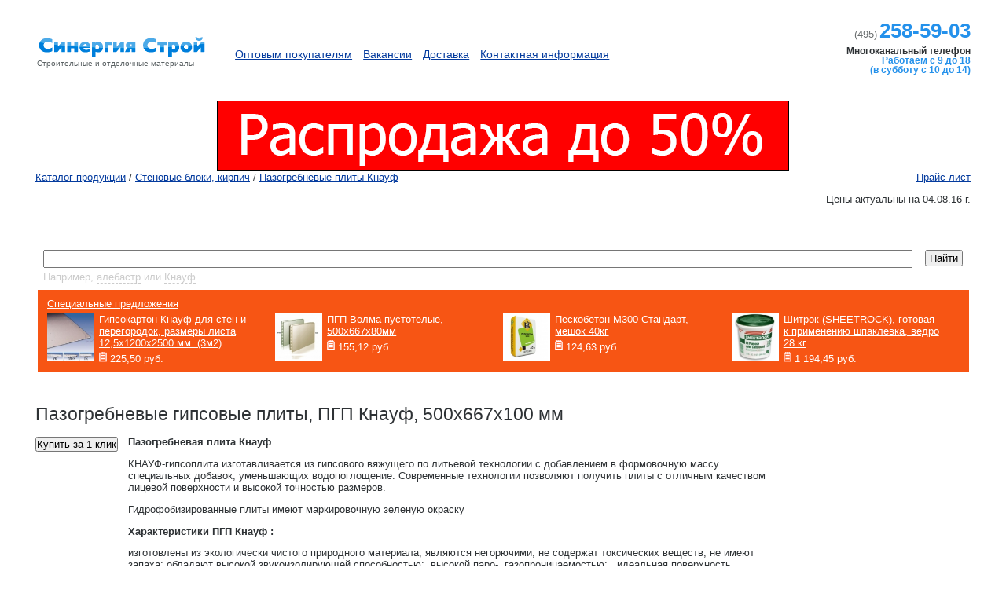

--- FILE ---
content_type: text/html; charset=UTF-8
request_url: https://sinergia-msk.ru/shop/items/558/
body_size: 6206
content:
<html>
<head>
<meta http-equiv="Content-Type" content="text/html; charset=UTF-8">
<title>Пазогребневая плита ПГП Кнауф, 500х666х100 мм - Строительный интернет-магазин «Синергия строй»</title>
<link rel="shortcut icon" href="/favicon.ico">
<meta content="Пазогребневая плита ПГП Кнауф, 500х666х100 мм,магазин,купить,дешего,доставка,в наличии,оптом,в розницу" name="keywords">
<meta content="Пазогребневая плита ПГП Кнауф, 500х666х100 мм" name="description">
<link rel="stylesheet" type="text/css" href="/css/ZForms-screen.css">
<link rel="stylesheet" type="text/css" href="/css/ZForms-screen-ie.css">
<link rel="stylesheet" type="text/css" href="/css/style.css">
<script type="text/javascript" src="/js/jquery-1.3.2.js"></script><script type="text/javascript" src="/js/jquery.easing.1.2.js"></script><script type="text/javascript" src="/js/zforms.js"></script><script type="text/javascript" src="/js/popup.js"></script><script type="text/javascript" src="/js/sinergia.js"></script><script type="text/javascript" src="/js/jquery.js"></script><script type="text/javascript" src="/buyme/buyme.js" charset="utf-8"></script><script type="text/javascript" src="/js/shop-item.js"></script>
</head>
<body>
<div id="Container">
<div id="Header">
<div id="Logo">
<div class="url"><a href="/"><img src="/i/_blank.gif"></a></div>
<img src="/i/logo.png" alt="Строительные материалы" title="На главную"><br><small>Cтроительные и отделочные материалы</small>
</div>
<div id="LeftHeadMenu"><ul class="menu">
<li class="menuItem"><a href="/wholesaler/">Оптовым покупателям</a></li>
<li class="menuItem"><a href="/company/">Вакансии</a></li>
<li class="menuItem"><a href="/delivery/">Доставка</a></li>
<li class="menuItem"><a href="/contacts/">Контактная информация</a></li>
</ul></div>
<div id="RightHeadMenu"><div class="item"><a href="/shop/">Каталог продукции</a></div></div>
<div id="Phone">
<div class="number">
<span class="code">(495)</span><span class="yaph">258-59-03</span>
</div>
<span class="text">Многоканальный телефон</span><br><span class="regiment">Работаем с 9 до 18</span><br><span class="regiment">(в субботу с 10 до 14)</span>
</div>
</div>
<center><a href="https://sinergia-msk.ru/shop/category/290/"><img src="/images/bann.gif"></a></center>
<div id="PreTopBlock">
<div id="PreTopLeft"><p class="crumbs"><a href="/shop/">Каталог продукции</a> / <a href="/shop/category/91/">Стеновые блоки, кирпич</a> / <a href="/shop/category/13/">Пазогребневые плиты Кнауф</a></p></div>
<div id="PreTopRight">
<a href="https://sinergia-msk.ru/price.xls" title="Продажа оргалита">Прайс-лист</a><span id="BlocknoteShowContainer"><img src="/i/shop/cart.png"><span>Посмотреть блокнот</span></span>
</div>
<div style="text-align: right">Цены актуальны на 04.08.16 г.</div>
</div>
<div id="TopBlock">
<div id="SearchBlock">
<div class="t">
<div class="l"></div>
<div class="r"></div>
<div class="c"></div>
</div>
<div class="content">
<div class="l"></div>
<div style="padding: 2px 10px;">
<div style="margin-bottom: 5px; font-weight: bold;">Поиск по каталогу:</div>
<div style="position: relative; top: 0; left: 0; padding-right: 5em;"><form method="get" action="https://sinergia-msk.ru/result.php">
<input type="text" title="поиск" style="width: 100%; font-size: 14px;" name="qsearch" id="searchField" value=""><input style="position: absolute; top: 0; right: 0;" type="submit" value="Найти">
</form></div>
<div style="color: #ccc; margin-top: 4px;">Например, <span class="searchH">алебастр</span> или <span class="searchH">Кнауф</span>
</div>
</div>
<div class="r"></div>
</div>
<div class="b">
<div class="l"></div>
<div class="r"></div>
<div class="c"></div>
</div>
</div>
<div id="TopSpecials"><div id="SpecialsBlock">
<div class="t">
<div class="l"></div>
<div class="r"></div>
</div>
<div class="container">
<div style="margin-bottom: 0.4em;"><a href="/shop/special/">Специальные предложения</a></div>
<div class="single" id="specialshopItem_9">
<div class="thumb"><img src="/i/shop/5e/8d/42/b4/8c/da/d2/8f/0c/11/ec/dc/13/5c/9f/10/5e8d42b48cdad28f0c11ecdc135c9f10small.jpg" width="100%"></div>
<a href="/shop/items/9/"><span class="title link">Гипсокартон Кнауф для стен и перегородок, размеры листа 12,5х1200х2500 мм. (3м2)</span></a><br><div style="margin-top: 4px;">
<span class="addToCart cart"><img src="/i/shop/cart-special.png"></span><span class="price">225,50 руб.
											</span>
</div>
</div>
<div class="single" id="specialshopItem_3813">
<div class="thumb"><img src="/i/shop/2e/be/b0/8b/7c/09/1b/ef/a9/d9/7d/4d/4f/e7/7a/02/2ebeb08b7c091befa9d97d4d4fe77a02small.jpg" width="100%"></div>
<a href="/shop/items/3813/"><span class="title link">ПГП Волма пустотелые, 500х667х80мм</span></a><br><div style="margin-top: 4px;">
<span class="addToCart cart"><img src="/i/shop/cart-special.png"></span><span class="price">155,12 руб.
											</span>
</div>
</div>
<div class="single" id="specialshopItem_166">
<div class="thumb"><img src="/i/shop/5c/80/24/b8/0e/9e/af/00/e2/5e/b7/42/fe/f5/92/08/5c8024b80e9eaf00e25eb742fef59208small.jpg" width="100%"></div>
<a href="/shop/items/166/"><span class="title link">Пескобетон  М300 Стандарт, мешок 40кг</span></a><br><div style="margin-top: 4px;">
<span class="addToCart cart"><img src="/i/shop/cart-special.png"></span><span class="price">124,63 руб.
											</span>
</div>
</div>
<div class="single" id="specialshopItem_256">
<div class="thumb"><img src="/i/shop/d8/99/a1/3c/cf/f9/18/b0/df/6f/9e/1c/f9/11/ab/e6/d899a13ccff918b0df6f9e1cf911abe6small.jpg" width="100%"></div>
<a href="/shop/items/256/"><span class="title link">Шитрок (SHEETROCK), готовая к применению шпаклёвка, ведро 28 кг</span></a><br><div style="margin-top: 4px;">
<span class="addToCart cart"><img src="/i/shop/cart-special.png"></span><span class="price">1 194,45 руб.
											</span>
</div>
</div>
<br class="clear">
</div>
<div class="b">
<div class="l"></div>
<div class="r"></div>
</div>
</div></div>
<br class="clear">
</div>
<div id="Content">
<br class="clear"><div class="single" id="shopItem_558"><div id="ShopItemFull" class="b1c-good">
<h1 class="link b1c-name">Пазогребневые гипсовые плиты, ПГП Кнауф, 500х667х100 мм</h1>
<div class="top">
<div class="imgContainer" style="text-align:center">
<img src="/i/shop/a8/70/e0/58/8d/b6/67/1d/aa/19/38/b0/29/bd/5f/55/a870e0588db6671daa1938b029bd5f55.gif"><br><button class="b1c">Купить за 1 клик</button>
</div>
<div class="descr">
<div class="description"><p>
	<strong>Пазогребневая плита Кнауф </strong></p>
<p>
	КНАУФ-гипсоплита изготавливается из&nbsp;гипсового вяжущего по&nbsp;литьевой технологии с&nbsp;добавлением в&nbsp;формовочную массу специальных добавок, уменьшающих водопоглощение. Современные технологии позволяют получить плиты с&nbsp;отличным качеством лицевой поверхности и&nbsp;высокой точностью размеров.</p>
<p>
	Гидрофобизированные плиты имеют маркировочную зеленую окраску</p>
<p>
	<strong>Характеристики ПГП Кнауф :</strong></p>
<p>
	изготовлены из экологически чистого природного материала; являются негорючими; не содержат токсических веществ; не имеют запаха; обладают высокой звукоизолирующей способностью;&nbsp; высокой паро-, газопроницаемостью; . идеальная поверхность позволяют не <a href='https://sinergia-msk.ru/shop/category/136/' class='alink' title='Провода'>проводить</a> штукатурных работ;</p>
<p>
	<strong>Применение:</strong> предназначены для устройства перегородок в зданиях и помещениях различного назначения с сухим, нормальным влажностным режимом</p>
<p>
	Гидрофобизированные плиты применяется для устройства перегородок, ненесущих стен и&nbsp;облицовок ограждающих конструкций в&nbsp;помещениях с&nbsp;повышенной влажностью (выше 60%).</p>
<p>
	Сам процесс сборки стены из такой плиты похож на принцип детского конструктора, где изделия скрепляются между собой путем сцепления паза и гребня. Для фиксации плит применяется &nbsp;<a href='https://sinergia-msk.ru/shop/items/217/' class='alink' title='Клей перлфикс кнауф'>клей Перлфикс Кнауф</a>, при приклеивании пробковых эластичных прокладок к&nbsp;ограждающим конструкциям используется сухая шпаклевочная смесь КНАУФ-Фуген (Фугенфюллер).</p>
<p style="margin-left: 3pt">
	<strong>Преимущества&nbsp; плит ПГП Кнауф:</strong></p>
<ol>
	<li>
		легко монтируется высокая производительность устройства перегородок без специального оборудования: один человек выполняет от 20 до 30 кв.м в смену;</li>
	<li>
		экономия полезной площади за счет более тонкой, но прочной перегородки;</li>
	<li>
		возможность возводить как одинарные, толщиной 80 мм, так и двойные межквартирные перегородки в воздушным зазором 40 мм.;</li>
	<li>
		у перегородок из пазогребневых плит отличная звукоизоляция - 43 дБ;</li>
	<li>
		проемы до 900 мм можно монтировать без усиления верха проема;</li>
	<li>
		не требуется оштукатуривание (нет мокрых процессов) перегородка сразу после возведения готова к оклейке обоями, а для проведения малярных работ требуется только финишное шпаклевание;</li>
</ol>
</div>
<div class="field">
<span class="descr">Единица измерения: </span>шт</div>
<div class="field price">
<span class="descr">Цена:
								238,00 руб.</span><br>
</div>
</div>
<br class="clear">
</div>
</div></div>
<div class="shopItemPairs shopShort" style="margin-top: 44px;">
<h3>С этим товаром покупают:</h3>
<table>
<div class="single b1c-good" id="shopItem_51">
<div class="icon"><a href="/shop/items/51/"><img src="/i/shop/65/6c/92/f4/f3/8b/bb/6d/80/b3/ef/53/82/cb/7c/e3/656c92f4f38bbb6d80b3ef5382cb7ce3small.jpg" alt="#51"></a></div>
<a class="link b1c-name" href="/shop/items/51/">Стеклохолст малярный (паутинка), X-Glass, плотность 40 г/м2, рулон 50 м</a><div class="price">
<div class="price">
<span class="val">договорная</span> 

				за


				рулон</div>
<br><button class="b1c">Купить в 1 клик</button>
</div>
</div>
<div class="single b1c-good" id="shopItem_294">
<div class="icon"><a href="/shop/items/294/"><img src="/i/shop/63/a8/90/3e/2e/6f/14/46/67/05/d9/26/5c/b7/5a/7b/63a8903e2e6f14466705d9265cb75a7bsmall.jpg" alt="#294"></a></div>
<a class="link b1c-name" href="/shop/items/294/">Монтажный клей для ПГП, Perfekta ГИПСОПЛИТ, мешок 30 кг</a><div class="price">
<div class="price">
<span class="val">265,00</span> 

				за


				мешок</div>
<br><button class="b1c">Купить в 1 клик</button>
</div>
</div>
<div class="single b1c-good" id="shopItem_409">
<div class="icon"><a href="/shop/items/409/"><img src="/i/shop/b8/ff/ca/62/b9/7a/a9/ad/82/6c/ff/6c/d7/f5/1d/92/b8ffca62b97aa9ad826cff6cd7f51d92small.jpg" alt="#409"></a></div>
<a class="link b1c-name" href="/shop/items/409/">Скотч коричневый, рулон 5смх40м</a><div class="price">
<div class="price">
<span class="val">19,38</span> 

				за


				рулон</div>
<br><button class="b1c">Купить в 1 клик</button>
</div>
</div>
<div class="single b1c-good" id="shopItem_1818">
<div class="icon"><a href="/shop/items/1818/"><img src="/i/shop/54/01/63/9f/6b/3a/60/cc/b9/6a/ee/49/ff/29/3c/c5/5401639f6b3a60ccb96aee49ff293cc5small.jpg" alt="#1818"></a></div>
<a class="link b1c-name" href="/shop/items/1818/">Стремянка алюминиевая, 9 ступенек, Алюмет АМ709, 187см</a><div class="price">
<div class="price">
<span class="val">3 525,00</span> 

				за


				шт.</div>
<br><button class="b1c">Купить в 1 клик</button>
</div>
</div>
</table>
</div>
</div>
<br class="clear"><div id="Footer">
			    © 2022 ООО «<a href='https://sinergia-msk.ru/' class='alink' title='Синергия строй'>Синергия Строй</a>» <a href="https://sinergia-msk.ru" title="На главную"> Строительные материалы</a> по оптовым ценам.
			</div>
<script type="text/javascript"> (function (d, w, c) { (w[c] = w[c] || []).push(function() { try { w.yaCounter4485022 = new Ya.Metrika({ id:4485022, clickmap:true, trackLinks:true, accurateTrackBounce:true, webvisor:true, trackHash:true }); } catch(e) { } }); var n = d.getElementsByTagName("script")[0], s = d.createElement("script"), f = function () { n.parentNode.insertBefore(s, n); }; s.type = "text/javascript"; s.async = true; s.src = "https://mc.yandex.ru/metrika/watch.js"; if (w.opera == "[object Opera]") { d.addEventListener("DOMContentLoaded", f, false); } else { f(); } })(document, window, "yandex_metrika_callbacks");</script><script id="rhlpscrtg" type="text/javascript" charset="utf-8" async="async" src="https://web.redhelper.ru/service/main.js?c=sinergia"></script><span id="openstat2363445"></span><script type="text/javascript">
var openstat = { counter: 2363445, next: openstat, track_links: "all" };
(function(d, t, p) {
var j = d.createElement(t); j.async = true; j.type = "text/javascript";
j.src = ("https:" == p ? "https:" : "http:") + "//openstat.net/cnt.js";
var s = d.getElementsByTagName(t)[0]; s.parentNode.insertBefore(j, s);
})(document, "script", document.location.protocol);
</script>
</div>
<div id="magicPopupContainer">
<div class="magicPopup" id="addToCartPopup">
<div class="closer">x</div>
<div style="margin: 10px;">
<span>Выписать в блокнот «</span><span id="addToCartTitle"></span><span>»?</span><br><form class="zf">
<span>Количество: </span><input type="text" size="2" name="q" id="addToCartQuantity" class="zf zf-text" value="1" onclick="return { oValid : { rPattern : /^\d+$/ } }">
</form>
<span id="addItemSubmit" class="txtConfirm" onclick="addToCartSubmit();">Добавить</span>
</div>
</div>
<div class="magicPopup" id="cartPopup">
<div class="closer">x</div>
<div style="margin: 10px;" id="CartPopupBody"></div>
</div>
<div class="magicPopup" id="registerPopup">
<div class="closer">x</div>
<div>
<h3>Регистрация</h3>
<form class="zf" action="/login/new/" method="post">
<input type="hidden" name="action" value="ok"><dl>
<dt><label for="registerEmail">Email</label></dt>
<dd><input class="zf zf-email" type="text" size="30" id="registerEmail" name="email" maxlength="100" onclick="return { oRequired : {}, oValid : { sType : 'email' }}"></dd>
</dl>
<dl>
<dt><label for="registerName">Имя</label></dt>
<dd><input class="zf" type="text" size="30" id="registerName" name="first_name" maxlength="20" onclick="return { oRequired : {}}"></dd>
</dl>
<dl>
<dt><label for="registerLastName">Фамилия</label></dt>
<dd><input class="zf" type="text" size="30" id="registerLastName" name="last_name" maxlength="50" onclick="return { oRequired : {}}"></dd>
</dl>
<dl>
<dt><label for="registerPass">Пароль</label></dt>
<dd><input class="zf" type="password" size="20" id="registerPass" name="pass" maxlength="20" onclick="return { oRequired : {}}"></dd>
</dl>
<dl>
<dt><label for="registerPassDuplet">Повторите пароль</label></dt>
<dd><input class="zf" type="password" size="20" id="registerPassDuplet" name="passduplet" maxlength="20" onclick="return { oRequired : {}, oValid : { oCompare : { sName : 'pass' } }}"></dd>
</dl>
<dl>
<dt><label for="iid1635767">Смешной текст с картинки</label></dt>
<dd>
<img src="/captcha/" alt="captcha"><br><input class="zf" type="text" name="captcha_value" id="iid1635767" onclick="return { oRequired : { iMin : 3 }}">
</dd>
</dl>
<div class="zf-buttons"><input class="zf" type="submit" name="submit" value="OK"></div>
</form>
</div>
</div>
</div>
<script defer src="https://static.cloudflareinsights.com/beacon.min.js/vcd15cbe7772f49c399c6a5babf22c1241717689176015" integrity="sha512-ZpsOmlRQV6y907TI0dKBHq9Md29nnaEIPlkf84rnaERnq6zvWvPUqr2ft8M1aS28oN72PdrCzSjY4U6VaAw1EQ==" data-cf-beacon='{"version":"2024.11.0","token":"ac7ed08a3c7d4a78afaa5def23dfebe4","r":1,"server_timing":{"name":{"cfCacheStatus":true,"cfEdge":true,"cfExtPri":true,"cfL4":true,"cfOrigin":true,"cfSpeedBrain":true},"location_startswith":null}}' crossorigin="anonymous"></script>
</body>
</html>



--- FILE ---
content_type: text/html; charset=UTF-8
request_url: https://sinergia-msk.ru/captcha/
body_size: 2785
content:
�PNG

   IHDR   d   2   %W��  �IDATh��itT�����,�ٳL&	kB6HKBXD���i�mmk���sz���Ҟk�sڣ�ZEe�u!			!B �	YH&�d���f��^?D�Lt��3�/s���������@�� ��4�������Iɺ�r�o6�o)Y	��� )Y	��� )Y	�&; ES6�%��EQ�.�$QVAA^��<�2�-�rMu��֋�wH�,�$�K
��K�6���`wWϷ]V笎K]����TU5��Ŝ�X7�$�Y�({����c���Kiv��AQT���EL6I�j�v�ds<�1&�d��.�܌[��!� C3s��81���NQ�����!��&c���F�$�16e�h������|^� 4M��U�M��f��bf�6Q8��C�p88Z�r��2������zݦ�"E�,��|AYU���t� �>����CaCu:�������@�gd���� R4E�7[MSK�WΛW�p�!�$y����p��������}뚕�X�;仑֦"�����M�׬]5�瓏kN4��h�Z�UK+����?~���{����}�`(�E�db(�"I�EQ�H$�DC�� �S��FX{�-�ؚ�����p����|o�;82�My����V��cmNvV_�@���nuegi��iZ˙��c�k��DQ)����6=w�����b�������â(1]\\��j�3+3��a����G?����ޫ�w��8�wvt t:]FF��<�y�6����hQ�^��	������cp�3Z�u�滷�e4j����;�q�K���`0�p��|�����M�F��`4},��e�mi5�ϋ�t��њ��QS  I���:���0��r��K>��1Qq_�f���?���P1[����+lܴ~�;_~�u�o�uEaќ�l����3O=��?k������:)b{{ǇG?�t��l6m�sݺ��32� B��Ϛ[v����4M�ZZ�n�j��RW���+o�����"eݽ��8�p�F}�dy<��9��,"˲�D�hx8��Y.gE���'��$IgϞ߽k��pp�NcéO?�}p���o�^���_^.-+Y\��ah�$���#���m6���rAiYIffƫ�xc���旗656�֞���,,��bE���y��l���A�?�tY�����}u�'45B8�$I�%����������و ���#Y$�%YUU��i2�"V����(��Eio�x�ſQuז���gv��S^^�k��sr��}������^D��y���k^R�������s���7nw? ���g�UUu�ʪE����iv�Ղ�������F/F���H�^w�^�;x��fSv��b1A����8v�N���  �(j4X���$	�$���i���}��ќ\������`�����0�����>v|�Z{{ǻ�oظ�|��߿��ph�H��3g�͝[D���h H�b1�G�Q�ɳ,+ˊ,��u;;EYY,��y3�/_�hqy��z{���$˂ tw���!G��d���u�8��2N�816'MgΜ���)�?7/���� ��`h̬ �s�C�F٫M��q� ��7�1���$���I<�	��(
Nĸ��3EY��ϻ}�����tu^~�����~��9��/�����l�A`�$y�WT�0�Ʒ����e��.^�୽�J�� �nܡ�$	�`�$Ƿ I�(I:��$I����� ���`&M���x��E�1�&Hl	˂a�����n.-+�D��5'^z��16��c_�	���*�����*��(:ADY�#� �`0Ȳ,�2�8���&ɲ$�ĸ�  I��W�o�3���q���JK�{<�ɞ�EQ�$Y�4E1��*~6DPĕ�i���z} 0|�D�ƛ Ȳ�i�(�ʒ��� �L�� @XQEQ Fѱ�z�hBݪ�*�C��>��B��0S�f�*��:qG$##ݑf'IA�����e�����(j��p���J&;�E�4��*� M�a��;�����  �HTU5U�  ���4U�4u�^����� ��^ssK�e7�"�m��bɢ��^�ð�4��5+w>�әA��D��!�a�(JO��dc��j�tf��}M_��'U��=�(J3��b�>#����h0��q ��p��D9��;fΞ hk��2ahh��\)� $�r{{�s����ج�wܿlY�@�`oo_W�e�Ö��r:3y����[W�())��誏k1�	~��ܽ}+W-�>#w�C<���0����!_4���j��8� I(�fd�O���z���M�$�`AYaa~ggw{{Ah�X10A0�N�,�1� �� �k9���#O�Y�jƌi�g��rq.Qv���Ύ�P(\Q�P��i��}m��Q��OjO�:�����Ͷ;l�E�@ 88�q��<��jٺmsE����i�PU��ŶU�,���C���  �2n�|��;�����78��H��Ƙb���j�"j��G���z����+�r9CYY�=[��������7��ko�$�DQ��F�!
s?2��ӑ(�"r#�W��ȠM�3��l.�a��f�lS�i�^wזv��P ANg&I>����������*gϞ�y�����ս����TU�a�dn�v�<;'���w���k��� PT\p�=�.�OӔ,�~_���j:}����?i�!�����3��g��i�H�T��#���xݽ}c���I���)j�f��f͚QX4'-��q|{[G�>���G{�ah�^G�H� 0}��g;;�Wݲ�;�l"IREA9���k8�� �켙NgF<���(�� ����X,�N>���+�c�mE�s\.'ê�)��s|MM�3O=7��7#��4��(�"��0C���E���4CC �������,�8  ��5�L��UKm6��344������2VNj1�5H-f�
)Y	��� )Y	��� )Y	��� )Y	��� )Y	��� W�g�S|���yo�)ғ    IEND�B`�

--- FILE ---
content_type: text/css
request_url: https://sinergia-msk.ru/css/ZForms-screen.css
body_size: 2041
content:
form.zf {
	position: relative;
	z-index: 1;
	width: 35em;
	xmargin: -1.1em 0 1em;
	line-height: 1.2;
}

#with-js form.zf {
	visibility: hidden;
}

#with-js form.zf-inited,
#with-js .with-js-error form.zf {
	visibility: visible;
}

form.zf * {
	xfont-size: 1em;
}

.zf fieldset {
	border: 0;
	border-top: 1px solid #BBB;
	position: relative;
	margin-top: 2em;
	padding: 0 0 1em;
}

.zf legend span {
	position: absolute;
	left: 0;
	top: -0.67em;
	margin: 0;
	padding: 0 0.3em 0 0;
	background: #FFF;
	color: #000;
	display: block;
	font-weight: bold;
	white-space: nowrap;
}

.zf dl {
	position: relative;
	width: 100%;
	padding: 0;
}

.zf dl:after,
.zf fieldset.range:after,
.zf .zf-buttons:after,
.zf fieldset div.zf-repeatbuttons:after {
	content: ".";
	display: block;
	height: 0;
	line-height: 0;
	clear: both;
	visibility: hidden;
}

.zf .zf-focused {
	z-index: 999;
}

.zf dt {

}

.zf dd {
	padding: 0;
}

.zf-nolabel dd {
	margin-left: 12em;
}

.zf .zf-error {
	color: red;
	width: 13.4em;
	top: 0;
	visibility: hidden;
}

.zf .zf-hint {
	display: none;
	position: absolute;
	left: 9.5em;
	top: 1.9em;
	padding: 0.3em;
	font-size: 0.89em;
	background: #FFFFCA;
	border: 1px solid #CACACA;
	-webkit-box-shadow: rgba(0,0,0,0.2) 0.3em 0.3em 0.3em;
	-moz-box-shadow: rgba(0,0,0,0.2) 0.3em 0.3em 0.3em;
}

.zf-focused .zf-hint {
	display: block;
}

.zf-required-ok .zf-hint-required,
.zf-invalid-ok .zf-hint-invalid {
	display: none;
}

.zf-hint .zf-arrow {
	position: absolute;
	left: 1em;
	top: -7px;
	width: 13px;
	height: 7px;
	background: url(../i/zf-sprite.png) -66px 0 no-repeat;
}

.zf-placeholder {
	color: #AAA;
}

dl.zf-required label ins,
fieldset.zf-required legend span ins {
	color: #FF0000;
	text-decoration: none;
}

dl.zf-required dt label:after,
fieldset.zf-required legend span:after {
	content: '*';
	color: #FF0000;
}

dl.zf-required-ok dt label ins,
.zf-required-ok legend span ins,
dl.zf-required-ok dt label:after,
.zf-required-ok legend span:after {
	content: '* ';
	visibility: hidden;
}

.zf-invalid label,
.zf-invalid input,
.zf-invalid select {
	color: #FF0000;
}

.zf-invalid-ok input {
	color: #008000;
}

.zf-invalid-key .zf-number {
	background: #FF0000;
}

.zf-submitted .zf-required .zf-error,
.zf-submitted .zf-invalid .zf-error {
	visibility: visible;
}

.zf-disabled dt,
.zf-disabled dd,
.zf-disabled label,
.zf-disabled label ins,
.zf-disabled legend span ins,
.zf-disabled input,
.zf-disabled select,
.zf-disabled label:after,
.zf-disabled legend:after,
input.zf-disabled {
	color: #CCC !important;
}

.zf-buttons input.zf-disabled {
	color: #999 !important;
}

.zf-disabled input,
.zf-disabled {
	cursor: default !important;
}

.zf-invisible {
	display: none;
}

.zf-hidden {
	visibility: hidden;
}

.zf .zf-scrollable {
	top: -3px;
	padding: 0 0.3em 0 0.5em;
	height: 10em;
	overflow: auto;
	border: 1px solid #7F9DB9;
}


/* date */

.zf-date-box input,
.zf-date-box select {
	float: left;
	margin-right: 0.2em;
}

.zf-input-day,
.zf-input-hour,
.zf-input-minute,
.zf-input-second {
	width: 1.4em;
}

.zf-input-year {
	width: 2.2em;
}

.zf-date-box .zf-input-hour {
	margin-left: 0.6em;
}

.zf-date-box .zf-picker {
	display: none;
	position: relative;
	z-index: 2;
	left: 0.4em;
	float: left;
}

#with-js .zf-date-box .zf-picker {
	display: block;
}

.zf-date-box .zf-picker .zf-opener {
	width: 40px;
	background-image: url(../i/zf-sprite.png);
	background-position: -27px 0.3em;
	background-repeat: no-repeat;
}

.zf-picker-active {
	z-index: 1000;
}

.zf-calendar {
	position: absolute;
	left: 0;
	top: 100%;
	margin: 0;
	background: #FFF;
	border: 1px solid #CCC;
	border-collapse: collapse;
	border-spacing: 0;
}

.zf-calendar thead {
	background-color: #EFEFEF;
}

.zf-calendar th,
.zf-calendar td {
	padding: 0.3em 0.4em;
	font-size: 1em;
	text-align: center;
}

.zf-calendar th {
	font-weight: normal;
}

.zf-calendar td {
	cursor: pointer;
}

.zf-calendar td.zf-add {
	color: #DADADA;
}

.zf-calendar .zf-weekend {
	color: #FF0000;
}

.zf-calendar .zf-now {
	background-color: #F5F5F5;
}

.zf-calendar td:hover,
.zf-calendar td.zf-hovered {
	background-color: #CCC;
}

.zf-calendar .zf-buttonprev,
.zf-calendar .zf-buttonnext {
	display: block;
	width: 2.5em;
	margin: 0;
}

.zf-calendar .zf-buttonprev {
	float: left;
}

.zf-calendar .zf-buttonnext {
	float: right;
}

.zf-calendar .zf-title {
	display: block;
	padding-top: 0.2em;
}


/* combobox */

.zf-combo-box {
	position: relative;
	z-index: 998;
}

.zf-combolist-active {
	z-index: 999;
}

.zf-combolist {
	position: absolute;
	left: 0;
	display: none;
}

.zf-combolist-active .zf-combolist {
	display: block;
	width: 100%;
}

.zf-combo-box .zf-button {
	display: none;
	width: 19px;
	overflow: hidden;
	background-image: url(../i/zf-sprite.png);
	background-position: -47px 0.3em;
	background-repeat: no-repeat;
}

#with-js .zf-combo-box .zf-button {
	display: inline;
}


/* checkboxes, radiobuttons */

.zf-option {
	position: relative;
	padding: 3px 4px 0.3em 18px;
}

.zf-option input {
	position: absolute;
	left: -2px;
	top: 0.72em;
	margin: -4px 0 0;
}


/* sheets */

#with-js .zf-sheet {
	display: none;
	padding-bottom: 0;
}

#with-js fieldset.zf-selected {
	display: block;
}


/* range */

.zf-range dl {
	float: left;
	width: auto;
	margin-left: 0.5em;
}

.zf-range dt {
	width: 2em;
}

.zf-range dd {
	margin: 0 1em 0 0;
}


/* buttons */

.zf-buttons input,
.zf-button,
.zf-buttonprev,
.zf-buttonnext,
.zf-buttonadd,
.zf-buttonremove,
.zf-buttonup,
.zf-buttondown,
.zf-submit {
	scursor: pointer;
}

.zf-buttons {
	margin: 1.5em -0.4em 0;
	padding: 0.4em 0;
	xbackground: #FAFAFA;
}

.zf-buttons input {
	xfloat: left;
	xmargin-left: 8.9em;
}

.zf-sheet .zf-buttons .zf-buttonnext,
.zf-sheet .zf-buttons .zf-buttonprev {
	display: none;
}

.zf-buttons input.zf-buttonprev {
	margin-left: 0.4em;
}

.zf-buttons input.zf-buttonnext,
.zf-sheet .zf-buttons .zf-submit {
	float: right;
	margin-right: 0.4em;
}

.zf-buttons input.zf-submit,
#with-js .zf-buttons input,
#with-js .zf-repeatbuttons {
	display: block;
}

.zf .zf-repeatbuttons {
	display: none;
}

.zf dd.zf-repeatbuttons {
	margin-left: 0.5em;
}

.zf div.zf-repeatbuttons {
	margin-top: 0.5em;
	text-align: right;
}

.zf-repeatbuttons input {
	width: 2.2em;
}

.zf-repeatbuttons span.zf-disabled {
	visibility: hidden;
}

.zf-repeatbuttons span.zf-buttonadd {
	float: left;
}

.zf-repeatbuttons span.zf-buttonremove {
	float: right;
}


/* slider */

.zf-slider-horizontal,
.zf-slider-vertical {
	margin-top: 1.5em;
}

.zf-slider-horizontal,
.zf-slider-vertical,
.zf-slider .zf-slider-scale,
.zf-slider-vertical .zf-slider-scale {
	position: relative;
}

.zf-slider-horizontal,
.zf-slider-horizontal .zf-slider-scale {
	width: 400px;
}

.zf-slider-horizontal .zf-slider-scale {
	top: 10px;
	height: 20px;
	border-top: 1px solid #999;
}

.zf-slider-vertical {
	margin-left: 1em;
	width: 20px;
}

.zf-slider-vertical,
.zf-slider-vertical .zf-slider-scale {
	height: 200px;
}

.zf-slider-vertical .zf-slider-scale {
	left: 10px;
	width: 20px;
	border-left: 1px solid #999;
}

.zf-slider div div div,
.zf-slidervertical div div div {
	position: absolute;
}

.zf-slider-control {
	position: absolute;
	left: 0;
	cursor: pointer;
	overflow: hidden;
	background: url(../i/zf-sprite.png) 0 0 no-repeat;
	z-index: 2;
}

.zf-slider-horizontal .zf-slider-control {
	top: 11px;
	width: 11px;
	height: 14px;
	margin-left: -5px;
}

.zf-slider-control-selected {
	z-index: 3;
}

.zf-slider-vertical .zf-slider-control {
	left: 11px;
	width: 14px;
	height: 11px;
	margin-bottom: -6px;
	background-position: -11px 0;
}

.zf-slider .zf-slider-value,
.zf-slidervertical .zf-slider-value {
	position: absolute;
	font-size: 0.8em;
}

.zf-slider-horizontal .zf-slider-value {
	bottom: 15px;
}

.zf-slider-vertical .zf-slider-value {
	right: 15px;
	margin-bottom: -0.7em;
}

.zf-slider-value-selected {
	color: green;
}

.zf-slider-mark {
	color: #BBB;
	background: url(../i/zf-sprite.png) -25px 0 no-repeat;
}

.zf-slider-horizontal .zf-slider-mark {
	top: -4px;
	width: 1px;
	height: 7px;
}

.zf-slider-vertical .zf-slider-mark {
	left: -5px;
	margin-bottom: -1px;
	width: 7px;
	height: 1px;
	background-position: 0 -28px;
}

.zf-slider-mark span {
	position: absolute;
	font-size: 0.7em;
}

.zf-slider-horizontal .zf-slider-mark span {
	top: 8px;
}

.zf-slider-vertical .zf-slider-mark span {
	left: 15px;
	top: -0.7em;
}

.zf-slider-range {
	position: absolute;
	z-index: 2;
	overflow: hidden;
}

.zf-slider-horizontal .zf-slider-range {
	top: 7px;
	height: 3px;
}

.zf-slider-vertical .zf-slider-range {
	left: 10px;
	width: 3px;
}

.zf-slider-range-0 {
	background: red;
}

.zf-slider-range-1 {
	background: blue;
}

.zf-slider-range-2 {
	background: green;
}

.zf-slider-range-3 {
	background: yellow;
}

.zf-disabled .zf-slider-control,
.zf-slider-control-disabled {
	cursor: default;
	z-index: 1;
}

.zf-disabled .zf-slider-horizontal .zf-slider-control,
.zf-slider-horizontal .zf-slider-control-disabled {
	background-position: 0 -14px;
}

.zf-disabled .zf-slider-vertical .zf-slider-control,
.zf-slider-vertical .zf-slider-control-disabled {
	background-position: -11px -11px;
}

.zf-disabled .zf-slider-mark,
.zf-disabled .zf-slider-value,
.zf-slider-value-disabled {
	color: #CCC;
}

.zf-range .zf-slider-range-0,
.zf-range .zf-slider-range-2 {
	display: none;
}


/* opera hacks */

html:first-child .zf .zf-option input {
	margin: -6px 0 0 -2px;
}

body:nth-of-type(1) .zf .zf-scrollable .zf-option label {
	padding-right: 18px;
}

@media all and(width) {

	.zf .zf-option input {
		margin: -6px 0 0 -2px;
	}

	.zf-combo-box .zf-button,
	.zf-date-box .zf-picker .zf-opener {
		background-color: #F3F3F3;
	}

}

--- FILE ---
content_type: text/css
request_url: https://sinergia-msk.ru/css/style.css
body_size: 2791
content:
* {	margin: 0; padding: 0; font-size: 100.01%; }
body {
	position: relative;
	height: 100%;
	//font-family: sans-serif;
	font-family: Arial, sans-serif;
	font-size: 0.8em;
	color: #2e3235;
	background-color: #fff;

	min-width: 1000px;
}
textarea, input { font-family: Arial, sans-serif; }
h1,
h2,
h3,
h4,
h5,
h6 { font-size: 1em; font-weight: normal; margin-bottom: 0.6em; }
h1 { font-size: 1.8em;  }
h2 { font-size: 1.6em; }
h3 { font-size: 1.4em; }
h4 { font-size: 1.2em; }
p { margin-bottom: 1em; text-indent: 0; }
table {	font-size: 1em; border-collapse: collapse; border-spacing: 0; }
table th,
table td { vertical-align: top; padding: 0.3em; }
ul,
li {  }
img { border: 0; }
ul { margin-bottom: 0.8em; }
li { margin-left: 1em; }
a, a:link, a:visited { color: #043b9e; }
small { font-size: 0.8em; }

a:hover { color: #cde; border-bottom-color: #cde; }
input { padding: 0.1em 0.3em;}

.invisible { display: none; }
.hidden { visibility: hidden; }
.clear { clear: both; font-size: 1px; height: 0; }

#Container { position: relative; top: 0; left: 0; padding: 45px; min-height: 100%;  //height: 100%; //width: 100%; }
#Header{ height: 70px; position: relative; top: 0; left: 0; margin-bottom:1em; z-index:3; }
#Logo { width: 230px; height: 45px; position: absolute; top: 0px; left: 0px; color: #5a6163; font-size: 1.2em; }
#Logo .png { width: 100%; height: 100%; background: url('/i/logo.png') no-repeat; }
#Logo .png a img { width: 100%; height: 100%; position: relative; z-index: 2;  }
#Logo small { font-size: 10px; margin-left: 2px; }
#SearchTop { position: absolute; left: 23%; bottom: 70px; }

/* header things */
#Logo { xbackground: #fcc; }
#LeftHeadMenu { position: absolute; left: 230px; top: 0; width: 60%; height: 45px; xbackground: #ccf; }
#LeftHeadMenu .menu { list-style: none; margin-top: 6px; }
#LeftHeadMenu .menuItem { float: left; width: auto; font-size: 1.1em; }
#RightHeadMenu { position: absolute; right: 178px; top: 0; height: 45px; width: 20%; }
#RightHeadMenu .item { padding: 2px 4px 5px 4px; background: url('/i/righthead-bg.png') repeat-x; width: 80%; text-align: center; margin: 0 auto; margin-top: 4px; }
#RightHeadMenu .item a { color: #fff; text-decoration: none; font-size: 1.2em; }
#Phone { position: absolute; right: 0; top: -20px; text-align: right; }
#Phone .code { color: #6b6f70; margin-right: 0.2em; font-size: 0.5em; font-weight: normal; }
#Phone .number { color: #2491eb; font-size: 2em; font-weight: bold; margin-bottom: 0.2em; }
#Phone .text, #Phone .regiment { font-size: 0.9em; font-weight: bold; }
#Phone .regiment { color: #2491eb; }


#Content { position: relative; margin-top: 2.69em;  left: 0; margin-bottom: 4em;  }


#Footer { padding-bottom: 1em; position: relative; top: 0; left: 0; margin-top: 3em;  }

#Copyright { margin-top: 4em; font-size: 0.8em; float: left; width: 77%; //margin-left: -3px;}
#Copyright a.footerLink { margin-right: 10em; line-height: 200%; font-size: 1.1em; }


#Nordor { position: absolute; width: 22%; right: 0; top: 90px; font-size: 0.8em; }
#Nordor img { float: left; margin-right: 1em; margin-top: -5px; position: relative; top: 0; left: 0; }
#Nordor a, #Nordor a:link, #Nordor a:visited { color: #000; }


/** **/
#magicPopupContainer { position: absolute; left: 0; top: 0; z-index:1000;  }
.magicPopup { position: absolute; left: 0; top: 0px; display: none; background: white; padding: 1em; width: 22em; border: 1px solid #ccc;  }
.magicPopup form.zf { width: auto; }
.magicPopup .closer { position: absolute; right: 0.4em; top: 0em; font-size: 2em; color: #f00; cursor: pointer; }

.magicPopup .txtConfirm { font-size: 1.2em; color: #3a3; cursor: pointer; border-bottom: 1px dashed #3a3; }
.magicPopup .txtReject { font-size: 1.2em; color: #a33; cursor: pointer; border-bottom: 1px dashed #a33; position: absolute; right: 0; //right: 0.6em; }

#submitOrderContainer { display: none; margin-top: 1em; }
#submitOrderToggler { font-size: 1.4em; color: #F1460A; border-bottom: 1px dashed #F1460A; cursor: pointer; margin-bottom: 1em; position: relative; top: 0; left: 0; }

.zf-nolabel dd { margin-left: 1.4em; }
.zf dl { margin-bottom: 0.6em; }
.pager { margin: 0.6em 0; clear: both;}

form .error { color: #a00; margin: 1em 0 1em 1.4em; }
form.zf { width: auto; }

.news .single { margin-bottom: 2em; }
.news .single .title { font-weight:bold; color:#000; font-size:16px; }

.xshopShort { margin:0em 0 3em -2em; float:left; width:250px;display:block; }
.xshopShort:after { content:''; display:block; clear:both; }
.xshopShort .single { position: relative; float: left; display: inline; xoverflow: hidden; margin: 3em 0 0 2em; width: 11em; min-width: 150px; }
.xshopShort .single .container { position: absolute; top: 0; left: 0; width: 100%; }
.xshopShort .single .min { margin: 0 0 167px 0; height: 5em; width: 160px; }
.xshopShort .single .icon { margin-bottom: 0.4em; width: 150px; height: 150px; background: #fff; text-align: center; position: relative; overflow: hidden; }
.xshopShort .single .icon img { position: absolute; top: 50%; left: 50%; }
.xshopShort .single .price { margin: 0.4em 0 1em 0; font-size: 1.2em; }


#IndexBanner { text-align: center; }

#TopBlock { margin: 1em 0; position: relative; top: 0; left: 0; xheight: 185px; //width: 100%; }
#TopBlockLeft,
#TopBlockRight { position: absolute; top: 0; width: 6px; height: 185px; }
#TopBlockLeft { left: 0; background: url('/i/toppanel-l.png') no-repeat; }
#TopBlockRight { right: 0; background: url('/i/toppanel-r.png') no-repeat; }
#TopBlockContent { margin: 0 6px; background: url('/i/toppanel-m.png') repeat-x; height: 185px; color: #fff; }
#TopBlockContent a { color: #fff; }


#SearchBlock { margin: 0; padding-top: 8px; color: #fff; position: relative; z-index: 2; top: 0; left: 0; //width: 100%; }
#SearchBlock .searchH { border-bottom: 1px dashed #ccc; cursor: pointer; }

#SearchBlock .t,
#SearchBlock .b { position: relative; top: 0; left: 0; margin: 0; }
#SearchBlock .c { position: relative; margin: 0 6px 0 7px; }
#SearchBlock .t .c { height: 6px; background: url( '/i/searchblock-t.png' ) repeat-x; //background: none; //filter:progid:DXImageTransform.Microsoft.AlphaImageLoader(src='/i/searchblock-t.png',sizingMethod=scale); font-size: 1px; }
#SearchBlock .b .c { height: 10px; background: url( '/i/searchblock-b.png' ) repeat-x; //background: none; //filter:progid:DXImageTransform.Microsoft.AlphaImageLoader(src='/i/searchblock-b.png',sizingMethod=scale); font-size: 1px; }
#SearchBlock .t, #SearchBlock .t .l, #SearchBlock .t .r { height: 6px; }
#SearchBlock .t {  }
#SearchBlock .b, #SearchBlock .b .l, #SearchBlock .b .r { height: 10px; }
#SearchBlock .t .l,
#SearchBlock .b .l,
#SearchBlock .content .l { position: absolute; left: 0; top: 0; width: 7px; }
#SearchBlock .t .r,
#SearchBlock .b .r,
#SearchBlock .content .r { position: absolute; right: 0; top: 0; width: 6px; //left: 100%; //margin-left: -6px;  }
#SearchBlock .content .r { //margin-left: -5px; }
#SearchBlock .t .l { background: url('/i/searchblock-tl.png') no-repeat; //background: none; //filter:progid:DXImageTransform.Microsoft.AlphaImageLoader(src='/i/searchblock-tl.png',sizingMethod=crop); }
#SearchBlock .t .r { background: url('/i/searchblock-tr.png') no-repeat; //background: none; //filter:progid:DXImageTransform.Microsoft.AlphaImageLoader(src='/i/searchblock-tr.png',sizingMethod=crop); }
#SearchBlock .b .l { background: url('/i/searchblock-bl.png') no-repeat; //background: none; //filter:progid:DXImageTransform.Microsoft.AlphaImageLoader(src='/i/searchblock-bl.png',sizingMethod=crop);}
#SearchBlock .b .r { background: url('/i/searchblock-br.png') no-repeat; //background: none; //filter:progid:DXImageTransform.Microsoft.AlphaImageLoader(src='/i/searchblock-br.png',sizingMethod=crop); }
#SearchBlock .content { margin: 0; position: relative; top: 0; left: 0; height: 69px; background: url('/i/searchblock-m.png') repeat-x; }
#SearchBlock .content .l { height: 69px; background: url('/i/searchblock-l.png') no-repeat; //background: none; //filter:progid:DXImageTransform.Microsoft.AlphaImageLoader(src='/i/searchblock-l.png',sizingMethod=crop); }
#SearchBlock .content .r { height: 69px; background: url('/i/searchblock-r.png') no-repeat; //background: none; //filter:progid:DXImageTransform.Microsoft.AlphaImageLoader(src='/i/searchblock-r.png',sizingMethod=crop); }

#SpecialsBlock .t,
#SpecialsBlock .b { position: relative; top: 0; left: 0; margin-left: 4px; margin-right: 4px; }
#SpecialsBlock .t, #SpecialsBlock .t .l, #SpecialsBlock .t .r { height: 4px; }
#SpecialsBlock .t { background: url( '/i/specialblock-t.png' ) repeat-x; }
#SpecialsBlock .b, #SpecialsBlock .b .l, #SpecialsBlock .b .r { height: 4px; }
#SpecialsBlock .b { background: url( '/i/specialblock-b.png' ) repeat-x; }
#SpecialsBlock .t .l,
#SpecialsBlock .b .l { position: absolute; left: -4px; top: 0; width: 4px; }
#SpecialsBlock .t .r,
#SpecialsBlock .b .r { position: absolute; right: -5px; top: 0; width: 5px; }
#SpecialsBlock .t .l { background: url('/i/specialblock-tl.png') no-repeat; }
#SpecialsBlock .t .r { background: url('/i/specialblock-tr.png') no-repeat; }
#SpecialsBlock .b .l { background: url('/i/specialblock-bl.png') no-repeat; }
#SpecialsBlock .b .r { background: url('/i/specialblock-br.png') no-repeat; }
#SpecialsBlock .container { padding: 10px 12px; background: #f75514 url('/i/specialblock-m.png') repeat-x; //height: 50px; }
#SpecialsBlock a, #SpecialsBlock a:visited, #SpecialsBlock, #SpecialsBlock a:link { color: #fff; }


#TopSpecials { margin: 0 2px 0 3px; margin-top: -10px; }
#TopSpecials .mega { text-align: center; font-size: 4em; }
#TopSpecials .container { xmargin-top: 0.3em; }
#TopSpecials .single { float: left; width: 23%; margin-right: 2%; //margin-right: 1% }
#TopSpecials .single .thumb { width: 60px; height: 60px; background-repeat: no-repeat; background-position: 50% 50%; float: left; margin-right: 6px; }
#TopSpecials .single .addToCart { cursor: pointer; margin-right: 4px; }

.shopCategories { clear: both; margin-bottom: 3em;  }
.shopCategories .single { width: 30%; margin-right: 3%; display: inline-block; vertical-align: top; margin-bottom: 2em; //display: inline; }
.shopCategories .single .title { font-size: 1.4em; margin-bottom: 0.3em; }
.shopCategories .single .title sup { font-size: 0.5em; margin-left: 0.4em; color: #ba2237; }
.shopCategories .single .sub .title { font-size: 1em; display: inline;  }



.shopShort { margin:0 auto; }
.shopShort th { padding: 10px; background: #eef3fa; text-align: left; }
.shopShort td { text-align: left; vertical-align: top; padding: 10px; }
.shopShort .icon { width: 110px; }
.shopShort .icon img {border:1px solid #CCC;margin: 10px auto;}
.shopShort td.price { text-align: right; width: 9%; white-space: nowrap;}
.shopShort .price .val { font-size: 19px;font-weight: bold;}
.shopShort .single .cart { cursor: pointer;}
.shopShort .single {float:left; width:19%;height:240px;display:block;border:1px solid #CCC;margin:5px;text-align:center; background: #EFEFEF;
    box-shadow: 0 0 3px rgba(0,0,0,0.1);}
.shopShort .single .icon {width:100%;text-align:center;}
.shopShort .dimensions { width: 11em; }
.shopShort .single .link {width:90%;margin:0 auto;font-size:13px;text-align:left;}
.shopShort .single a:hover {color:#000;}

.shopShort .link { width: 30%; }
.shopShort th.spanner { font-weight: normal; background: white; padding-top: 1.6em; border-bottom: 1px solid #666; }
.shopPriceList td { border: 1px solid #333; }
.shopPriceList th.spanner { border: 1px solid #333; text-align: center; font-size: 1.1em; }

.shopSubCategories { margin-bottom: 2em; }
.crumbs b { font-size: 1.6em; color: #000c3f; }

#ShopItemFull h2.link { font-weight: bold; color: #000c3f;  }
#ShopItemFull .field { margin-top: 0.8em; }
#ShopItemFull .field .descr { color: #555; }
#ShopItemFull .imgContainer { float: left; margin-right: 1em; width: auto; }
#ShopItemFull div.descr { float: left; width: 70%; }
#ShopItemFull .cart { cursor: pointer; border-bottom: 1px dotted #043b9e; color: #043b9e; }
#ShopItemFull .price { margin-top: 2em; }
#ShopItemFull .price .descr { font-size: 1.3em; font-weight: bold; }

#addToCartPopup { width: 20em; }
#addToCartPopup form { margin-bottom: 0.8em; margin-top: 0.8em; }

#PreTopBlock { height: 4em; margin-bottom: 0.4em; position: relative; top: 0; left: 0; }
#PreTopRight { position: absolute; right: 0; top: 0; }
#BlocknoteShowContainer { margin-left: 1em; display: none; }
#BlocknoteShowContainer img { margin-right: 0.2em; margin-bottom: -2px; cursor: pointer; }
#BlocknoteShowContainer span { color: #043b9e; border-bottom: 1px dotted #043b9e; cursor: pointer; }
#cartPopup { width: 35em; }
#cartPopup .thumb { width: 20px; }
.shopShort .pricelistCart { text-align: right; width: 9%; white-space: nowrap; }
.pricelistCart .cart { margin-left: 3px; }

#Logo .url { position: absolute; width: 100%; height: 100%; }
#Logo .url img { width: 100%; height: 100%; }

.popular {text-align:left;width:910px;margin:0 auto;}
.popular b {text-align:center;}
.popular li{width:290px; float:left;}

ul,ol {text-indent:0px;padding:10px;margin:0px;}

#cloud_1 span {margin:5px;}


--- FILE ---
content_type: application/javascript; charset=UTF-8
request_url: https://sinergia-msk.ru/js/sinergia.js
body_size: 1194
content:
var addToCartItemId = null;
var iShopCThumb = null;

$(document).ready(function() {

	$('.single .cart').click( function () {
		showAddToCartPopup( $(this).parents('.single:first').attr('id') );
	} );
	if (document.getElementById('submitOrderToggler')) {
		$('#submitOrderToggler').bind('click', {}, function () {toggleOrderSubmit();});
	}
	
	if (document.getElementById('BlocknoteShowContainer')) {
		$('#BlocknoteShowContainer').click(function () {
			$.get(
				'/shop/order/short/',
				{},
				function (d) {
					$('#CartPopupBody').html(d);
					showMagicPopup('cartPopup', 0, 0);
				}
			);
			
		});
	} else {
	}
	
	if (document.getElementById('iShopOnPageChooser')) {
		$('#iShopOnPageChooser').bind('change', {}, function() {
			$.post(
				'/shop/set-onpage/',
				{ 'val' : $('#iShopOnPageChooser').val() },
				function (d) {
					var op = $(d).find('operation');
					var status = $(d).find('operation').attr('status');
					if (op && status) {
						if (status == 'error') {
//							alert(op.find('message').text());
						} else {
							document.location += '';
						}
					}
				}
			);
		});
	}

	$('#SearchBlock .searchH').click(function () {
		$('#searchField').val( $(this).html() );
	});

});

function cartClear() {
	$.get(
		'/shop/order/clear/',
		{},
		function (d) {
			var op = $(d).find('operation');
			var status = $(d).find('operation').attr('status');
			if (op && status) {
				if (status == 'error') {
				} else {
					$('#BlocknoteShowContainer').css('display', 'none');
					getMagicPopup('cartPopup').close();
				}
			}
		}
	);
}

function showAddToCartPopup(itemId) {
	addToCartItemId = itemId.replace(/^.*shopItem_(\d+).*$/, '$1');
	$('#addToCartTitle').html( $('#' + itemId + ' .link').html() );
	showMagicPopup('addToCartPopup', $('#' + itemId + ' .cart:first').get(0));
}

function addToCartSubmit() {
	$.post(
		'/shop/add-to-cart/',
		{
			'item_id' : addToCartItemId,
			'q' : parseInt( $('#addToCartQuantity').val() )
		},
		function (d) {
			var op = $(d).find('operation');
			var status = $(d).find('operation').attr('status');
			if (op && status) {
				if (status == 'error') {
//					alert(op.find('message').text());
				} else {
					$('#BlocknoteShowContainer').css('display', 'inline');
					$('#inCartNow').html( op.find('message').text() );
				}
				showMagicPopup('addToCartPopup');
			}
		}
	);
}

function toggleOrderSubmit() {
	$('#submitOrderContainer').slideToggle(300);
}

var megaphototrg = null;
function showMegaImage(id) {
	if (!document.getElementById('megaPhotoImg'))
		return false;
	var co = $('#megaPhotoImg').get(0);
	$('#megaPhotoImg').bind('load', { cc : co }, function (e) {
		if (e.data.cc.offsetWidth && e.data.cc.offsetWidth > 1) {
			e.data.cc.style.marginLeft = '-' + Math.round(e.data.cc.offsetWidth/2) + 'px';
			$('#megaPhotoCloser').css('margin-left',e.data.cc.offsetWidth/2 - 10 + 'px' );
			$('#megaPhotoTop').css('margin-left', -e.data.cc.offsetWidth/2 - 1 + 'px' );
			$('#megaPhotoTop').css('width', e.data.cc.offsetWidth + 'px' );
			$('#megaPhotoTop').css('height', e.data.cc.offsetHeight + 'px' );
		}
	});
	co.src = aMegaImages[id];
	$('body:first').css('overflow-x', 'hidden');
	$('#megaPhotoBlocker').fadeIn(200);
	if ( $(co).width() > 1) {
		$(co).css('margin-left', '-' + Math.round(co.offsetWidth/2) + 'px');
		$('#megaPhotoCloser').css('margin-left',co.offsetWidth/2 - 10 + 'px' );
		$('#megaPhotoTop').css('margin-left', -co.offsetWidth/2 - 1 + 'px' );
		$('#megaPhotoTop').css('width', co.offsetWidth + 'px' );
		$('#megaPhotoTop').css('height', co.offsetHeight + 'px' );
	}
	megaphototrg = true;
	
}
function closeMegaPhoto() {
	$('#megaPhotoBlocker').fadeOut(200, function () {
		$('body:first').css('overflow-x', 'auto');
	});
}

function setShopSort(i) {
	$.get(
		'/shop/set-sort/',
		{ 'type' : i },
		function (d) {
			var op = $(d).find('operation');
			var status = $(d).find('operation').attr('status');
			if (op && status) {
				if (status == 'error') {
				} else {
					document.location += '';
				}
			}
		}
	);
}

function addFavorite(sender) {
	var url = window.document.location;
	var title = window.document.title;
	if ($.browser.msie && 7 > $.browser.version && $.browser.version >= 4)
		window.external.AddFavorite(url,title);
	else if ($.browser.opera) {
		sender.href = url;
		sender.rel = "sidebar";
		sender.title = title;
		return true;
	}
	else alert("Нажмите CTRL-D, чтобы добавить страницу в закладки.");
	return false;
}

function toggleVEROVACHKA() {
	var ct = $('#vErEvOchKA-TOOOOP');
	var cb = $('#vErEvOchKA-BOOOOTTOOOOOM');
	ct.stop();
	cb.stop();
	if (parseInt(ct.css('top')) == 0 || parseInt(cb.css('bottom')) == 0) {
		//move TOP up
		ct.animate( { top : '-200px', 'left' : '-200px' }, 200 );
		//move BOTTOM down
		cb.animate( { bottom : '-200px', 'right' : '-200px' }, 200 );
	} else {
		//move TOP down
		ct.animate( { top: '0px', 'left' : '0px' }, 200 );
		//move BOTTOM up
		cb.animate( { bottom: '0px', 'right' : '0px' }, 200 );
	}
}


--- FILE ---
content_type: application/javascript; charset=UTF-8
request_url: https://sinergia-msk.ru/js/zforms.js
body_size: 26027
content:
/*
* ZForms client-side (jquery edition)
* ------------------------------------
* @version: 3.0.4
* @build: 3452, 2009-07-26 01:59:54
* @author: Filatov Dmitry <alpha@zforms.ru>
*/

var Common={Browser:{isIE:function(){return jQuery.browser.msie},isOpera:function(){return jQuery.browser.opera},isSafari:function(){return jQuery.browser.safari},isMozilla:function(){return jQuery.browser.mozilla}},Class:{match:function(b,a){return $(b).hasClass(a)},add:function(b,a){return $(b).addClass(a)},replace:function(b,c,d,a){if(this.match(b,c)){this.remove(b,c);this.add(b,d)}else{if(a&&this.match(b,d)){this.remove(b,d);this.add(b,c)}else{this.add(b,d)}}},remove:function(b,a){return $(b).removeClass(a)}},Event:{TYPE_DOM_CONTENT_LOADED:"DOMContentLoaded",add:function(b,a,c){if(a==this.TYPE_DOM_CONTENT_LOADED){return $(document).ready(c)}$(b).bind(Common.Utils.isArray(a)?a.join(" "):a,c)},remove:function(b,a,c){$(b).unbind(Common.Utils.isArray(a)?a.join(" "):a,c)},cancel:function(a){var a=this.normalize(a);a.cancelBubble=true;a.returnValue=false;a.preventDefault();a.stopPropagation();return false},normalize:function(a){var a=jQuery.event.fix(a||window.event);a.iKeyCode=a.which;if(a.wheelDelta){a.iMouseWheelDelta=a.wheelDelta/120;if(window.opera){a.iMouseWheelDelta*=-1}}else{if(a.detail){a.iMouseWheelDelta=-a.detail/3}}return a},getAbsoluteCoords:function(a){var a=jQuery.event.fix(a||window.event);return{iLeft:a.pageX,iTop:a.pageY}}},Dom:{getUniqueId:function(a){return Common.Utils.getUniqueId(a)},getAbsoluteCoords:function(b){var a=$(b).offset();return{iTop:a.top,iLeft:a.left}},getAttribute:function(a,b){return $(a).attr(b)},createElement:function(d,c,e){var a="<"+d;if(c){$.each(c,function(g,f){if(typeof(f)!="undefined"){a+=" "+g+'="'+f+'"'}})}var b=$(a+" />");if(e){b.html(e)}return b.get(0)},setStyle:function(b,a){if(typeof(b.style.cssText)!="undefined"){b.style.cssText=a}else{b.setAttribute("style",a)}},getElementsByClassName:function(c,a,b,d){this.getElementsByClassName=function(g,e,f,h){return $(g).find((h?">":"")+(f?f:"")+"."+e)};return this.getElementsByClassName(c,a,b,d)}},Object:{extend:function(d,a,c){if(!a){return d}var d=d||{};for(var b in a){if((c||typeof(d[b])=="undefined")&&typeof(a[b])!="undefined"){d[b]=a[b]}}return d}},Observable:{aObservers:[],attach:function(d,f,c){var e=0;if(Common.Utils.isArray(d)){while(d[e]){this.attach(d[e++],f,c)}return}if(Common.Utils.isArray(f)){while(f[e]){this.attach(d,f[e++],c)}return}if(Common.Utils.isArray(c)){while(c[e]){this.attach(d,f,c[e++])}return}if(!this.aObservers[d]){this.aObservers[d]=[]}var b=this.aObservers[d],a=Common.Utils.getUniqueId(c);if(!b[a]){b[a]=[]}b[a].push(f)},detach:function(d,f,c){var e=0;if(Common.Utils.isArray(d)){while(d[e]){this.detach(d[e++],f,c)}return}if(Common.Utils.isArray(f)){while(f[e]){this.detach(d,f[e++],c)}return}if(Common.Utils.isArray(c)){while(c[e]){this.detach(d,f,c[e++])}return}var b=this.aObservers[d];if(!b){return}var a=Common.Utils.getUniqueId(c);if(b[a]){b[a].remove(f)}},notify:function(f,h,e){var c=this.aObservers[f];if(!c){return}var b=Common.Utils.getUniqueId(h);if(!c[b]){return}var d=0,a=c[b],g;while(g=a[d++]){g(f,h,e)}}},Utils:{getUniqueId:function(a){if(a.uniqueID){return a.uniqueID}if(!arguments.callee.counter){arguments.callee.counter=0}a.uniqueID="__uid-"+arguments.callee.counter++;return a.uniqueID},isArray:function(a){return Object.prototype.toString.call(a)==="[object Array]"}}};Common.Object.extend(Function.prototype,{inheritTo:function(c,e){var b=this,f=function(){if(this.__constructor){this.__constructor.apply(this,arguments)}},d=function(){};Common.Object.extend(f,b);d.prototype=this.prototype;f.prototype=new d();f.prototype.constructor=f;f.prototype.__self=f;if(c){for(var a in c){if(typeof(f.prototype[a])=="function"){(function(g){f.prototype[g]=function(){var j=this.__base;this.__base=b.prototype[g];var h=c[g].apply(this,arguments);this.__base=j;return h}})(a)}else{f.prototype[a]=c[a]}}}if(e){Common.Object.extend(f,e,true)}return f}});Common.Object.extend(Array.prototype,{isEmpty:function(){return this.length==0},remove:function(b){for(var a=0;a<this.length;a++){if(this[a]==b){this.splice(a,1);break}}},indexOf:function(b){for(var a=0;a<this.length;a++){if(this[a]==b){return a}}return -1},indexOfByFunction:function(b,c){if(!c){return this.indexOf(b)}for(var a=0;a<this.length;a++){if(c(this[a],b)){return a}}return -1},contains:function(a,b){return this.indexOfByFunction(a,b)>-1},intersect:function(a){return $.grep(this.concat([]),function(b){return a.contains(b)})}});Common.Object.extend(String.prototype,{formatNumber:function(a,e){var a=a||" ",e=e||",",d=this.indexOf("."),c=d>-1?this.substring(d+1):"",f=d>-1?this.substring(0,d):this;if(f.length<5){return f+(d>-1?e+c:"")}var b="";while(f.length>3){b=f.substring(f.length-3)+(b.length>0?a:"")+b;f=f.substring(0,f.length-3)}b=f+a+b+(d>-1?e+c:"");return b}});Common.Object.extend(Number.prototype,{formatNumber:function(a,b){return this.toString().formatNumber(a,b)}});function Abstract(){throw ("abstract class")}Common.Utils.StringBuffer=Abstract.inheritTo({__constructor:function(a){this.aBuffer=[];if(a){this.append(a)}},append:function(a){this.aBuffer.push(a);return this},get:function(){return this.aBuffer.join("")},clear:function(){this.aBuffer=[];return this}});document.documentElement.id="with-js";window.onerror=function(){$("body").addClass("with-js-error")};var ZForms={EVENT_TYPE_ON_INIT:"zf:oninit",EVENT_TYPE_ON_CHANGE:"zf:onchange",EVENT_TYPE_ON_BEFORE_SUBMIT:"zf:onbeforesubmit",EVENT_TYPE_ON_READY_CHANGE:"zf:onreadychange",createWidget:function(){return new arguments[0](arguments[1][0],arguments[1][1],arguments[1][2])},createTextInput:function(){return this.createWidget(ZForms.Widget.Text,arguments)},createNumberInput:function(){return this.createWidget(ZForms.Widget.Text.Number,arguments)},createSelectInput:function(){return this.createWidget(ZForms.Widget.Select,arguments)},createComboInput:function(){return this.createWidget(ZForms.Widget.Text.Combo,arguments)},createContainer:function(){return this.createWidget(ZForms.Widget.Container,arguments)},createDateInput:function(){return this.createWidget(ZForms.Widget.Container.Date,arguments)},createInputGroup:function(){var b=this.createWidget(arguments[0],arguments[1]);if(arguments[1][3]){for(var a=0;a<arguments[1][3].length;a++){b.addChild(this.createStateInput(arguments[1][3][a][0],arguments[1][3][a][1],arguments[1][2]))}}return b},createStateInput:function(){return this.createWidget(ZForms.Widget.Text.State,arguments)},createCheckBoxGroup:function(){return this.createInputGroup(ZForms.Widget.Container.Group.CheckBox,arguments)},createRadioButtonGroup:function(){return this.createInputGroup(ZForms.Widget.Container.Group.RadioButton,arguments)},createSlider:function(){return this.createWidget(ZForms.Widget.Container.Slider,arguments)},createSliderVertical:function(){return this.createWidget(ZForms.Widget.Container.Slider.Vertical,arguments)},createButton:function(){return this.createWidget(ZForms.Widget.Button,arguments)},createSubmitButton:function(){return this.createWidget(ZForms.Widget.Button.Submit,arguments)},createSheet:function(){return this.createWidget(ZForms.Widget.Container.Sheet,arguments)},createSheetContainer:function(){return this.createWidget(ZForms.Widget.Container.SheetContainer,arguments)},createMultiplicator:function(){return this.createWidget(ZForms.Widget.Container.Multiplicator,arguments)},createForm:function(){this.aForms.push(this.createWidget(ZForms.Widget.Container.Form,arguments));return this.aForms[this.aForms.length-1]},createEnabledDependence:function(a,b){return new this.Dependence.Enabled(a,b.rPattern,b.iLogic,b.bInverse,b.bFocusOnEnable)},createRequiredDependence:function(a,b){var b=b||{};return new this.Dependence.Required(a,b.rPattern?b.rPattern:(b.iMin>1?new RegExp("\\S.{"+(b.iMin-2)+",}\\S"):/\S+/),b.iLogic,false,b.iMin)},createValidDependence:function(a,b){var b=b||{};return new this.Dependence.Valid(a,b.rPattern,b.iLogic,b.bInverse,b.sClassName,b.bCheckForEmpty)},createValidEmailDependence:function(a,b){return this.createValidDependence(a,Common.Object.extend({rPattern:/^[a-zA-Z0-9][a-zA-Z0-9\.\-\_\~]*\@[a-zA-Z0-9\.\-\_]+\.[a-zA-Z]{2,4}$/},b))},createOptionsDependence:function(a,b){var b=b||{};return new this.Dependence.Options(this.Dependence.TYPE_OPTIONS,a,b.aPatterns||[],b.iLogic)},createClassDependence:function(a,b){var b=b||{};return new this.Dependence.Class(a,b.aPatternToClasses||[],b.iLogic)},createFunctionDependence:function(a,b){var b=b||{};return new this.Dependence.Function(b.iType||ZForms.Dependence.TYPE_VALID,a,b.fFunction||function(){return true},b.iLogic,b.bInverse)},createCompareDependence:function(a,b){var b=b||{},c=function(f,g){var e=(arguments.callee.iType==ZForms.Dependence.TYPE_VALID&&!arguments.callee.oOptions.bCheckForEmpty&&arguments.callee.oWidget.getValue().isEmpty())||arguments.callee.oWidget.getValue()[arguments.callee.sFunctionName](arguments.callee.mArgument instanceof ZForms.Widget?arguments.callee.mArgument.getValue():arguments.callee.mArgument);if(arguments.callee.iType==ZForms.Dependence.TYPE_VALID&&arguments.callee.oOptions.sClassName){g.setResult({bAdd:!e,sClassName:arguments.callee.oOptions.sClassName})}else{if(arguments.callee.iType==ZForms.Dependence.TYPE_ENABLED&&arguments.callee.oOptions.bFocusOnEnable){g.setResult({bFocusOnEnable:e})}}return e},d=new this.Dependence.Function(b.iType,a,c,b.iLogic,b.bInverse);c.iType=b.iType;c.oWidget=a;c.mArgument=b.mArgument;c.sFunctionName=this.Dependence.COMPARE_FUNCTIONS[b.sCondition||"eq"];c.oOptions=b;if(!(b.mArgument instanceof ZForms.Widget)){return d}return[d,new this.Dependence.Function(b.iType,b.mArgument,c,b.iLogic,b.bInverse)]},createValidCompareDependence:function(a,b){return this.createCompareDependence(a,Common.Object.extend({iType:this.Dependence.TYPE_VALID},b))},createEnabledCompareDependence:function(a,b){return this.createCompareDependence(a,Common.Object.extend({iType:this.Dependence.TYPE_ENABLED},b))},buildForm:function(a){return new this.Builder(a).build()},throwException:function(a){throw ("ZForms: "+a)},aForms:[],getFormById:function(a){return this.aForms[a]},bInited:false,isInited:function(){return this.bInited},attachObserver:function(c,d,b,a){Common.Observable.attach(c,d,b||this);if((c==this.EVENT_TYPE_ON_INIT&&b==this&&this.isInited())||a){d(c,b)}else{if(c==this.EVENT_TYPE_ON_READY_CHANGE){d(c,b,b.isReadyForSubmit())}}},detachObserver:function(b,c,a){Common.Observable.detach(b,c,a)},notifyObservers:function(b,c,a){Common.Observable.notify(b,c,a)}};ZForms.Value=Abstract.inheritTo({__constructor:function(a){this.mValue=null;this.reset();if(a!=null){this.set(a)}},reset:function(){this.set("")},get:function(){return this.mValue},set:function(a){this.mValue=typeof(a)=="string"?a:a.toString()},match:function(a){return a.test(this.get())},clone:function(){var a=new this.__self();a.set(this.get());return a},isEqual:function(b){if(!this.checkForCompareTypes(b)){return false}var a=(b instanceof this.__self)?b:new this.__self(b);return this.mValue===a.mValue},isGreater:function(b){if(!this.checkForCompareTypes(b)){return false}var a=(b instanceof this.__self)?b:new this.__self(b);return this.get().length>a.get().length},isGreaterOrEqual:function(a){return this.isGreater(a)||this.isEqual(a)},isLess:function(a){return this.checkForCompareTypes(a)&&!this.isGreaterOrEqual(a)},isLessOrEqual:function(a){return this.checkForCompareTypes(a)&&!this.isGreater(a)},checkForCompareTypes:function(a){return a instanceof this.__self||typeof(a)=="string"},isEmpty:function(){return this.mValue===""},toStr:function(){return this.get().toString()}});ZForms.Value.Number=ZForms.Value.inheritTo({set:function(a){this.mValue=parseFloat(a.toString().replace(/[^0-9\.\,\-]/g,"").replace(/\,/g,"."))},match:function(a){return a.test(isNaN(this.mValue)?"":this.mValue.toString())},isEmpty:function(){return isNaN(this.mValue)},isEqual:function(b){if(!this.checkForCompareTypes(b)){return false}var a=(b instanceof this.__self)?b:new this.__self((b instanceof ZForms.Value)?b.get():b);return this.get()===a.get()},isGreater:function(b){if(!this.checkForCompareTypes(b)){return false}var a=(b instanceof this.__self)?b:new this.__self((b instanceof ZForms.Value)?b.get():b);return this.get()>a.get()},checkForCompareTypes:function(a){return a instanceof this.__self||(a instanceof ZForms.Value&&!isNaN(parseFloat(a.get())))||typeof(a)=="number"||(typeof(a)=="string"&&!isNaN(parseFloat(a.toString())))},toStr:function(){return isNaN(this.mValue)?"":this.mValue.toString()}});ZForms.Value.Multiple=ZForms.Value.inheritTo({reset:function(){this.set([])},set:function(a){this.mValue=a instanceof Array?a:[a]},match:function(b){if(this.isEmpty()){return b.test("")}for(var a=0;a<this.mValue.length;a++){if(b.test(this.mValue[a])){return true}}return false},clone:function(){var b=new this.__self();for(var a=0;a<this.mValue.length;a++){b.add(this.mValue[a])}return b},isEqual:function(c){if(!(c instanceof this.__self||c instanceof Array)){return this.mValue.length==1&&this.mValue[0]===(c instanceof ZForms.Value?c.get():c)}var a=c instanceof this.__self?c:new this.__self(c);if(this.mValue.length!=a.mValue.length){return false}for(var b=0;b<this.mValue.length;b++){if(this.mValue[b]!=a.mValue[b]){return false}}return true},isGreater:function(a){if(!(a instanceof this.__self||a instanceof Array)){return false}return this.get().length>(a instanceof this.__self?a:new this.__self(a)).get().length},checkForCompareTypes:function(a){return a instanceof this.__self||a instanceof Array},isEmpty:function(){return this.mValue.length==0},add:function(a){if(this.mValue.contains(a)){return}this.mValue.push(a)},remove:function(a){this.mValue.remove(a)}});ZForms.Value.Date=ZForms.Value.inheritTo({reset:function(){this.mValue=[];this.mValue[this.__self.PART_YEAR]="";this.mValue[this.__self.PART_MONTH]="";this.mValue[this.__self.PART_DAY]=""},get:function(){if(this.isEmpty()){return""}return this.getYear()+"-"+this.getMonth()+"-"+this.getDay()},set:function(b){var c=null;if(b instanceof Date){c=b}else{var a=b.match(/^(-?\d{1,4})-(\d{1,2})-(-?\d{1,2})/);if(a){c=new Date(parseInt(a[1],10),parseInt(a[2],10)-1,parseInt(a[3],10))}}if(c){this.mValue[this.__self.PART_YEAR]=c.getFullYear();this.mValue[this.__self.PART_MONTH]=c.getMonth()+1;this.mValue[this.__self.PART_DAY]=c.getDate()}else{this.reset()}},isEqual:function(a){if(a instanceof this.__self.Time){return this.get()+" 0:0:0"==a.get()}if(a instanceof this.__self){return this.get()==a.get()}if(a instanceof ZForms.Value){return this.get()==a.get()}if(a instanceof Date){return this.get()==new this.__self(a).get()}return this.get()===a},isGreater:function(b){var a=(b instanceof ZForms.Value.Date)?b:new ZForms.Value.Date((b instanceof ZForms.Value)?b.get():b);if(this.isEmpty()||a.isEmpty()){return false}if(this.getYear()>a.getYear()){return true}if(this.getYear()==a.getYear()){if(this.getMonth()>a.getMonth()){return true}return this.getMonth()==a.getMonth()&&this.getDay()>a.getDay()}return false},checkForCompareTypes:function(a){if(a instanceof this.__self||a instanceof this.__self.Time){return !a.isEmpty()}if(a instanceof ZForms.Value){return !(new ZForms.Value.Date(a.get()).isEmpty())}if(typeof(a)=="string"){return !(new ZForms.Value.Date(a).isEmpty())}return a instanceof Date},isEmpty:function(){return !this.mValue||this.mValue[this.__self.PART_YEAR]==""||this.mValue[this.__self.PART_MONTH]==""||this.mValue[this.__self.PART_DAY]==""},getYear:function(){return this.mValue[this.__self.PART_YEAR]},getMonth:function(){return this.mValue[this.__self.PART_MONTH]},getDay:function(){return this.mValue[this.__self.PART_DAY]},toStr:function(){if(this.isEmpty()){return""}return this.getYear()+"-"+(this.getMonth()<10?"0":"")+this.getMonth()+"-"+(this.getDay()<10?"0":"")+this.getDay()}},{PART_YEAR:"year",PART_MONTH:"month",PART_DAY:"day"});ZForms.Value.Date.Time=ZForms.Value.Date.inheritTo({reset:function(){this.__base();this.mValue[this.__self.PART_HOUR]="";this.mValue[this.__self.PART_MINUTE]="";this.mValue[this.__self.PART_SECOND]=""},get:function(){if(this.isEmpty()){return""}return this.__base()+" "+this.getHour()+":"+this.getMinute()+":"+this.getSecond()},set:function(b){var c=null;if(b instanceof Date){c=b}else{var a=b.match(/^(-?\d{1,4})-(\d{1,2})-(-?\d{1,2})( (-?\d{1,2}):(-?\d{1,2}):(-?\d{1,2}))?/);if(a){c=new Date(parseInt(a[1],10),parseInt(a[2],10)-1,parseInt(a[3],10),a[5]?parseInt(a[5],10):0,a[6]?parseInt(a[6],10):0,a[7]?parseInt(a[7],10):0)}}if(c){this.mValue[this.__self.PART_YEAR]=c.getFullYear();this.mValue[this.__self.PART_MONTH]=c.getMonth()+1;this.mValue[this.__self.PART_DAY]=c.getDate();this.mValue[this.__self.PART_HOUR]=c.getHours();this.mValue[this.__self.PART_MINUTE]=c.getMinutes();this.mValue[this.__self.PART_SECOND]=c.getSeconds()}else{this.reset()}},isEqual:function(a){if(a instanceof this.__self){return this.get()==a.get()}if(a instanceof ZForms.Value.Date){return this.get()==a.get()+" 0:0:0"}if(a instanceof ZForms.Value||typeof(a)=="string"){return this.isEqual(new this.__self(typeof(a)=="string"?a:a.get()))}if(a instanceof Date){return this.get()==new this.__self(a).get()}return false},isGreater:function(b){if(this.__base(b)){return true}var a=(b instanceof this.__self)?b:new this.__self((b instanceof ZForms.Value.Date?b.get()+" 0:0:0":(b instanceof ZForms.Value?b.get():b)));if(this.getDay()==a.getDay()){if(this.getHour()>a.getHour()){return true}else{if(this.getHour()==a.getHour()){if(this.getMinute()>a.getMinute()){return true}else{return this.getMinute()==a.getMinute()&&this.getSecond()>a.getSecond()}}}}return false},checkForCompareTypes:function(a){if(a instanceof this.__self||a instanceof ZForms.Value.Date){return !a.isEmpty()}if(a instanceof ZForms.Value){return !(new ZForms.Value.Date(a.get()).isEmpty())}if(typeof(a)=="string"){return !(new ZForms.Value.Date.Time(a).isEmpty())}return a instanceof Date},isEmpty:function(){return this.__base()||this.mValue[this.__self.PART_HOUR]===""||this.mValue[this.__self.PART_MINUTE]===""||this.mValue[this.__self.PART_SECOND]===""},getHour:function(){return this.mValue[this.__self.PART_HOUR]},getMinute:function(){return this.mValue[this.__self.PART_MINUTE]},getSecond:function(){return this.mValue[this.__self.PART_SECOND]},toStr:function(){if(this.isEmpty()){return""}return this.__base()+" "+(this.getHour()<10?"0":"")+this.getHour()+":"+(this.getMinute()<10?"0":"")+this.getMinute()+":"+(this.getSecond()<10?"0":"")+this.getSecond()}},{PART_HOUR:"hour",PART_MINUTE:"minute",PART_SECOND:"second"});ZForms.Widget=Abstract.inheritTo({__constructor:function(b,c,a){this.oElement=b;this.oClassElement=c||b;this.oOptions=a?Common.Object.extend(this.getDefaultOptions(),a,true):this.getDefaultOptions();this.sId=Common.Dom.getAttribute(b,"id")||Common.Dom.getUniqueId(b);this.oDependenceProcessor=new ZForms.DependenceProcessor(this);this.aObservers=[];this.oParent=null;this.oForm=null;this.bEnabled=true;this.bRequired=false;this.bValid=true;this.oMultiplier=null;this.oValue=this.createValue();this.setValueFromElement(true);this.oInitialValue=this.oValue.clone();this.oLastProcessedValue=this.oValue.clone();this.bInitialValueChanged=false;this.bInited=false;this.addHandlers()},getDefaultOptions:function(){return{bTemplate:false,bFocusOnInit:false}},createValue:function(a){return new ZForms.Value(a)},addHandlers:function(){if(this.isTemplate()){return}var a=this;function b(c){var c=Common.Event.normalize(c);c.cancelBubble=true;a.processEvents(true)}Common.Event.add(this.oElement,this.getEventList(),b)},getEventList:function(){return[]},processEvents:function(c,b,a){this.setValueFromElement();if(!(b||this.isChanged())||this.isTemplate()){return}else{this.checkForInitialValueChanged();this.updateLastProcessedValue()}this.notifyObservers();ZForms.notifyObservers(ZForms.EVENT_TYPE_ON_CHANGE,this);if(!a){if(this.oParent){this.oParent.processEvents(c,true)}else{if(c&&this.oForm){this.oForm.updateSubmit()}}}},isChanged:function(){return !this.oValue.isEqual(this.oLastProcessedValue)},updateLastProcessedValue:function(){this.oLastProcessedValue=this.oValue.clone()},isInitialValueChanged:function(){return this.bInitialValueChanged},checkForInitialValueChanged:function(){if(!this.oForm){return}if(!this.isInitialValueChanged()&&!this.compareValueWithInitialValue()){this.oForm.increaseChangedCounter();this.bInitialValueChanged=true;this.addClass(this.__self.CLASS_NAME_CHANGED)}else{if(this.isInitialValueChanged()&&this.compareValueWithInitialValue()){this.oForm.decreaseChangedCounter();this.bInitialValueChanged=false;this.removeClass(this.__self.CLASS_NAME_CHANGED)}}},compareValueWithInitialValue:function(){return this.oValue.isEqual(this.oInitialValue)},init:function(){if(this.isTemplate()){return}if(this.oElement.disabled){this.disable()}this.processEvents(false,true);if(this.oMultiplier){this.oMultiplier.init()}if(this.oOptions.bFocusOnInit){this.focus()}this.bInited=true;ZForms.notifyObservers(ZForms.EVENT_TYPE_ON_INIT,this)},isInited:function(){return this.bInited},getValue:function(){return this.oValue},setValue:function(a){if(!this.hasValue()){return}this.oValue=a;this.processEvents(true)},setValueFromElement:function(){},hasValue:function(){return true},getId:function(){return this.sId},setId:function(a){this.sId=a},getName:function(){return this.oElement.name},isTemplate:function(){return this.oOptions.bTemplate},addClass:function(a,b){Common.Class.add(b?b:this.oClassElement,a)},removeClass:function(a,b){Common.Class.remove(b?b:this.oClassElement,a)},replaceClass:function(b,c,a){Common.Class.replace(a?a:this.oClassElement,b,c)},disable:function(a){if(!this.isEnabled()){return false}this.bEnabled=false;this.oElement.disabled=true;this.oClassElement.disabled=true;this.addClass(this.__self.CLASS_NAME_DISABLED);if(a){this.processEvents(true,true,true)}if(this.oMultiplier){this.oMultiplier.disableByOuter()}return true},enable:function(a){if(!this.allowEnable()){return false}this.bEnabled=true;this.oElement.disabled=false;this.oClassElement.disabled=false;this.removeClass(this.__self.CLASS_NAME_DISABLED);if(a){this.processEvents(true,true,true);this.updateByObservable(true)}if(this.oMultiplier){this.oMultiplier.enableByOuter()}return true},allowEnable:function(){return !this.isEnabled()&&!(this.oParent&&!this.oParent.isEnabled())},isEnabled:function(){return this.bEnabled},setRequired:function(){this.replaceClass(this.__self.CLASS_NAME_REQUIRED_OK,this.__self.CLASS_NAME_REQUIRED);this.bRequired=true},unsetRequired:function(){this.replaceClass(this.__self.CLASS_NAME_REQUIRED,this.__self.CLASS_NAME_REQUIRED_OK);this.bRequired=false},isRequired:function(){return this.bRequired},setValid:function(){if(this.hasValue()&&this.getValue().isEmpty()){this.removeClass(this.bValid?this.__self.CLASS_NAME_INVALID_OK:this.__self.CLASS_NAME_INVALID)}else{this.replaceClass(this.__self.CLASS_NAME_INVALID,this.__self.CLASS_NAME_INVALID_OK)}this.bValid=true},setInvalid:function(){this.replaceClass(this.__self.CLASS_NAME_INVALID_OK,this.__self.CLASS_NAME_INVALID);this.bValid=false},isValid:function(){return this.bValid},isReadyForSubmit:function(){return !this.isEnabled()||(!this.isRequired()&&(!this.oForm.oOptions.bCheckForValid||this.isValid()))},setParent:function(a){this.oParent=a},setForm:function(a){if(this.oForm){return}this.oForm=a;a.addWidget(this)},hide:function(){this.addClass(this.__self.CLASS_NAME_INVISIBLE)},show:function(){this.removeClass(this.__self.CLASS_NAME_INVISIBLE)},focus:function(){var b=this.oParent;do{if(b instanceof ZForms.Widget.Container.Sheet){b.oParent.select(b)}b=b.oParent}while(b);try{this.oElement.focus()}catch(a){}},attachObserver:function(a){this.aObservers.push(a)},detachObserver:function(a){this.aObservers.remove(a)},detachObservers:function(){for(var d=0,a,c;d<this.aObservers.length;){if(this.aObservers[d]==this){d++;continue}c=this.aObservers[d];a=this.aObservers[d].getDependencies();for(var b=0;b<a.length;b++){if(a[b].getFrom()==this){this.aObservers[d].removeDependence(a[b])}}this.detachObserver(c);if(c.oParent){c.updateByObservable()}}},notifyObservers:function(){for(var a=0;a<this.aObservers.length;a++){this.aObservers[a].updateByObservable()}},updateByObservable:function(a){this.oDependenceProcessor.process();if(!a&&this.oParent){this.oParent.oDependenceProcessor.process()}},addDependence:function(b){if(b instanceof Array){for(var a=0;a<b.length;a++){this.addDependence(b[a])}return}b.getFrom().attachObserver(this);this.oDependenceProcessor.addDependence(b)},removeDependence:function(a){this.oDependenceProcessor.removeDependence(a)},getDependencies:function(){return this.oDependenceProcessor.getDependencies()},getMultiplier:function(){return this.oMultiplier},setMultiplier:function(a){this.oMultiplier=a},updateElements:function(a){this.oElement=document.getElementById(a>0?this.oElement.id.match(ZForms.Widget.Container.Multiplicator.REG_EXP_REPLACE)[1]+"_"+a:this.oElement.id);this.oClassElement=document.getElementById(a>0?this.oClassElement.id.match(ZForms.Widget.Container.Multiplicator.REG_EXP_REPLACE)[1]+"_"+a:this.oClassElement.id);this.updateId(this.oElement.id);if(this.oElement.attachEvent){this.addHandlers();this.addExtendedHandlers()}},updateId:function(a){this.oForm.removeWidget(this);this.setId(a);this.oForm.addWidget(this)},addId:function(a){this.setId(this.addIdToElement(this.oElement,this.__self.ID_PREFIX,a));this.addIdToElement(this.oClassElement,this.__self.ROW_ID_PREFIX,a);if(this.oMultiplier){this.oMultiplier.addId(a)}},addIdToElement:function(c,a,d){if(!!c.getAttribute("id")){return c.getAttribute("id")}var b=a+Common.Dom.getUniqueId(c)+(d>0?"_"+d:"");c.setAttribute("id",b);return b},addChild:function(a){return a},getCountChildrenByPattern:function(){return 0},destruct:function(){this.oElement=null;this.oClassElement=null;if(this.oMultiplier){this.oMultiplier.destruct()}},afterClone:function(){this.processEvents(true,true)},prepareForSubmit:function(){},addExtendedHandlers:function(){},removeChild:function(a){},removeChildren:function(a){},enableOptionsByValue:function(b,a){},clone:function(b,d,c){var a=Common.Object.extend({bTemplate:false},this.oOptions);return new this.__self(b,d,a)}},{CLASS_NAME_REQUIRED:"zf-required",CLASS_NAME_REQUIRED_OK:"zf-required-ok",CLASS_NAME_INVALID:"zf-invalid",CLASS_NAME_INVALID_OK:"zf-invalid-ok",CLASS_NAME_DISABLED:"zf-disabled",CLASS_NAME_INVISIBLE:"zf-invisible",CLASS_NAME_SELECTED:"zf-selected",CLASS_NAME_HIDDEN:"zf-hidden",CLASS_NAME_SELECTED_INITIAL:"zf-selected-initial",CLASS_NAME_CHANGED:"zf-changed",KEY_CODE_ARROW_RIGHT:39,KEY_CODE_ARROW_LEFT:37,KEY_CODE_ARROW_UP:38,KEY_CODE_ARROW_DOWN:40,KEY_CODE_PAGE_UP:33,KEY_CODE_PAGE_DOWN:34,KEY_CODE_HOME:36,KEY_CODE_END:35,KEY_CODE_ENTER:13,KEY_CODE_TAB:9,KEY_CODE_ESCAPE:27,DOM_EVENT_TYPE_KEYUP:"keyup",DOM_EVENT_TYPE_KEYDOWN:"keydown",DOM_EVENT_TYPE_KEYPRESS:"keypress",DOM_EVENT_TYPE_CLICK:"click",DOM_EVENT_TYPE_BLUR:"blur",DOM_EVENT_TYPE_FOCUS:"focus",DOM_EVENT_TYPE_CHANGE:"change",DOM_EVENT_TYPE_MOUSEDOWN:"mousedown",DOM_EVENT_TYPE_MOUSEUP:"mouseup",DOM_EVENT_TYPE_MOUSEMOVE:"mousemove",DOM_EVENT_TYPE_SELECTSTART:"selectstart",DOM_EVENT_TYPE_UNLOAD:"unload",DOM_EVENT_TYPE_BEFOREUNLOAD:"beforeunload",DOM_EVENT_TYPE_PASTE:"paste",ID_PREFIX:"input-",ROW_ID_PREFIX:"row-"});ZForms.Widget.Container=ZForms.Widget.inheritTo({__constructor:function(b,c,a){this.aChildren=[];this.__base(b,c,a)},addChild:function(b,a){if(a>-1&&a<this.aChildren.length){this.aChildren.splice(a,0,b)}else{this.aChildren.push(b)}b.setParent(this);if(this.oForm){b.setForm(this.oForm)}return b},removeChild:function(a){a.detachObservers();a.removeChildren();this.aChildren.remove(a);if(this.oForm){this.oForm.removeWidget(a);if(a.isInitialValueChanged()){this.oForm.decreaseChangedCounter()}}a.setParent(null);a=null},removeChildren:function(){while(this.aChildren.length>0){this.removeChild(this.aChildren[0])}},getChildren:function(){return this.aChildren},setForm:function(c){this.__base(c);for(var b=0,a=this.aChildren.length;b<a;b++){this.aChildren[b].setForm(c)}},disable:function(a){if(!this.__base(a)){return false}for(var c=0,b=this.aChildren.length;c<b;c++){this.aChildren[c].disable(true)}return true},enable:function(a){if(!this.allowEnable()){return false}this.bEnabled=true;for(var c=0,b=this.aChildren.length;c<b;c++){this.aChildren[c].enable(true);this.aChildren[c].updateByObservable(true)}this.bEnabled=false;this.__base(a);return true},isValid:function(){if(!this.__base()){return false}for(var b=0,a=this.aChildren.length;b<a;b++){if(!this.aChildren[b].isValid()&&this.aChildren[b].isEnabled()){return false}}return true},isRequired:function(){if(this.__base()){return true}for(var b=0,a=this.aChildren.length;b<a;b++){if(this.aChildren[b].isRequired()&&this.aChildren[b].isEnabled()){return true}}return false},init:function(){for(var b=0,a=this.aChildren.length;b<a;b++){this.aChildren[b].init()}this.__base()},afterClone:function(){this.__base();for(var b=0,a=this.aChildren.length;b<a;b++){this.aChildren[b].afterClone()}},hasValue:function(){return false},isChanged:function(){return true},focus:function(){if(this.aChildren.length>0){this.aChildren[0].focus()}},getCountChildrenByPattern:function(c){var d=0;for(var b=0,a=this.aChildren.length;b<a;b++){if(!this.aChildren[b].isEnabled()){continue}if(this.aChildren[b] instanceof ZForms.Widget.Container){if(this.aChildren[b].getCountChildrenByPattern(c)>0){d++}}else{if(this.aChildren[b].getValue().match(c)){d++}}}return d},updateElements:function(c){this.__base(c);for(var b=0,a=this.aChildren.length;b<a;b++){this.aChildren[b].updateElements(c)}},addId:function(c){this.__base(c);for(var b=0,a=this.aChildren.length;b<a;b++){this.aChildren[b].addId(c)}},clone:function(a,d,c){var b=this.__base(a,d,c);this.cloneChildren(b,c);return b},cloneChildren:function(d,c){for(var b=0,a=this.aChildren.length;b<a;b++){d.addChild(this.aChildren[b].clone(document.getElementById(this.aChildren[b].oElement.id.match(ZForms.Widget.Container.Multiplicator.REG_EXP_REPLACE)[1]+"_"+c),document.getElementById(this.aChildren[b].oClassElement.id.match(ZForms.Widget.Container.Multiplicator.REG_EXP_REPLACE)[1]+"_"+c),c))}},destruct:function(){for(var b=0,a=this.aChildren.length;b<a;b++){this.aChildren[b].destruct()}this.__base()},prepareForSubmit:function(){for(var b=0,a=this.aChildren.length;b<a;b++){this.aChildren[b].prepareForSubmit()}this.__base()}});ZForms.Widget.Container.Sheet=ZForms.Widget.Container.inheritTo({__constructor:function(b,c,a){this.__base(b,c,a);this.oLegendButton=null;this.oPrevButton=null;this.oNextButton=null;if(this.oOptions.oElementLegend){this.addLegendButton(new ZForms.Widget.Button(this.oOptions.oElementLegend,null,{bTemplate:this.oOptions.bTemplate}))}if(this.oOptions.oElementPrev){this.addPrevButton(new ZForms.Widget.Button(this.oOptions.oElementPrev,null,{bTemplate:this.oOptions.bTemplate}))}if(this.oOptions.oElementNext){this.addNextButton(new ZForms.Widget.Button(this.oOptions.oElementNext,null,{bTemplate:this.oOptions.bTemplate}))}this.bSelected=Common.Class.match(this.oClassElement,this.__self.CLASS_NAME_SELECTED)},addLegendButton:function(b){this.oLegendButton=b;this.addChild(b);var a=this;b.setHandler(function(){a.oParent.select(a);return false})},addPrevButton:function(b){this.oPrevButton=b;this.addChild(b);var a=this;b.setHandler(function(){a.oParent.prev(a);return false})},addNextButton:function(b){this.oNextButton=b;this.addChild(b);var a=this;b.setHandler(function(){a.oParent.next(a);return false})},setParent:function(a){this.__base(a);if(this.isSelected()){this.oParent.select(this)}},isSelected:function(){return this.bSelected},select:function(){this.bSelected=true;this.addClass(this.__self.CLASS_NAME_SELECTED);if(this.oLegendButton){this.oLegendButton.addClass(this.__self.CLASS_NAME_SELECTED)}},unselect:function(){this.bSelected=false;this.removeClass(this.__self.CLASS_NAME_SELECTED);if(this.oLegendButton){this.oLegendButton.removeClass(this.__self.CLASS_NAME_SELECTED)}},destruct:function(){if(this.oLegendButton){this.oLegendButton.destruct()}if(this.oPrevButton){this.oPrevButton.destruct()}if(this.oNextButton){this.oNextButton.destruct()}this.__base()}});ZForms.Widget.Container.SheetContainer=ZForms.Widget.Container.inheritTo({__constructor:function(b,c,a){this.__base(b||document.createElement("div"),c,a);this.iCurrentSheetIndex=0},addChild:function(a){if(!(a instanceof ZForms.Widget.Container.Sheet)){return}return this.__base(a)},findSheetIndex:function(a){return this.aChildren.indexOf(a)},select:function(a){this.selectByIndex(this.findSheetIndex(a))},prev:function(a){this.selectByIndex(this.findSheetIndex(a)-1)},next:function(a){this.selectByIndex(this.findSheetIndex(a)+1)},selectByIndex:function(a){if(!this.aChildren[a]){return}this.aChildren[this.iCurrentSheetIndex].unselect();this.aChildren[a].select();this.iCurrentSheetIndex=a}},{CLASS_NAME_INITED:"zf-sheetcontainer-inited"});ZForms.Widget.Container.Group=ZForms.Widget.Container.inheritTo({hasValue:function(){return true},getName:function(){return this.aChildren[0]?this.aChildren[0].oElement.name:""},addChild:function(a){if(!(a instanceof ZForms.Widget.Text.State)){return}return this.__base(a)},processEvents:function(d,b,a){this.__base(d,b,a);if(!a){for(var c=0;c<this.aChildren.length;c++){this.aChildren[c].updateLastProcessedValue();if(this.aChildren[c].isChecked()){this.aChildren[c].addClass(this.__self.CLASS_NAME_SELECTED)}else{this.aChildren[c].removeClass(this.__self.CLASS_NAME_SELECTED)}}}},enable:function(a){var b=this.__base(a);if(b&&!a){this.setValueFromElement()}return b},disable:function(a){var b=this.__base(this,a);if(b&&!a){this.setValueFromElement()}return b},isChanged:function(){return this.__base()}});ZForms.Widget.Container.Group.CheckBox=ZForms.Widget.Container.Group.inheritTo({createValue:function(a){return new ZForms.Value.Multiple(a)},setValue:function(b){for(var c=0,a=b.get();c<this.aChildren.length;c++){if(a.contains(this.aChildren[c].getValue().get())){this.aChildren[c].check()}else{this.aChildren[c].uncheck()}}this.__base(b)},setValueFromElement:function(){this.oValue.reset();for(var a=0;a<this.aChildren.length;a++){if(this.aChildren[a].isChecked()&&this.aChildren[a].isEnabled()){this.oValue.add(this.aChildren[a].getValue().get())}}this.__base()},addChild:function(a){if(!this.__base(a)){return}if(a.isChecked()){this.oValue.add(a.getValue().get());this.oInitialValue.add(a.getValue().get())}return a},enableOptionsByValue:function(g,h,b){for(var e=0,a,l,f;e<this.aChildren.length;e++){l=this.aChildren[e];f=false;for(var d=0;d<g.length;d++){a=false;for(var c=0;c<g[d].length&&!a;c++){a=l.getValue().match(g[d][c])?true:false}if(a){if(h||d==0){f=true}}else{if(!h){f=false}}}if(f){if(b){l.check()}else{if(this.isEnabled()){l.enable()}}}else{if(b){l.uncheck()}else{l.disable()}}}this.processEvents(true)}});ZForms.Widget.Container.Group.RadioButton=ZForms.Widget.Container.Group.inheritTo({setValue:function(a){for(var b=0;b<this.aChildren.length;b++){if(a.isEqual(this.aChildren[b].getValue())){this.aChildren[b].check()}}this.__base(a)},setValueFromElement:function(){this.oValue.reset();for(var a=0;a<this.aChildren.length;a++){if(this.aChildren[a].isChecked()&&this.aChildren[a].isEnabled()){this.oValue.set(this.aChildren[a].getValue().get());break}}this.__base()},addChild:function(a){if(!this.__base(a)){return}if(a.isChecked()){this.oValue.set(a.getValue().get());this.oInitialValue.set(a.getValue().get())}return a},enableOptionsByValue:function(h,l){var b=false,d=-1;for(var f=0,a,m,g;f<this.aChildren.length;f++){m=this.aChildren[f];g=false;for(var e=0;e<h.length;e++){a=false;for(var c=0;c<h[e].length&&!a;c++){a=m.getValue().match(h[e][c])?true:false}if(a){if(d<0){d=f}if(l||e==0){g=true}}else{if(!l){g=false}}}if(g&&this.isEnabled()){m.enable()}else{if(m.isEnabled()){m.disable()}}if(!m.isEnabled()&&m.isChecked()){b=true}}if(b&&d>-1){this.oValue.set(this.aChildren[d].getValue());this.aChildren[d].check()}this.processEvents(true)}});ZForms.Widget.Text=ZForms.Widget.inheritTo({__constructor:function(b,c,a){this.__base(b,c,a);this.bPlaceHolderEnabled=false;this.iMaxLength=this.oOptions.iMaxLength?this.oOptions.iMaxLength:(b.maxLength>0?b.maxLength:0);this.bTextArea=this.oElement.tagName.toLowerCase()=="textarea";this.bNeedReplaceType=this.hasPlaceHolder()&&this.oElement.type.toLowerCase()=="password";this.oPasswordReplacerElement=this.createPasswordElement();if(!this.isTemplate()){this.addExtendedHandlers()}},getDefaultOptions:function(){return Common.Object.extend(this.__base(),{sPlaceHolder:""},true)},updateElementValue:function(a){if(a.isEmpty()&&this.bPlaceHolderEnabled){return}this.oElement.value=a.toStr()},setValue:function(a){if(a.isEmpty()){this.updateElementValue(a);this.enablePlaceHolder()}else{this.disablePlaceHolder();this.updateElementValue(this.processValueMaxLength(a))}this.__base(a)},getEventList:function(){return[this.__self.DOM_EVENT_TYPE_KEYUP,this.__self.DOM_EVENT_TYPE_BLUR,this.__self.DOM_EVENT_TYPE_CHANGE]},setValueFromElement:function(){if(!this.oElement){return}if(this.bPlaceHolderEnabled){return}this.oValue=this.processValueMaxLength(this.createValue(this.oElement.value));this.__base()},init:function(){if(!this.isTemplate()){this.enablePlaceHolder()}this.__base()},focus:function(){if(this.oPasswordReplacerElement&&this.bPlaceHolderEnabled){this.oPasswordReplacerElement.focus()}else{this.__base()}},afterClone:function(){this.__base();this.enablePlaceHolder()},hasPlaceHolder:function(){return !!this.oOptions.sPlaceHolder},addExtendedHandlers:function(){if(this.isTemplate()){return false}var a=this;this.addMaxLengthHandlers();Common.Event.add(this.oPasswordReplacerElement||this.oElement,this.__self.DOM_EVENT_TYPE_FOCUS,function(){a.addClass(a.__self.CLASS_NAME_FOCUSED);if(a.disablePlaceHolder()&&Common.Browser.isIE()){a.oElement.createTextRange().select()}});Common.Event.add(this.oElement,this.__self.DOM_EVENT_TYPE_BLUR,function(){if(a.oElement){a.removeClass(a.__self.CLASS_NAME_FOCUSED);a.enablePlaceHolder()}});return true},addMaxLengthHandlers:function(){if(this.iMaxLength==0){return}if(!this.bTextArea){this.oElement.maxLength=this.iMaxLength;return}var a=this,b;if(Common.Browser.isOpera()&&this.oElement.isSameNode){Common.Event.add(this.oElement,this.__self.DOM_EVENT_TYPE_KEYDOWN,function(c){b=c.keyCode})}Common.Event.add(this.oElement,this.__self.DOM_EVENT_TYPE_KEYPRESS,function(d){var d=Common.Event.normalize(d);if(d.iKeyCode!=13&&(d.ctrlKey||d.metaKey||d.charCode==0||d.which==0||(b==d.keyCode&&(d.keyCode==46||d.keyCode==45||d.keyCode==36||d.keyCode==35||d.keyCode==9||d.keyCode==8)))){return}var c=document.selection?document.selection.createRange().text.length:a.oElement.selectionEnd-a.oElement.selectionStart;if(c<=0&&a.oElement.value.length>=a.iMaxLength){Common.Event.cancel(d)}});Common.Event.add(this.oElement,this.__self.DOM_EVENT_TYPE_PASTE,function(){setTimeout(function(){a.setValue(a.createValue(a.oElement.value))},0)});if(Common.Browser.isOpera()){Common.Event.add(this.oElement,this.__self.DOM_EVENT_TYPE_BLUR,function(){a.setValue(a.createValue(a.oElement.value))})}},processValueMaxLength:function(a){if(this.iMaxLength==0){return a}if(a.toStr().length>this.iMaxLength){a.set(a.get().toString().substr(0,this.iMaxLength))}return a},enablePlaceHolder:function(){if(this.bPlaceHolderEnabled||!this.hasPlaceHolder()||!this.getValue().isEmpty()){return false}this.addClass(this.__self.CLASS_NAME_PLACE_HOLDER,this.oPasswordReplacerElement||this.oElement);if(!this.bTextArea&&this.iMaxLength>0){this.oElement.maxLength=this.oOptions.sPlaceHolder.length}this.setPasswordAttribute(false);if(this.oPasswordReplacerElement){this.oPasswordReplacerElement.value=this.oOptions.sPlaceHolder}else{this.oElement.value=this.oOptions.sPlaceHolder}this.bPlaceHolderEnabled=true;return true},disablePlaceHolder:function(){if(!this.bPlaceHolderEnabled||!this.hasPlaceHolder()||!this.getValue().isEmpty()){return false}this.removeClass(this.__self.CLASS_NAME_PLACE_HOLDER,this.oElement);if(!this.bTextArea&&this.iMaxLength>0){this.oElement.maxLength=this.iMaxLength}this.oElement.value="";this.setPasswordAttribute(true);if(this.bNeedReplaceType&&Common.Browser.isOpera()){this.oElement.focus()}this.bPlaceHolderEnabled=false;return true},createPasswordElement:function(){if(!this.bNeedReplaceType||!Common.Browser.isIE()){return}return Common.Dom.createElement(this.oElement.tagName,{type:"text",name:this.oElement.name,id:this.oElement.id,"class":this.oElement.className,size:this.oElement.size,maxlength:this.oElement.maxLength,value:this.oElement.value,style:this.oElement.style.cssText})},setPasswordAttribute:function(b){if(!this.bNeedReplaceType){return}if(!this.oPasswordReplacerElement){this.oElement.type=b?"password":"text";return}if(b){if(!this.oPasswordReplacerElement.parentNode){return}this.oPasswordReplacerElement.parentNode.replaceChild(this.oElement,this.oPasswordReplacerElement);var a=this;setTimeout(function(){a.oElement.focus()},0)}else{if(!this.oElement.parentNode){return}this.oElement.parentNode.replaceChild(this.oPasswordReplacerElement,this.oElement)}},addId:function(a){this.__base(a);if(this.oPasswordReplacerElement){this.addIdToElement(this.oPasswordReplacerElement,this.__self.ID_PREFIX,a)}},destruct:function(){if(this.oPasswordReplacerElement){this.oPasswordReplacerElement=null}if(this.oElement){this.disablePlaceHolder()}this.__base()},prepareForSubmit:function(){this.disablePlaceHolder();this.__base()}},{CLASS_NAME_FOCUSED:"zf-focused",CLASS_NAME_PLACE_HOLDER:"zf-placeholder"});ZForms.Widget.Text.Number=ZForms.Widget.Text.inheritTo({__constructor:function(b,c,a){this.__base(b,c,a);this.oHiddenElement=null;this.iTimer=null;if(this.isTemplate()){return}this.replaceElement(b)},replaceElement:function(a){this.oHiddenElement=a.parentNode.insertBefore(Common.Dom.createElement("input",{type:"hidden",value:a.value}),a);if(a.getAttribute("id")){this.oHiddenElement.setAttribute("id","value-"+a.getAttribute("id"))}if(a.getAttribute("name")){this.oHiddenElement.setAttribute("name",a.getAttribute("name"));a.removeAttribute("name")}},getName:function(){return this.oHiddenElement?this.oHiddenElement.name:this.oElement.name},getDefaultOptions:function(){return Common.Object.extend(this.__base(),{bFloat:false,bNegative:false,iErrorTimeout:230},true)},createValue:function(a){return new ZForms.Value.Number(a)},compareValueWithInitialValue:function(){return this.__base()||(this.oValue.isEmpty()&&this.oInitialValue.isEmpty())},addExtendedHandlers:function(){if(!this.__base()){return}var a=this,b=-1;if(Common.Browser.isOpera()&&this.oElement.isSameNode){Common.Event.add(this.oElement,this.__self.DOM_EVENT_TYPE_KEYDOWN,function(c){b=c.keyCode})}Common.Event.add(this.oElement,this.__self.DOM_EVENT_TYPE_KEYPRESS,function(c){if(a.iTimer){clearTimeout(a.iTimer);a.removeClass(a.__self.CLASS_NAME_INVALID_KEY)}var c=Common.Event.normalize(c);if(c.ctrlKey||c.metaKey||c.charCode==0||c.which==0||(b==c.keyCode&&(c.keyCode==46||c.keyCode==45||c.keyCode==36||c.keyCode==35||c.keyCode==9||c.keyCode==8))||c.keyCode==13||(c.iKeyCode>=48&&c.iKeyCode<=57)||(a.oOptions.bFloat&&(c.iKeyCode==44||c.iKeyCode==46)&&!/\.|\,/.test(a.oElement.value))||(a.oOptions.bNegative&&c.iKeyCode==45&&a.oElement.value.charAt(0)!="-"&&a.getCursorPosition()==0)){return}Common.Event.cancel(c);a.addClass(a.__self.CLASS_NAME_INVALID_KEY);a.iTimer=setTimeout(function(){a.removeClass(a.__self.CLASS_NAME_INVALID_KEY)},a.oOptions.iErrorTimeout)});Common.Event.add(this.oElement,this.__self.DOM_EVENT_TYPE_BLUR,function(){if(a.bPlaceHolderEnabled){return}a.setValue(a.createValue(a.oElement.value))})},getCursorPosition:function(){if("selectionStart" in this.oElement){return this.oElement.selectionStart}if(document.selection){var c=document.selection.createRange();if(!c){return 0}var a=this.oElement.createTextRange(),b=a.duplicate();a.moveToBookmark(c.getBookmark());b.setEndPoint("EndToStart",a);return b.text.length}return 0},updateElementValue:function(a){this.oHiddenElement.value=a.toStr();if(ZForms.Resources.getNumberSeparator()==","){a=new ZForms.Value(a.toStr().replace(/\./g,","))}this.__base(a)},setValue:function(a){if(!a.isEmpty()){if(!this.oOptions.bFloat){a.set(parseInt(a.get().toString().replace(/[\.\,].*/g,""),10))}if(!this.oOptions.bNegative&&a.get()<0){a.set(a.get()*-1)}}return this.__base(a)},init:function(){this.__base();if(!this.bPlaceHolderEnabled){this.setValue(this.getValue())}},disable:function(a){if(!this.__base(a)){return false}if(this.oHiddenElement){this.oHiddenElement.disabled=true}return true},enable:function(a){if(!this.__base(a)){return false}if(this.oHiddenElement){this.oHiddenElement.disabled=false}return true},destruct:function(){this.oHiddenElement=null;this.__base()}},{CLASS_NAME_INVALID_KEY:"zf-invalid-key"});ZForms.Widget.Container.Date=ZForms.Widget.Container.inheritTo({__constructor:function(b,c,a){this.__base(b,c,a);if(this.isTemplate()){return}this.oDayInput=this.createNumberInput("day",2,this.oOptions.oPlaceHolders.sDay);this.oMonthInput=this.createMonthInput("month");this.oYearInput=this.createNumberInput("year",4,this.oOptions.oPlaceHolders.sYear);if(this.oOptions.bWithTime){this.oHourInput=this.createNumberInput("hour",2,this.oOptions.oPlaceHolders.sHour);this.oMinuteInput=this.createNumberInput("minute",2,this.oOptions.oPlaceHolders.sMinute);this.oSecondInput=this.createNumberInput("second",2,this.oOptions.oPlaceHolders.sSecond)}this.addChild(this.oDayInput);this.addChild(this.oMonthInput);this.addChild(this.oYearInput);if(this.oOptions.bWithTime){this.addChild(this.oHourInput);this.addChild(this.oMinuteInput);this.addChild(this.oSecondInput)}this.replaceElement();this.setValueFromElement();this.addExtendedHandlers();this.initValue();this.oCalendar=this.oOptions.oPickerOpenerElement?new ZForms.Calendar(this):null},getDefaultOptions:function(){return Common.Object.extend(this.__base(),{bWithTime:false,bOnlyMonths:false,oPlaceHolders:{sDay:"",sYear:"",sHour:"",sMinute:"",sSecond:""}},true)},createValue:function(a){return this.oOptions.bWithTime?new ZForms.Value.Date.Time(a):new ZForms.Value.Date(a)},hasValue:function(){return true},setValue:function(c){var d=this.oDayInput.createValue(c.getDay()),b=this.oYearInput.createValue(c.getYear());if((this.oYearInput.getValue().isEmpty()||!b.isEmpty())&&!b.isEqual(this.oYearInput.getValue())){this.oYearInput.setValue(b)}this.oMonthInput.setValue(this.oMonthInput.createValue(c.getMonth()));if((this.oDayInput.getValue().isEmpty()||!d.isEmpty())&&!d.isEqual(this.oDayInput.getValue())){this.oDayInput.setValue(d)}if(this.oOptions.bWithTime){var f=this.oHourInput.createValue(c.getHour()),e=this.oMinuteInput.createValue(c.getMinute()),a=this.oSecondInput.createValue(c.getSecond());if((this.oHourInput.getValue().isEmpty()||!f.isEmpty())&&!f.isEqual(this.oHourInput.getValue())){this.oHourInput.setValue(f)}if((this.oMinuteInput.getValue().isEmpty()||!e.isEmpty())&&!e.isEqual(this.oMinuteInput.getValue())){this.oMinuteInput.setValue(e)}if((this.oSecondInput.getValue().isEmpty()||!a.isEmpty())&&!a.isEqual(this.oSecondInput.getValue())){this.oSecondInput.setValue(a)}}this.oElement.value=c.toStr();this.__base(c)},isRequired:function(){return ZForms.Widget.prototype.isRequired.call(this)},isValid:function(){return ZForms.Widget.prototype.isValid.call(this)},isChanged:function(){return ZForms.Widget.prototype.isChanged.call(this)},replaceElement:function(){var a=Common.Dom.createElement("input",{type:"hidden",id:this.oElement.getAttribute("id"),name:this.oElement.getAttribute("name"),value:this.oElement.value});this.oElement.parentNode.replaceChild(a,this.oElement);this.oElement=a},addExtendedHandlers:function(){if(this.isTemplate()){return}var b=this,a=this.oOptions.bWithTime?[this.oDayInput.oElement,this.oMonthInput.oElement,this.oYearInput.oElement,this.oHourInput.oElement,this.oMinuteInput.oElement,this.oSecondInput.oElement]:[this.oDayInput.oElement,this.oMonthInput.oElement,this.oYearInput.oElement];Common.Event.add(a,this.__self.DOM_EVENT_TYPE_BLUR,function(){b.processDate()});Common.Event.add(a,this.__self.DOM_EVENT_TYPE_KEYDOWN,function(c){if(Common.Event.normalize(c).iKeyCode==b.__self.KEY_CODE_ENTER){b.processDate()}})},processDate:function(){var d=this.oYearInput.getValue().get(),f=this.oMonthInput.getValue().get(),c=this.oDayInput.getValue().isEmpty()&&this.oOptions.bOnlyMonths?1:this.oDayInput.getValue().get(),b=this.oOptions.bWithTime?this.oHourInput.getValue().get():0,e=this.oOptions.bWithTime?this.oMinuteInput.getValue().get():0,a=this.oOptions.bWithTime?this.oSecondInput.getValue().get():0;this.setValue(this.createValue(this.oOptions.bWithTime?d+"-"+f+"-"+c+" "+b+":"+e+":"+a:d+"-"+f+"-"+c))},createNumberInput:function(b,c,a){var d=ZForms.createNumberInput(this.oElement.parentNode.insertBefore(Common.Dom.createElement("input",{type:this.oOptions.bOnlyMonths&&b=="day"?"hidden":"text",id:this.oElement.id?b+"-"+this.oElement.id:"",size:c,maxlength:c,"class":"zf-input-"+b}),this.oElement),null,{sPlaceHolder:a});d.checkForInitialValueChanged=function(){return false};return d},createMonthInput:function(a){var c=Common.Dom.createElement("select",{id:this.oElement.id?a+"-"+this.oElement.id:"","class":"zf-input-"+a}),e=this.oOptions.bOnlyMonths?ZForms.Resources.getMonthsByType("normal"):ZForms.Resources.getMonthsByType("genitive");document.body.appendChild(c);c.options.length=0;for(var b=0;b<e.length;b++){c.options[c.options.length]=new Option(e[b],b+1)}var d=ZForms.createSelectInput(this.oElement.parentNode.insertBefore(document.body.removeChild(c),this.oElement));d.checkForInitialValueChanged=function(){return false};return d},setValueFromElement:function(){if(this.isTemplate()||!this.oYearInput){return}this.oValue.set(this.oYearInput.getValue().get()+"-"+this.oMonthInput.getValue().get()+"-"+(this.oOptions.bOnlyMonths&&this.oDayInput.getValue().isEmpty()?1:this.oDayInput.getValue().get())+(this.oOptions.bWithTime?" "+this.oHourInput.getValue().get()+":"+this.oMinuteInput.getValue().get()+":"+this.oSecondInput.getValue().get():""));ZForms.Widget.prototype.setValueFromElement.call(this)},initValue:function(){this.oInitialValue=this.createValue(this.oElement.value);this.setValue(this.oInitialValue.clone());this.oDayInput.oInitialValue=this.oDayInput.createValue(this.oValue.getDay());this.oMonthInput.oInitialValue=this.oMonthInput.createValue(this.oValue.getMonth()||1);this.oYearInput.oInitialValue=this.oYearInput.createValue(this.oValue.getYear());if(this.oOptions.bWithTime){this.oHourInput.oInitialValue=this.oHourInput.createValue(this.oValue.getHour());this.oMinuteInput.oInitialValue=this.oMinuteInput.createValue(this.oValue.getMinute());this.oSecondInput.oInitialValue=this.oSecondInput.createValue(this.oValue.getSecond())}if(!this.getValue().isEmpty()){this.addClass(this.__self.CLASS_NAME_SELECTED_INITIAL,this.oMonthInput.oElement.options[this.oMonthInput.oElement.selectedIndex])}},disable:function(a){if(this.__base(a)){return false}if(this.oCalendar){this.oCalendar.disable()}return true},enable:function(a){if(this.__base(a)){return false}if(this.oCalendar){this.oCalendar.enable()}return true},addId:function(a){this.__base(a);if(this.oOptions.oPickerOpenerElement){this.addIdToElement(this.oOptions.oPickerOpenerElement,"opener-",a)}},clone:function(a,c,b){return new this.__self(a,c,Common.Object.extend({oPickerOpenerElement:this.oOptions.oPickerOpenerElement?document.getElementById(this.oOptions.oPickerOpenerElement.id.match(ZForms.Widget.Container.Multiplicator.REG_EXP_REPLACE)[1]+"_"+b):null,bTemplate:false},this.oOptions))},destruct:function(){this.__base();if(this.oCalendar){this.oCalendar.destruct()}}});ZForms.Widget.Text.State=ZForms.Widget.Text.inheritTo({__constructor:function(b,c,a){this.__base(b,c,a);this.bLastProcessedChecked=null},getName:function(){},check:function(){this.oElement.checked=true},uncheck:function(){this.oElement.checked=false},isChecked:function(){return this.oElement.checked},getEventList:function(){return[this.__self.DOM_EVENT_TYPE_CLICK]},isChanged:function(){return this.bLastProcessedChecked!=this.oElement.checked},updateLastProcessedValue:function(){this.bLastProcessedChecked=this.oElement.checked},addId:function(a){var b=this.oParent.getChildren().indexOf(this)+1;this.addIdToElement(this.oElement,this.__self.ID_PREFIX+b+"-",a);this.addIdToElement(this.oClassElement,this.__self.ROW_ID_PREFIX+b+"-",a)}});ZForms.Widget.Select=ZForms.Widget.inheritTo({__constructor:function(c,d,a){this.__base(c,d,a);this.aOptions=[];for(var b=0;b<this.oElement.options.length;b++){this.aOptions[b]={sLabel:this.oElement.options[b].innerHTML,sValue:this.oElement.options[b].value}}},setValue:function(a){for(var b=0;b<this.aOptions.length;b++){if(this.aOptions[b].sValue==a.toStr()){this.oElement.selectedIndex=b;break}}this.__base(a)},getEventList:function(){return[this.__self.DOM_EVENT_TYPE_CHANGE,this.__self.DOM_EVENT_TYPE_KEYUP]},setValueFromElement:function(){if(this.oElement.selectedIndex>=0){this.oValue.set(this.oElement.options[this.oElement.selectedIndex].value)}else{this.oValue.reset()}this.__base()},enableOptionsByValue:function(g,h){this.oElement.options.length=0;for(var e=0,d,c,f;e<this.aOptions.length;e++){f=this.aOptions[e];c=false;for(var b=0;b<g.length;b++){d=false;for(var a=0;a<g[b].length&&!d;a++){d=g[b][a].test(f.sValue)}if(d){if(h||b==0){c=true}}else{if(!h){c=false}}}if(c){this.oElement.options[this.oElement.options.length]=new Option(f.sLabel,f.sValue,this.getValue().isEqual(f.sValue))}}this.processEvents(true)}});ZForms.Widget.Text.Combo=ZForms.Widget.Text.inheritTo({__constructor:function(c,f,a){if(!a.bTemplate&&Common.Browser.isOpera()){var e=Common.Dom.createElement("select",{name:a.oOptionsElement.name,id:a.oOptionsElement.id,"class":a.oOptionsElement.className});for(var b=0,d=a.oOptionsElement.options;b<d.length;b++){e.options[e.options.length]=new Option(d[b].innerHTML,d[b].value)}a.oOptionsElement.parentNode.replaceChild(e,a.oOptionsElement);a.oOptionsElement=e;a.oOptionsElement.size=this.__self.DEFAULT_PAGE_SIZE}this.oShowOptionsButton=null;if(!a.bTemplate&&a.oShowOptionsElement){a.oShowOptionsElement.tabIndex=-1;this.oShowOptionsButton=ZForms.createButton(a.oShowOptionsElement)}this.__base(c,f,a);this.oOptions.oOptionsElement=a.oOptionsElement;this.oOptions.oOptionsElement.tabIndex=-1;if(this.isTemplate()){return}this.iPageSize=this.oOptions.oOptionsElement.size||this.__self.DEFAULT_PAGE_SIZE;Common.Class.add(this.oOptions.oOptionsElement,this.__self.CLASS_NAME_COMBO_LIST);this.bOptionsShowed=false;this.aOptions=[];this.aOptionsCurrent=[];this.oElement.setAttribute("autocomplete","off");this.oOptions.oOptionsElement.setAttribute("size",this.iPageSize);this.iSelectedIndex=0;this.sLastSearchValue=null;this.initOptions();this.hideOptions();this.oOptions.oOptionsElement.options.length=0},addExtendedHandlers:function(){var b=this,c=true,a=true;Common.Event.add(this.oPasswordReplacerElement||this.oElement,this.__self.DOM_EVENT_TYPE_FOCUS,function(){b.addClass(b.__self.CLASS_NAME_FOCUSED);if(b.hasPlaceHolder()){b.disablePlaceHolder()}});Common.Event.add(this.oElement,this.__self.DOM_EVENT_TYPE_KEYUP,function(d){b.dispatchKeyEvent(Common.Event.normalize(d).iKeyCode)});Common.Event.add(this.oElement,this.__self.DOM_EVENT_TYPE_FOCUS,function(){if(!c){c=true;return}if(b.disablePlaceHolder()&&Common.Browser.isIE()){b.oElement.createTextRange().select()}b.updateOptions(true)});Common.Event.add(this.oElement,this.__self.DOM_EVENT_TYPE_KEYPRESS,function(d){var d=Common.Event.normalize(d);if(d.iKeyCode==b.__self.KEY_CODE_ENTER&&b.bOptionsShowed){Common.Event.cancel(d)}});Common.Event.add(document,this.__self.DOM_EVENT_TYPE_CLICK,function(e){var d=Common.Event.normalize(e).target;if(d==b.oElement||(b.oOptions.oShowOptionsElement&&b.oOptions.oShowOptionsElement==d)){return}b.hideOptions();b.enablePlaceHolder()});Common.Event.add([this.oOptions.oOptionsElement,this.oElement],this.__self.DOM_EVENT_TYPE_BLUR,function(){if(a&&b.hasPlaceHolder()){b.enablePlaceHolder()}if(a&&b.oElement){b.removeClass(b.__self.CLASS_NAME_FOCUSED);b.hideOptions()}a=true});Common.Event.add(this.oOptions.oOptionsElement,this.__self.DOM_EVENT_TYPE_FOCUS,function(){b.showOptions()});Common.Event.add(this.oOptions.oOptionsElement,this.__self.DOM_EVENT_TYPE_CHANGE,function(){b.selectFromOptions();c=false;b.oElement.focus()});Common.Event.add([this.oOptions.oOptionsElement].concat(this.oOptions.oShowOptionsElement?[this.oOptions.oShowOptionsElement]:[]),this.__self.DOM_EVENT_TYPE_MOUSEDOWN,function(){a=false});if(this.oShowOptionsButton){Common.Event.add(this.oOptions.oShowOptionsElement,this.__self.DOM_EVENT_TYPE_MOUSEUP,function(){a=true});this.oShowOptionsButton.setHandler(function(e){b.updateOptions(true,"");c=false;b.disablePlaceHolder();b.oElement.focus();if(b.oElement.createTextRange&&!Common.Browser.isOpera()){var d=b.oElement.createTextRange();d.collapse(true);d.moveStart("character",1000);d.moveEnd("character",1000);d.select()}})}},initOptions:function(){var b=this.oOptions.oOptionsElement.options;for(var a=0;a<b.length;a++){this.aOptions[a]={sLabel:b[a].innerHTML,sValue:b[a].value,sSearchValue:b[a].innerHTML.toLowerCase()}}this.aOptionsCurrent=this.aOptions},dispatchKeyEvent:function(a){switch(a){case this.__self.KEY_CODE_ARROW_UP:this.selectPrevOption();break;case this.__self.KEY_CODE_ARROW_DOWN:this.selectNextOption();break;case this.__self.KEY_CODE_PAGE_UP:this.selectPrevPage();break;case this.__self.KEY_CODE_PAGE_DOWN:this.selectNextPage();break;case this.__self.KEY_CODE_HOME:this.selectFirstOption();break;case this.__self.KEY_CODE_END:this.selectLastOption();break;case this.__self.KEY_CODE_ENTER:if(this.bOptionsShowed){this.selectFromOptions()}break;case this.__self.KEY_CODE_TAB:return;break;default:this.updateOptions(false);break}},selectPrevOption:function(){if(this.iSelectedIndex>0){this.iSelectedIndex--}this.updateSelectedIndex()},selectNextOption:function(){if(this.iSelectedIndex<this.oOptions.oOptionsElement.options.length-1){this.iSelectedIndex++}this.updateSelectedIndex()},selectPrevPage:function(){var a=this.iSelectedIndex-this.iPageSize;if(a>0){this.iSelectedIndex=a}else{this.iSelectedIndex=0}this.updateSelectedIndex()},selectNextPage:function(){var a=this.iSelectedIndex+this.iPageSize;if(a<this.oOptions.oOptionsElement.options.length-1){this.iSelectedIndex=a}else{this.iSelectedIndex=this.oOptions.oOptionsElement.options.length-1}this.updateSelectedIndex()},selectFirstOption:function(){this.iSelectedIndex=0;this.updateSelectedIndex()},selectLastOption:function(){this.iSelectedIndex=this.oOptions.oOptionsElement.options.length-1;this.updateSelectedIndex()},selectFromOptions:function(){if(this.oOptions.oOptionsElement.options.length>0&&this.oOptions.oOptionsElement.selectedIndex>-1){if(this.hasPlaceHolder()){this.disablePlaceHolder()}this.iSelectedIndex=this.oOptions.oOptionsElement.selectedIndex;this.sLastSearchValue=this.oElement.value.toLowerCase();this.setValue(new ZForms.Value(this.oOptions.oOptionsElement.options[this.iSelectedIndex].innerHTML))}var a=this;setTimeout(function(){a.hideOptions()},0)},updateSelectedIndex:function(){if(this.iSelectedIndex>-1){this.oOptions.oOptionsElement.selectedIndex=this.iSelectedIndex}},updateOptions:function(f,j){var g=this.oElement.value.toLowerCase(),e=typeof(j)=="undefined"?g:j;if(!f&&this.sLastSearchValue==e){return}var c=0,b,d=0,k=false,h=this.oOptions.oOptionsElement,a=h.options;this.sLastSearchValue=e;a.length=0;h.innerHTML="";while(b=this.aOptionsCurrent[c++]){if(b.sSearchValue.indexOf(e)>-1){a[d++]=new Option(b.sLabel,b.sValue);if(g===b.sSearchValue){this.iSelectedIndex=d-1;k=true}}}if(!k){this.iSelectedIndex=-1;h.selectedIndex=-1}if(d>0){this.updateSelectedIndex();this.showOptions()}else{this.hideOptions()}},showOptions:function(){if(this.bOptionsShowed){return}this.addClass(this.__self.CLASS_NAME_COMBO_LIST_ACTIVE);this.bOptionsShowed=true},hideOptions:function(){if(!this.bOptionsShowed){return}this.removeClass(this.__self.CLASS_NAME_COMBO_LIST_ACTIVE);this.bOptionsShowed=false},enableOptionsByValue:function(g,h){this.aOptionsCurrent=[];for(var e=0,d,c,f;e<this.aOptions.length;e++){f=this.aOptions[e];c=false;for(var b=0;b<g.length;b++){d=false;for(var a=0;a<g[b].length&&!d;a++){d=g[b][a].test(f.sValue)}if(d){if(h||b==0){c=true}}else{if(!h){c=false}}}if(c){this.aOptionsCurrent.push(f)}}this.sLastSearchValue=null;this.iSelectedIndex=-1},disable:function(a){if(!this.__base(a)){return false}this.oOptions.oOptionsElement.disabled=true;if(this.oShowOptionsButton){this.oShowOptionsButton.disable()}return true},enable:function(a){if(!this.__base(a)){return false}this.oOptions.oOptionsElement.disabled=false;if(this.oShowOptionsButton){this.oShowOptionsButton.enable()}return true},updateElements:function(a){this.oOptions.oOptionsElement=document.getElementById(a>0?this.oOptions.oOptionsElement.id.match(ZForms.Widget.Container.Multiplicator.REG_EXP_REPLACE)[1]+"_"+a:this.oOptions.oOptionsElement.id);this.__base(a)},addId:function(a){this.__base(a);this.addIdToElement(this.oOptions.oOptionsElement,"options-",a);if(this.oOptions.oShowOptionsElement){this.addIdToElement(this.oOptions.oShowOptionsElement,"show-",a)}},clone:function(b,d,c){var a=Common.Object.extend({oOptionsElement:document.getElementById(this.oOptions.oOptionsElement.id.match(ZForms.Widget.Container.Multiplicator.REG_EXP_REPLACE)[1]+"_"+c),oShowOptionsElement:this.oOptions.oShowOptionsElement?document.getElementById(this.oOptions.oShowOptionsElement.id.match(ZForms.Widget.Container.Multiplicator.REG_EXP_REPLACE)[1]+"_"+c):null,bTemplate:false},this.oOptions);return new this.__self(b,d,a)},destruct:function(){this.oOptions.oOptionsElement=null;if(this.oShowOptionsButton){this.oShowOptionsButton.destruct()}this.__base()}},{DEFAULT_PAGE_SIZE:5,CLASS_NAME_COMBO_LIST:"zf-combolist",CLASS_NAME_COMBO_LIST_ACTIVE:"zf-combolist-active"});ZForms.Widget.Container.Slider=ZForms.Widget.Container.inheritTo({__constructor:function(c,d,b){b=b||{};this.aSlideRules=b.aSlideRules||this.getDefaultOptions().aSlideRules;this.dMin=this.aSlideRules[0].dValue;this.dMax=this.aSlideRules[this.aSlideRules.length-1].dValue;this.__base(c,d,b);if(this.isTemplate()){return}this.aSlideRules[0].dPercent=0;this.aSlideRules[this.aSlideRules.length-1].dPercent=100;var a=this.createElements(c);this.oContainer=a.oContainer;this.oScaleElement=a.oScaleElement;this.aControls=[];this.aMarks=this.createMarks(a.oScaleElement);this.bEnabled=true;this.iLastControlPosition=0;this.iCurrentControlIndex=-1;this.iFocusedChildIndex=-1;this.oContainerOffset=null;this.fClickHandler=null;this.fDragStartHandler=null;this.fDragHandler=null;this.fDragEndHandler=null;this.fNullHandler=null;this.fSyncHandler=null;this.addExtendedHandlers();this.iIndex=this.__self.add(this);this.oLastProcessedValue=null},getDefaultOptions:function(){return Common.Object.extend(this.__base(),{aSlideRules:[{dValue:0,dPercent:0,dStep:1,sLabel:"0"},{dValue:100,dPercent:100,dStep:1,sLabel:"100"}]},true)},createElements:function(a){var b={oContainer:document.createElement("div"),oScaleElement:document.createElement("div"),aMarkElements:[]};Common.Class.add(b.oContainer,this.__self.CLASS_NAME_SLIDER);Common.Class.add(b.oScaleElement,this.__self.CLASS_NAME_SLIDER_SCALE);b.oContainer.appendChild(b.oScaleElement);a.insertBefore(b.oContainer,a.firstChild);return b},createMarks:function(c){var d=[];for(var b=0,a;b<this.aSlideRules.length;b++){a=document.createElement("div");Common.Class.add(a,this.__self.CLASS_NAME_MARK_ELEMENT+" "+this.__self.CLASS_NAME_MARK_ELEMENT+"-"+this.aSlideRules[b].dValue);this.setupMarkElementPosition(a,this.aSlideRules[b].dPercent);if(typeof this.aSlideRules[b].sLabel!="undefined"){a.innerHTML="<span>"+this.aSlideRules[b].sLabel+"</span>"}c.appendChild(a);d.push({oElement:a,dValue:this.aSlideRules[b].dValue,bSelected:false})}return d},setupMarkElementPosition:function(a,b){a.style.left=b+"%"},createControl:function(e,b){var d={oElement:document.createElement("div"),oValueElement:document.createElement("div")},a=this,c=this.getChildren().length-1;if(e){d.oElement.id="control-"+e}Common.Class.add(d.oElement,this.__self.CLASS_NAME_CONTROL_ELEMENT+" "+this.__self.CLASS_NAME_CONTROL_ELEMENT+"-"+c);Common.Class.add(d.oValueElement,this.__self.CLASS_NAME_VALUE_ELEMENT);b.appendChild(d.oElement);b.appendChild(d.oValueElement);Common.Event.add(d.oElement,this.__self.DOM_EVENT_TYPE_MOUSEDOWN,function(f){if(a.iFocusedChildIndex>-1){a.aChildren[a.iFocusedChildIndex].oElement.blur()}Common.Event.cancel(f);a.__self.setActiveIndex(a.iIndex);a.fDragStartHandler(c)});return d},createRangeElements:function(a){this.aControls[a].oLeftRangeElement=a==0?this.createRangeElement(a):this.aControls[a-1].oRightRangeElement;this.aControls[a].oRightRangeElement=this.createRangeElement(a+1)},createRangeElement:function(b){var a=document.createElement("div");Common.Class.add(a,this.__self.CLASS_NAME_RANGE_ELEMENT+" "+this.__self.CLASS_NAME_RANGE_ELEMENT+"-"+b);this.oContainer.insertBefore(a,this.oScaleElement);return a},addChild:function(e,d){if(!(e instanceof ZForms.Widget.Text.Number)){return}var c=this.__base(e,d);if(this.isTemplate()){return c}var a=this.createControl(e.oElement.id,this.oContainer);this.aControls.push({oElement:a.oElement,oValueElement:a.oValueElement,dPosition:null,bSelected:false});this.createRangeElements(this.aControls.length-1,this.oContainer);var b=this,d=this.getChildren().length-1;Common.Event.add(e.oElement,this.__self.DOM_EVENT_TYPE_FOCUS,function(){b.iFocusedChildIndex=d});Common.Event.add(e.oElement,this.__self.DOM_EVENT_TYPE_BLUR,function(){b.iFocusedChildIndex=-1;b.fSyncHandler(d)});e.setValue=function(f,g){if(f.isGreater(b.getMax())){f.set(b.getMax())}else{if(f.isLess(b.getMin())){f.set(b.getMin())}}ZForms.Widget.Text.Number.prototype.setValue.call(e,f);if(!g){b.fSyncHandler(d)}};e.disable=function(f){if(!ZForms.Widget.prototype.disable.call(this,f)){return false}b.disableControlByIndex(d)};e.enable=function(f){if(!ZForms.Widget.prototype.enable.call(this,f)){return false}b.enableControlByIndex(d)};this.setCurrentControlIndex(d);this.setValue(e.getValue());return c},addExtendedHandlers:function(){var a=this;this.fClickHandler=function(b){var b=Common.Event.normalize(b),c=a.getNearestControlIndex(b);if(c<0){return c}a.__self.setActiveIndex(a.iIndex);a.setCurrentControlIndex(c);a.drag(b);return c};this.fDragStartHandler=function(b){a.dragStart(b)};this.fDragHandler=function(b){a.drag(Common.Event.normalize(b))};this.fDragEndHandler=function(b){a.dragEnd(Common.Event.normalize(b))};this.fNullHandler=function(b){Common.Event.cancel(b)};this.fSyncHandler=function(b){a.setCurrentControlIndex(b);a.setValue(a.getChildren()[b].getValue(),true)};Common.Event.add(this.oContainer,this.__self.DOM_EVENT_TYPE_MOUSEDOWN,function(b){Common.Event.cancel(b);if(a.iFocusedChildIndex>-1){a.aChildren[a.iFocusedChildIndex].oElement.blur()}var c=a.fClickHandler(b);if(c>=0){a.fDragStartHandler(c)}})},getMin:function(){return this.dMin},getMax:function(){return this.dMax},getCurrentControl:function(){return this.aControls[this.iCurrentControlIndex]},getCurrentControlIndex:function(){return this.iCurrentControlIndex},setCurrentControlIndex:function(a){if(this.getCurrentControlIndex()==a){return}if(this.getCurrentControlIndex()>-1){Common.Class.remove(this.getCurrentControl().oElement,this.__self.CLASS_NAME_CONTROL_ELEMENT_SELECTED)}this.iCurrentControlIndex=a;Common.Class.add(this.getCurrentControl().oElement,this.__self.CLASS_NAME_CONTROL_ELEMENT_SELECTED)},getNearestControlIndex:function(a){this.updateContainerOffset();var b=this.calculateValueByOffset(this.calculateOffset(a)),e=-1,g=Math.abs(this.getMax()-this.getMin()),c=0,d,f;while(d=this.aChildren[c++]){if(!d.isEnabled()){continue}f=Math.abs(d.getValue().get()-b.get());if(f<g||(Math.abs(f-g)<0.00001&&d.getValue().get()<b.get())){g=f;e=c-1}}return e},dragStart:function(a){if(!this.isEnabled()||!this.getChildren()[a].isEnabled()){return false}this.setCurrentControlIndex(a);this.updateContainerOffset();Common.Event.add(document,this.__self.DOM_EVENT_TYPE_SELECTSTART,this.fNullHandler);Common.Event.add(document,this.__self.DOM_EVENT_TYPE_MOUSEMOVE,this.fDragHandler);Common.Event.add(document,this.__self.DOM_EVENT_TYPE_MOUSEUP,this.fDragEndHandler)},drag:function(a){if(!this.isEnabled()){return false}this.updateContainerOffset();this.setValue(this.calculateValueByOffset(this.calculateOffset(a)))},dragEnd:function(){Common.Event.remove(document,this.__self.DOM_EVENT_TYPE_MOUSEMOVE,this.fDragHandler);Common.Event.remove(document,this.__self.DOM_EVENT_TYPE_MOUSEUP,this.fDragEndHandler);Common.Event.remove(document,this.__self.DOM_EVENT_TYPE_SELECTSTART,this.fNullHandler)},setValue:function(g,h){if(!this.getCurrentControl()){return}var e=this.findSlideRuleIndexByValue(g),b=this.getSlideRuleByIndex(e),k=this.getSlideRuleByIndex(e-1),f=this.getSlideRuleByIndex(e+1),c=parseFloat((Math.round((g.get()-b.dValue)/b.dStep)*b.dStep+b.dValue).toFixed(8)),a=this.getChildren()[this.getCurrentControlIndex()-1],d=this.getChildren()[this.getCurrentControlIndex()+1],j;if(k&&c<k.dValue){c=k.dValue}else{if(f&&c>f.dValue){c=f.dValue}}if(c<this.getMin()){c=this.getMin()}if(a&&a.getValue().get()>c){if(h&&this.getChildren()[this.getCurrentControlIndex()-1].isEnabled()){j=this.getChildren()[this.getCurrentControlIndex()];j.setValue(j.createValue(parseFloat(c)),true);--this.iCurrentControlIndex;this.setValue(j.createValue(parseFloat(c)),h);++this.iCurrentControlIndex}c=a.getValue().get()}else{if(d&&d.getValue().get()<c){if(h&&this.getChildren()[this.getCurrentControlIndex()+1].isEnabled()){j=this.getChildren()[this.getCurrentControlIndex()];j.setValue(j.createValue(parseFloat(c)),true);++this.iCurrentControlIndex;this.setValue(j.createValue(parseFloat(c)),h);--this.iCurrentControlIndex}c=d.getValue().get()}}j=this.getChildren()[this.getCurrentControlIndex()];j.setValue(j.createValue(parseFloat(c)),true);this.syncControlElement()},syncControlElement:function(){var a=this.calculatePositionByValue(this.getChildren()[this.getCurrentControlIndex()].getValue());if(a==this.getCurrentControl().dPosition){return}this.getCurrentControl().dPosition=a;this.updateControlElement();this.updateRanges();this.updateBounds()},updateControlElement:function(){var a=this.getCurrentControl();a.oElement.style.left=Math.round(a.dPosition)+"%";a.oValueElement.style.left=Math.round(a.dPosition)+"%";a.oValueElement.innerHTML=this.getChildren()[this.getCurrentControlIndex()].getValue().get().formatNumber()},updateRanges:function(){var a=this.getCurrentControlIndex(),b=this.getCurrentControl();this.moveRangeElement(b.oLeftRangeElement,a>0?this.aControls[a-1].dPosition:0,b.dPosition);this.moveRangeElement(b.oRightRangeElement,b.dPosition,a<this.aControls.length-1?this.aControls[a+1].dPosition:100)},moveRangeElement:function(b,c,a){Common.Dom.setStyle(b,"left: "+Math.round(c)+"%;width: "+(Math.round(a)-Math.round(c))+"%")},updateBounds:function(){var a=[],d=this.getChildren(),e=function(f,g){return f.dValue==g};for(var c=0,b;c<d.length;c++){b=parseFloat(d[c].getValue().get());a.push(b);if(this.aControls[c].bSelected){if(!this.aMarks.contains(b,e)){Common.Class.remove(this.aControls[c].oValueElement,this.__self.CLASS_NAME_VALUE_ELEMENT_SELECTED);this.aControls[c].bSelected=false}}else{if(this.aMarks.contains(b,e)){Common.Class.add(this.aControls[c].oValueElement,this.__self.CLASS_NAME_VALUE_ELEMENT_SELECTED);this.aControls[c].bSelected=true}}}for(var c=0;c<this.aMarks.length;c++){if(this.aMarks[c].bSelected){if(!a.contains(this.aMarks[c].dValue)){Common.Class.remove(this.aMarks[c].oElement,this.__self.CLASS_NAME_MARK_ELEMENT_SELECTED);this.aMarks[c].bSelected=false}}else{if(a.contains(this.aMarks[c].dValue)){Common.Class.add(this.aMarks[c].oElement,this.__self.CLASS_NAME_MARK_ELEMENT_SELECTED);this.aMarks[c].bSelected=true}}}},next:function(){if(!this.isEnabled()||!this.getChildren()[this.getCurrentControlIndex()].isEnabled()){return false}var a=this.getChildren()[this.getCurrentControlIndex()].getValue();this.setValue(new ZForms.Value.Number(parseFloat(a.get())+parseFloat(this.findNextStepByValue(a))))},prev:function(){if(!this.isEnabled()||!this.getChildren()[this.getCurrentControlIndex()].isEnabled()){return false}var a=this.getChildren()[this.getCurrentControlIndex()].getValue();this.setValue(new ZForms.Value.Number(parseFloat(a.get())-parseFloat(this.findPrevStepByValue(a))))},updateContainerOffset:function(){this.oContainerOffset=Common.Dom.getAbsoluteCoords(this.oContainer)},calculateOffset:function(a){return Common.Event.getAbsoluteCoords(a).iLeft-this.oContainerOffset.iLeft},calculatePositionByValue:function(b){var c=this.findSlideRuleIndexByValue(b),d=this.getSlideRuleByIndex(c),a=this.getSlideRuleByIndex(c+1);return(b.get()-d.dValue)/(a.dValue-d.dValue)*(a.dPercent-d.dPercent)+d.dPercent},calculateValueByOffset:function(c){var e=this.calculatePercentByOffset(c);if(e>100){e=100}else{if(e<0){e=0}}var b=this.findSlideRuleIndexByPercent(e),d=this.getSlideRuleByIndex(b),a=this.getSlideRuleByIndex(b+1);return new ZForms.Value.Number((e-this.aSlideRules[b].dPercent)/(a.dPercent-d.dPercent)*(a.dValue-d.dValue)+d.dValue)},calculatePercentByOffset:function(a){return a/this.oContainer.offsetWidth*100},findSlideRuleIndexByPercent:function(b){if(b==0){return 0}for(var a=0;a<this.aSlideRules.length;a++){if(this.aSlideRules[a].dPercent>=b){return a-1}}return this.aSlideRules.length-2},findSlideRuleIndexByValue:function(a){if(a.get()==this.getMin()){return 0}for(var b=1;b<this.aSlideRules.length;b++){if(this.aSlideRules[b].dValue>=a.get()){return b-1}}return this.aSlideRules.length-2},findNextStepByValue:function(a){if(a.get()==this.getMin()){return this.aSlideRules[0].dStep}for(var b=0;b<this.aSlideRules.length;b++){if(this.aSlideRules[b].dValue==a.get()){return this.aSlideRules[b].dStep}else{if(this.aSlideRules[b].dValue>a.get()){return this.aSlideRules[b-1].dStep}}}return this.aSlideRules[this.aSlideRules.length-1].dStep},findPrevStepByValue:function(a){if(a.get()==this.getMin()){return this.aSlideRules[0].dStep}for(var b=0;b<this.aSlideRules.length;b++){if(this.aSlideRules[b].dValue>=a.get()){return this.aSlideRules[b-1].dStep}}return this.aSlideRules[this.aSlideRules.length-1].dStep},getSlideRuleByIndex:function(a){return this.aSlideRules[a]},disableControlByIndex:function(a){Common.Class.add(this.aControls[a].oElement,this.__self.CLASS_NAME_CONTROL_ELEMENT_DISABLED);Common.Class.add(this.aControls[a].oValueElement,this.__self.CLASS_NAME_VALUE_ELEMENT_DISABLED)},enableControlByIndex:function(a){Common.Class.remove(this.aControls[a].oElement,this.__self.CLASS_NAME_CONTROL_ELEMENT_DISABLED);Common.Class.remove(this.aControls[a].oValueElement,this.__self.CLASS_NAME_VALUE_ELEMENT_DISABLED)},destruct:function(){this.oContainer=null;this.oScaleElement=null;if(!this.isTemplate()){for(i=0;i<this.aMarks.length;i++){this.aMarks[i].oElement=null}for(i=0;i<this.aControls.length;i++){this.aControls[i].oElement=null;this.aControls[i].oValueElement=null;this.aControls[i].oLeftRangeElement=null;this.aControls[i].oRightRangeElement=null}}this.__base()}},{CLASS_NAME_SLIDER:"zf-slider-horizontal",CLASS_NAME_SLIDER_SCALE:"zf-slider-scale",CLASS_NAME_CONTROL_ELEMENT:"zf-slider-control",CLASS_NAME_CONTROL_ELEMENT_SELECTED:"zf-slider-control-selected",CLASS_NAME_CONTROL_ELEMENT_DISABLED:"zf-slider-control-disabled",CLASS_NAME_VALUE_ELEMENT:"zf-slider-value",CLASS_NAME_VALUE_ELEMENT_SELECTED:"zf-slider-value-selected",CLASS_NAME_VALUE_ELEMENT_DISABLED:"zf-slider-value-disabled",CLASS_NAME_MARK_ELEMENT:"zf-slider-mark",CLASS_NAME_MARK_ELEMENT_SELECTED:"zf-slider-mark-selected",CLASS_NAME_RANGE_ELEMENT:"zf-slider-range",aAll:[],iActiveIndex:0,add:function(a){if(!(a instanceof this)){return}this.aAll.push(a);return this.aAll.length-1},setActiveIndex:function(a){this.iActiveIndex=a}});ZForms.Widget.Container.Slider.Vertical=ZForms.Widget.Container.Slider.inheritTo({setupMarkElementPosition:function(a,b){a.style.bottom=b+"%"},updateControlElement:function(){var a=this.getCurrentControl();a.oElement.style.bottom=Math.round(a.dPosition)+"%";a.oValueElement.style.bottom=Math.round(a.dPosition)+"%";a.oValueElement.innerHTML=this.getChildren()[this.getCurrentControlIndex()].getValue().get().formatNumber()},moveRangeElement:function(b,c,a){var d=Math.round(a)-Math.round(c);Common.Dom.setStyle(b,"bottom: "+Math.round(c)+"%;height: "+(d>0?(b.parentNode.offsetHeight*d/100+"px;"):"0px;"))},calculateOffset:function(a){return this.oContainerOffset.iTop+this.oContainer.offsetHeight-Common.Event.getAbsoluteCoords(a).iTop},calculatePercentByOffset:function(a){return a/this.oContainer.offsetHeight*100}},{CLASS_NAME_SLIDER:"zf-slider-vertical"});ZForms.Widget.Button=ZForms.Widget.inheritTo({__constructor:function(b,c,a){this.__base(b,c,a);this.fHandler=null;this.fDisableHandler=function(d){Common.Event.cancel(d)}},hasValue:function(){return false},setHandler:function(a){if(this.fHandler){Common.Event.remove(this.oElement,this.__self.DOM_EVENT_TYPE_CLICK,this.fHandler)}this.fHandler=a;if(this.isEnabled()){this.enable(false,true)}},enable:function(c,b){var a=this.__base(c);if(!(a||b)){return false}if((b||a)&&this.fHandler){Common.Event.add(this.oElement,this.__self.DOM_EVENT_TYPE_CLICK,this.fHandler)}if(a){Common.Event.remove([this.oElement,this.oClassElement],[this.__self.DOM_EVENT_TYPE_CLICK,this.__self.DOM_EVENT_TYPE_MOUSEDOWN,this.__self.DOM_EVENT_TYPE_SELECTSTART],this.fDisableHandler)}return a},disable:function(a){if(!this.__base(a)){return false}if(this.fHandler){Common.Event.remove(this.oElement,this.__self.DOM_EVENT_TYPE_CLICK,this.fHandler)}Common.Event.add([this.oElement,this.oClassElement],[this.__self.DOM_EVENT_TYPE_CLICK,this.__self.DOM_EVENT_TYPE_MOUSEDOWN,this.__self.DOM_EVENT_TYPE_SELECTSTART],this.fDisableHandler);return true}},{CLASS_NAME_BUTTON:"zf-button"});ZForms.Widget.Button.Submit=ZForms.Widget.Button.inheritTo({getDefaultOptions:function(){return Common.Object.extend(this.__base(),{bDisableOnSubmit:true},true)},setForm:function(b){this.__base(b);this.oForm.addSubmit(this);if(!this.oOptions.bDisableOnSubmit){return}var a=this;this.setHandler(function(){a.oForm.setCurrentSubmit(a)})},prepareForSubmit:function(){if(this.oOptions.bDisableOnSubmit){this.disable()}this.__base()},addDependence:function(a){}});ZForms.Widget.Container.Form=ZForms.Widget.Container.inheritTo({__constructor:function(b,c,a){this.__base(b,c,a);this.oForm=this;this.aWidgets=[];this.aWidgets[this.getId()]=this;this.aSubmits=[];this.oCurrentSubmit=null;this.oHiddenSubmitElement=null;this.iChangedCounter=0;this.bReadyForSubmit=true;this.bSubmitted=false;this.addExtendedHandlers();ZForms.aForms[this.getId()]=this},getDefaultOptions:function(){return Common.Object.extend(this.__base(),{bUpdatableSubmit:true,bCheckForValid:true,bCheckForChanged:false,bPreventSubmit:false},true)},addExtendedHandlers:function(){var a=this;Common.Event.add(this.oElement,this.__self.DOM_EVENT_TYPE_SUBMIT,function(b){if(!a.checkForSubmit()||a.bSubmitted){return Common.Event.cancel(b)}ZForms.notifyObservers(ZForms.EVENT_TYPE_ON_BEFORE_SUBMIT,a);if(a.oOptions.bPreventSubmit){return Common.Event.cancel(b)}a.prepareForSubmit();a.bSubmitted=true});Common.Event.add(window,Common.Browser.isIE()?this.__self.DOM_EVENT_TYPE_BEFOREUNLOAD:this.__self.DOM_EVENT_TYPE_UNLOAD,function(){a.destruct()})},checkForSubmit:function(){if(this.isReadyForSubmit()){return true}this.getFirstErrorWidget().focus();this.addClass(this.__self.CLASS_NAME_SUBMITTED);return false},init:function(){var a=this;setTimeout(function(){a.addClass(a.__self.CLASS_NAME_INITED);ZForms.Widget.Container.prototype.init.call(a);a.updateSubmit(true)},0)},setForm:function(a){},increaseChangedCounter:function(){this.iChangedCounter++},decreaseChangedCounter:function(){this.iChangedCounter--},isChanged:function(){return this.iChangedCounter>0},addChild:function(a){a.setForm(this);return this.__base(a)},addSubmit:function(a){if(!(a instanceof ZForms.Widget.Button.Submit)){return}this.aSubmits.push(a)},updateSubmit:function(a){var b=this.isReadyForSubmit(true);if(!a&&b==this.bReadyForSubmit){return}this.bReadyForSubmit=b;if(this.oOptions.bUpdatableSubmit&&this.aSubmits.length>0){if(b){this.enableSubmit()}else{this.disableSubmit()}}ZForms.notifyObservers(ZForms.EVENT_TYPE_ON_READY_CHANGE,this,b)},enableSubmit:function(){for(var a=0;a<this.aSubmits.length;a++){this.aSubmits[a].enable()}},disableSubmit:function(){for(var a=0;a<this.aSubmits.length;a++){this.aSubmits[a].disable()}},addWidget:function(a){this.aWidgets[a.getId()]=a},removeWidget:function(a){delete this.aWidgets[a.getId()]},getWidgetById:function(a){return this.aWidgets[a]},getWidgets:function(){return this.aWidgets},isReadyForSubmit:function(c){if(!c){return this.bReadyForSubmit}var a=this.aWidgets;for(var b in a){if(!a.hasOwnProperty(b)||a[b]==this){continue}if(!a[b].isReadyForSubmit()){return false}}return !this.oOptions.bCheckForChanged||this.isChanged()},getFirstErrorWidget:function(){for(var a in this.aWidgets){if(!this.aWidgets.hasOwnProperty(a)){continue}oWidget=this.aWidgets[a];if(oWidget.isEnabled()&&(oWidget.bRequired||(this.oOptions.bCheckForValid&&!oWidget.bValid))){return oWidget}}},reset:function(){this.oElement.reset()},prepareForSubmit:function(){this.__base();if(this.oHiddenSubmitElement){this.oHiddenSubmitElement.parentNode.remove(this.oHiddenSubmitElement)}if(this.oCurrentSubmit&&this.oCurrentSubmit.oOptions.bDisableOnSubmit){this.oHiddenSubmitElement=this.oElement.appendChild(Common.Dom.createElement("input",{type:"hidden",name:this.oCurrentSubmit.oElement.name,value:this.oCurrentSubmit.oElement.value}));this.oCurrentSubmit=null}},setCurrentSubmit:function(a){this.oCurrentSubmit=a}},{CLASS_NAME_INITED:"zf-inited",CLASS_NAME_SUBMITTED:"zf-submitted",DOM_EVENT_TYPE_SUBMIT:"submit"});ZForms.Widget.Container.Multiplicator=ZForms.Widget.Container.inheritTo({__constructor:function(b,c,a){this.oTemplate=null;this.sButtonAddId=a?a.sButtonAddId:null;this.sButtonRemoveId=a?a.sButtonRemoveId:null;this.sButtonUpId=a?a.sButtonUpId:null;this.sButtonDownId=a?a.sButtonDownId:null;this.sInitialChildrenHash=null;this.sLastProcessedChildrenHash=null;this.__base(b||document.createElement("div"),c,a)},getDefaultOptions:function(){return Common.Object.extend(this.__base(),{iMin:1,iMax:10,bNameHasPostfix:false},true)},addChild:function(d,c){var b=c>-1?c:this.aChildren.length,a=new ZForms.Multiplier(this,d),e=(b>0?"_"+b:"");if(this.sButtonAddId){a.addAddButton(ZForms.createButton(document.getElementById(this.sButtonAddId+e)))}if(this.sButtonRemoveId){a.addRemoveButton(ZForms.createButton(document.getElementById(this.sButtonRemoveId+e)))}if(this.sButtonUpId){a.addUpButton(ZForms.createButton(document.getElementById(this.sButtonUpId+e)))}if(this.sButtonDownId){a.addDownButton(ZForms.createButton(document.getElementById(this.sButtonDownId+e)))}d.setMultiplier(a);this.updateChildIndex(d,0,b);return this.__base(d,c)},addTemplate:function(a){this.oTemplate=a;a.setMultiplier(new ZForms.Multiplier(this,a));if(this.oForm){a.setForm(this.oForm)}return a},normalizeTemplateAttributes:function(b){var a=b.oClassElement.getElementsByTagName("script");while(a.length>0){a[0].parentNode.removeChild(a[0])}this.replacePostfixAtElement(b.oClassElement,this.oOptions.iMax+1);b.setId(b.oElement.id)},calculateCurrentChildrenHash:function(){var c="";for(var b=0,a=this.aChildren.length;b<a;b++){c+=Common.Dom.getUniqueId(this.aChildren[b].oElement)}return c},processChildrenHashChanged:function(){var a=this.calculateCurrentChildrenHash();if(this.sInitialChildrenHash==a){if(this.sLastProcessedChildrenHash!=this.sInitialChildrenHash){this.oForm.decreaseChangedCounter();this.oForm.updateSubmit()}}else{if(this.sLastProcessedChildrenHash==this.sInitialChildrenHash){this.oForm.increaseChangedCounter();this.oForm.updateSubmit()}}this.sLastProcessedChildrenHash=a},init:function(){this.__base();if(!this.oTemplate){ZForms.throwException("template not found")}for(var a=0;a<this.aChildren.length;a++){this.aChildren[a].addId(a)}this.oTemplate.hide();this.oTemplate.disable();this.oTemplate.addId(this.oOptions.iMax+1);this.normalizeTemplateAttributes(this.oTemplate);this.updateMultipliers();this.sInitialChildrenHash=this.calculateCurrentChildrenHash();this.sLastProcessedChildrenHash=this.sInitialChildrenHash},updateMultipliers:function(){for(var a=0;a<this.aChildren.length;a++){this.aChildren[a].getMultiplier().updateState(this.aChildren.length<this.oOptions.iMax,this.aChildren.length>this.oOptions.iMin,a>0,a<this.aChildren.length-1)}},add:function(e){var d=this.aChildren.indexOf(e)+1,b=this.oTemplate.oClassElement.cloneNode(true);this.increaseChildrenPostfix(d);this.removePostfixFromElement(b);this.addPostfixToElement(b,d);if(e.oClassElement.nextSibling){e.oClassElement.parentNode.insertBefore(b,e.oClassElement.nextSibling)}else{e.oClassElement.parentNode.appendChild(b)}var c=this.oTemplate.clone(document.getElementById(this.oTemplate.oElement.id.match(this.__self.REG_EXP_REPLACE)[1]+"_"+d),document.getElementById(this.oTemplate.oClassElement.id.match(this.__self.REG_EXP_REPLACE)[1]+"_"+d),d);var a=this.oTemplate.getMultiplier();if(!this.sButtonAddId&&a.oAddButton){this.sButtonAddId=a.oAddButton.oElement.id.match(this.__self.REG_EXP_REPLACE)[1]}if(!this.sButtonRemoveId&&a.oRemoveButton){this.sButtonRemoveId=a.oRemoveButton.oElement.id.match(this.__self.REG_EXP_REPLACE)[1]}if(!this.sButtonUpId&&a.oUpButton){this.sButtonUpId=a.oUpButton.oElement.id.match(this.__self.REG_EXP_REPLACE)[1]}if(!this.sButtonDownId&&a.oDownButton){this.sButtonDownId=a.oDownButton.oElement.id.match(this.__self.REG_EXP_REPLACE)[1]}this.addChild(c,d);c.disable();c.enable();c.show();this.updateMultipliers();this.addTemplateDependencies(this.oTemplate,c,c);c.afterClone();this.repaintFix();this.processChildrenHashChanged()},addTemplateDependencies:function(c,a,d){this.addDependenciesFrom(c,a,d);this.addDependenciesTo(c,a,d);if(c instanceof ZForms.Widget.Container){for(var b=0;b<c.aChildren.length;b++){this.addTemplateDependencies(c.aChildren[b],a.aChildren[b],d)}}},addDependenciesFrom:function(e,c,g){for(var d=0,a=e.getDependencies(),b,f;d<a.length;d++){b=this.findCorrespondingWidgetByTemplate(a[d].getFrom(),this.oTemplate,g)||a[d].getFrom();f=a[d].clone(b);if(f instanceof ZForms.Dependence.Function){f.getFunction().mArgument=this.findCorrespondingWidgetByTemplate(a[d].getFunction().mArgument,this.oTemplate,g)||a[d].getFunction().mArgument;f.getFunction().oWidget=this.findCorrespondingWidgetByTemplate(a[d].getFunction().oWidget,this.oTemplate,g)||a[d].getFunction().oWidget;f.getFunction().iType=a[d].getFunction().iType;f.getFunction().sFunctionName=a[d].getFunction().sFunctionName;f.getFunction().oOptions=a[d].getFunction().oOptions}c.addDependence(f);b.processEvents(true,true)}},addDependenciesTo:function(e,c,f){for(var d=0,a;d<e.aObservers.length;d++){if(this.findCorrespondingWidgetByTemplate(e.aObservers[d],this.oTemplate,f)){continue}a=e.aObservers[d].getDependencies();for(var b=0;b<a.length;b++){if(a[b].getFrom()==e){e.aObservers[d].addDependence(a[b].clone(c))}}}},findCorrespondingWidgetByTemplate:function(a,d,b){if(d==a){return b}if(d instanceof ZForms.Widget.Container){for(var c=0,e;c<d.aChildren.length;c++){e=this.findCorrespondingWidgetByTemplate(a,d.aChildren[c],b.aChildren[c]);if(e){return e}}}},remove:function(b){var a=this.aChildren.indexOf(b);b.oClassElement.parentNode.removeChild(b.oClassElement);this.decreaseChildrenPostfix(a+1);this.removeChild(b);this.processEvents(true);this.updateMultipliers();this.repaintFix();this.processChildrenHashChanged()},up:function(b){var a=this.aChildren.indexOf(b);this.aChildren[a-1].oClassElement.parentNode.insertBefore(b.oClassElement.parentNode.removeChild(b.oClassElement),this.aChildren[a-1].oClassElement);this.aChildren.remove(b);this.aChildren.splice(a-1,0,b);if(a-1>0){this.replacePostfixAtElement(this.aChildren[a].oClassElement,a)}else{this.addPostfixToElement(this.aChildren[a].oClassElement,a)}this.updateChildIndex(this.aChildren[a-1],a,a-1);this.replacePostfixAtElement(this.aChildren[a-1].oClassElement,a-1);this.aChildren[a-1].updateElements(a-1);this.updateChildIndex(this.aChildren[a],a-1,a);this.aChildren[a].updateElements(a);this.updateMultipliers();this.repaintFix();this.processChildrenHashChanged()},down:function(b){var a=this.aChildren.indexOf(b);if(this.aChildren[a+2]){this.aChildren[a+2].oClassElement.parentNode.insertBefore(b.oClassElement.parentNode.removeChild(b.oClassElement),this.aChildren[a+2].oClassElement)}else{this.aChildren[a+1].oClassElement.parentNode.insertBefore(b.oClassElement.parentNode.removeChild(b.oClassElement),this.oTemplate.oClassElement)}this.aChildren.remove(b);this.aChildren.splice(a+1,0,b);this.updateChildIndex(this.aChildren[a],a+1,a);this.replacePostfixAtElement(this.aChildren[a].oClassElement,a);this.aChildren[a].updateElements(a);this.updateChildIndex(this.aChildren[a+1],a,a+1);if(a>0){this.replacePostfixAtElement(this.aChildren[a+1].oClassElement,a+1)}else{this.addPostfixToElement(this.aChildren[a+1].oClassElement,a+1)}this.aChildren[a+1].updateElements(a+1);this.updateMultipliers();this.repaintFix();this.processChildrenHashChanged()},updateChildIndex:function(a,c,b){a.replaceClass(this.__self.CHILD_INDEX_CLASS_NAME_PREFIX+c,this.__self.CHILD_INDEX_CLASS_NAME_PREFIX+b)},increaseChildrenPostfix:function(a){for(var b=this.aChildren.length-1;b>=a;b--){this.replacePostfixAtElement(this.aChildren[b].oClassElement,b+1);this.aChildren[b].updateElements(b+1);this.updateChildIndex(this.aChildren[b],b,b+1)}},decreaseChildrenPostfix:function(a){for(var b=a;b<this.aChildren.length;b++){this.replacePostfixAtElement(this.aChildren[b].oClassElement,b-1);this.aChildren[b].updateElements(b-1);this.updateChildIndex(this.aChildren[b],b,b-1)}},replacePostfixAtElement:function(c,a){for(var b=0;b<c.childNodes.length;b++){this.replacePostfixAtElement(c.childNodes[b],a)}this.replacePostfixAtNode(c,a)},replacePostfixAtNode:function(b,a){if(b.id){b.id=b.id.replace(this.__self.REG_EXP_REPLACE,"$1"+(a>0?"_"+a:""))}if(b.htmlFor){b.htmlFor=b.htmlFor.replace(this.__self.REG_EXP_REPLACE,"$1"+(a>0?"_"+a:""))}if(this.oOptions.bNameHasPostfix&&b.name){b.name=b.name.replace(this.__self.REG_EXP_REPLACE,"$1"+(a>0?"_"+a:"")+"$2");this.fixNode(b)}},removePostfixFromElement:function(b){for(var a=0;a<b.childNodes.length;a++){this.removePostfixFromElement(b.childNodes[a])}this.removePostfixFromNode(b)},removePostfixFromNode:function(a){if(this.oOptions.bNameHasPostfix&&a.name){a.name=a.name.replace(this.__self.REG_EXP_REPLACE,"$1$2")}if(a.id){a.id=a.id.replace(this.__self.REG_EXP_REPLACE,"$1")}if(a.htmlFor){a.htmlFor=a.htmlFor.replace(this.__self.REG_EXP_REPLACE,"$1")}},addPostfixToElement:function(c,a){for(var b=0;b<c.childNodes.length;b++){this.addPostfixToElement(c.childNodes[b],a)}this.addPostfixToNode(c,a)},addPostfixToNode:function(b,a){if(b.id){b.id+="_"+a}if(b.htmlFor){b.htmlFor+="_"+a}if(this.oOptions.bNameHasPostfix&&b.name){b.name=b.name.replace(/^([^\[]+)(\[\])?$/,"$1_"+a+"$2");this.fixNode(b)}},fixNode:function(c){var a=c.type.toLowerCase();if(!Common.Browser.isIE()||!(a=="text"||a=="radio"||a=="checkbox")){return}var b={type:c.type,name:c.name,id:c.id,"class":c.className,size:c.size,maxlength:c.maxLength,value:c.value,style:c.style.cssText};if(c.checked){b.checked="checked"}c.parentNode.replaceChild(Common.Dom.createElement("input",b),c).outerHTML=""},destruct:function(){if(this.oTemplate){this.oTemplate.destruct()}this.__base()},repaintFix:function(){if(document.compatMode){return}document.body.className+=""}},{POSTFIX_ID:"_multiplicator",REG_EXP_REPLACE:/^(.+)_\d+(\[\])?$/,CHILD_INDEX_CLASS_NAME_PREFIX:"zf-child_"});ZForms.Multiplier=Abstract.inheritTo({__constructor:function(b,a){this.oMultiplicator=b;this.oWidget=a;this.bCanAdd=true;this.bCanRemove=true;this.bCanUp=true;this.bCanDown=true;this.oAddButton=null;this.oRemoveButton=null;this.oUpButton=null;this.oDownButton=null;this.bDisabledByOuter=false},addAddButton:function(b){this.oAddButton=b;var a=this;b.setHandler(function(){a.oMultiplicator.add(a.oWidget);return false})},addRemoveButton:function(b){this.oRemoveButton=b;var a=this;b.setHandler(function(){a.oMultiplicator.remove(a.oWidget);return false})},addUpButton:function(b){this.oUpButton=b;var a=this;b.setHandler(function(){a.oMultiplicator.up(a.oWidget);return false})},addDownButton:function(b){this.oDownButton=b;var a=this;b.setHandler(function(){a.oMultiplicator.down(a.oWidget);return false})},enableByOuter:function(){this.bDisabledByOuter=false;if(this.bCanAdd){this.enableAdd()}if(this.bCanRemove){this.enableRemove()}},disableByOuter:function(){this.bDisabledByOuter=true;if(this.oAddButton){this.oAddButton.disable()}if(this.oRemoveButton){this.oRemoveButton.disable()}},enableAdd:function(){this.bCanAdd=true;if(this.bDisabledByOuter){return}if(this.oAddButton){this.oAddButton.enable()}},disableAdd:function(){this.bCanAdd=false;if(this.oAddButton){this.oAddButton.disable()}},enableRemove:function(){this.bCanRemove=true;if(this.bDisabledByOuter){return}if(this.oRemoveButton){this.oRemoveButton.enable()}},disableRemove:function(){this.bCanRemove=false;if(this.oRemoveButton){this.oRemoveButton.disable()}},enableUp:function(){this.bCanUp=true;if(this.bDisabledByOuter){return}if(this.oUpButton){this.oUpButton.enable()}},disableUp:function(){this.bCanUp=false;if(this.oUpButton){this.oUpButton.disable()}},enableDown:function(){this.bCanDown=true;if(this.bDisabledByOuter){return}if(this.oDownButton){this.oDownButton.enable()}},disableDown:function(){this.bCanDown=false;if(this.oDownButton){this.oDownButton.disable()}},updateState:function(a,b,c,d){if(a){this.enableAdd()}else{this.disableAdd()}if(b){this.enableRemove()}else{this.disableRemove()}if(c){this.enableUp()}else{this.disableUp()}if(d){this.enableDown()}else{this.disableDown()}},init:function(){if(this.oAddButton){this.oAddButton.init()}if(this.oRemoveButton){this.oRemoveButton.init()}if(this.oUpButton){this.oUpButton.init()}if(this.oDownButton){this.oDownButton.init()}},addId:function(a){if(this.oAddButton){this.oAddButton.addId(a)}if(this.oRemoveButton){this.oRemoveButton.addId(a)}if(this.oUpButton){this.oUpButton.addId(a)}if(this.oDownButton){this.oDownButton.addId(a)}},destruct:function(){if(this.oAddButton){this.oAddButton.destruct()}if(this.oRemoveButton){this.oRemoveButton.destruct()}if(this.oUpButton){this.oUpButton.destruct()}if(this.oDownButton){this.oDownButton.destruct()}}});ZForms.Dependence=Abstract.inheritTo({__constructor:function(d,a,c,b,e){this.iType=d;this.oFrom=a;this.rPattern=c;this.iLogic=b||this.__self.LOGIC_OR;this.bInverse=e||false},check:function(){if(this.oFrom.isTemplate()){return true}var a=this.oFrom.getValue().match(this.rPattern);return this.isInverse()?!a:a},getType:function(){return this.iType},getFrom:function(){return this.oFrom},getPattern:function(){return this.rPattern},getLogic:function(){return this.iLogic},isInverse:function(){return this.bInverse},clone:function(a){return new this.__self(this.getType(),a,this.getPattern(),this.getLogic(),this.isInverse())},getResult:function(){}},{TYPE_REQUIRED:1,TYPE_VALID:2,TYPE_ENABLED:3,TYPE_OPTIONS:4,TYPE_CLASS:5,TYPE_CHECK:6,LOGIC_OR:1,LOGIC_AND:2,COMPARE_FUNCTIONS:{eq:"isEqual",gt:"isGreater",gte:"isGreaterOrEqual",lt:"isLess",lte:"isLessOrEqual"}});ZForms.Dependence.Enabled=ZForms.Dependence.inheritTo({__constructor:function(a,d,c,e,b){this.__base(this.__self.TYPE_ENABLED,a,d,c,e);this.bCheckResult=false;this.bFocusOnEnable=b},check:function(){if(this.oFrom.isTemplate()){return true}this.bCheckResult=this.__base();return this.bCheckResult},getResult:function(){if(!this.bFocusOnEnable){return}return{bFocusOnEnable:this.bCheckResult}}});ZForms.Dependence.Valid=ZForms.Dependence.inheritTo({__constructor:function(c,e,d,f,b,a){this.__base(this.__self.TYPE_VALID,c,e,d,f);this.bCheckResult=false;this.sClassName=b;this.bCheckForEmpty=a},check:function(){if(this.oFrom.isTemplate()||(!this.bCheckForEmpty&&this.oFrom.getValue().isEmpty())){return true}this.bCheckResult=this.__base();return this.bCheckResult},getResult:function(){if(!this.sClassName){return}return{bAdd:!this.bCheckResult,sClassName:this.sClassName}},clone:function(a){return new this.__self(a,this.getPattern(),this.getLogic(),this.isInverse(),this.sClassName,this.bCheckForEmpty)}});ZForms.Dependence.Options=ZForms.Dependence.inheritTo({__constructor:function(d,a,c,b,e){this.__base(d,a,null,b,e);this.aPatterns=c;this.aResult=[]},getPatterns:function(){return this.aPatterns},check:function(){if(this.oFrom.isTemplate()){return true}this.aResult=[];var c=this.oFrom.getValue(),b=false;for(var a=0;a<this.aPatterns.length;a++){b=c.match(this.aPatterns[a].rSource);if(this.bInverse?!b:b){this.aResult.push(this.aPatterns[a].rDestination)}}return true},getResult:function(){return this.aResult}});ZForms.Dependence.Required=ZForms.Dependence.inheritTo({__constructor:function(a,d,c,e,b){this.__base(this.__self.TYPE_REQUIRED,a,d,c,e);this.iMin=b||1;if(!(this.getFrom() instanceof ZForms.Widget.Container)){this.iMin=1}},getMin:function(){return this.iMin},check:function(){if(this.oFrom.isTemplate()){return true}var f=0,b=false,g=true,a=false;if(this.oFrom instanceof ZForms.Widget.Container.Group){for(var e=0;e<this.oFrom.aChildren.length;e++){if(this.oFrom.aChildren[e].isChecked()){f++}}}else{if(this.oFrom instanceof ZForms.Widget.Container&&!(this.oFrom instanceof ZForms.Widget.Container.Date)){g=false;for(var e=0;e<this.oFrom.aChildren.length;e++){if(this.oFrom.aChildren[e].isEnabled()){g=true}else{continue}if(this.oFrom.aChildren[e] instanceof ZForms.Widget.Container&&!(this.oFrom.aChildren[e] instanceof ZForms.Widget.Container.Date)){if(this.oFrom.aChildren[e].isRequired()){b=true}else{var d=0;if(this.oFrom.aChildren[e] instanceof ZForms.Widget.Container.Group){for(var c=0;c<this.oFrom.aChildren[e].aChildren.length;c++){if(this.oFrom.aChildren[e].aChildren[c].isChecked()){d++}}}else{d=this.oFrom.aChildren[e].getCountChildrenByPattern(this.rPattern)}if(this.oFrom.aChildren[e] instanceof ZForms.Widget.Container.Multiplicator){f+=d}else{if(d>0){f++}}}}else{if(this.oFrom.aChildren[e].isRequired()){b=true}else{if(this.oFrom.aChildren[e].getValue().match(/\S+/)){f++}}}}}else{if(this.oFrom.getValue().match(this.rPattern)){f++}}}a=!b&&(f>=this.iMin||!g);return this.isInverse()?!a:a},clone:function(a){return new this.__self(a,this.getPattern(),this.getLogic(),this.isInverse(),this.getMin())}});ZForms.Dependence.Class=ZForms.Dependence.inheritTo({__constructor:function(a,c,b){this.__base(this.__self.TYPE_CLASS,a,null,b,false);this.aPatternToClasses=c;this.aResult=[]},getPatternToClasses:function(){return this.aPatternToClasses},check:function(){if(this.oFrom.isTemplate()){return true}this.aResult=[];var b=this.oFrom.getValue(),a=0,c;while(c=this.aPatternToClasses[a++]){this.aResult.push({sClassName:c.sClassName,bMatched:b.match(c.rPattern)?!c.bInverse:c.bInverse})}return this.aResult.length>0},clone:function(a){return new this.__self(a,this.getPatternToClasses(),this.getLogic())},getResult:function(){return this.aResult}});ZForms.Dependence.Function=ZForms.Dependence.inheritTo({__constructor:function(c,a,e,b,d){this.__base(c,a,null,b,d);this.fFunction=e;this.mResult=null},getFunction:function(){return this.fFunction},check:function(){if(this.oFrom.isTemplate()){return true}this.mResult=null;var a=this.fFunction(this.oFrom,this);return this.isInverse()?!a:a},setResult:function(a){this.mResult=a},getResult:function(){return this.mResult},clone:function(oFrom){eval("var fClonedFunction = "+this.getFunction().toString());return new this.__self(this.getType(),oFrom,fClonedFunction,this.getLogic(),this.isInverse())}});ZForms.DependenceGroup=Abstract.inheritTo({__constructor:function(a){this.iType=a;this.aDependencies=[]},getType:function(){return this.iType},addDependence:function(a){this.aDependencies.push(a)},removeDependence:function(a){this.aDependencies.remove(a)},getDependencies:function(){return this.aDependencies},check:function(){var a=this.aDependencies.length==0,d=false;for(var c=0,b=false;c<this.aDependencies.length;c++){d=this.aDependencies[c].check();if(b){continue}if(d&&this.aDependencies[c].getLogic()==ZForms.Dependence.LOGIC_OR){a=true;if(!(this.getType()==ZForms.Dependence.TYPE_CLASS||this.getType()==ZForms.Dependence.TYPE_OPTIONS)){break}}else{if(!d&&this.aDependencies[c].getLogic()==ZForms.Dependence.LOGIC_AND){a=false;b=true;if(this.getType()!=ZForms.Dependence.TYPE_VALID){break}}else{a=d}}}return a},getResult:function(){for(var b=0,c=[],a;b<this.aDependencies.length;b++){c.push(this.aDependencies[b].getResult())}return c}});ZForms.DependenceProcessor=Abstract.inheritTo({__constructor:function(a){this.oWidget=a;this.aDependenceGroups=[];this.aCheckingOrder=[ZForms.Dependence.TYPE_ENABLED,ZForms.Dependence.TYPE_VALID,ZForms.Dependence.TYPE_REQUIRED,ZForms.Dependence.TYPE_OPTIONS,ZForms.Dependence.TYPE_CHECK,ZForms.Dependence.TYPE_CLASS]},addDependence:function(a){if(!this.hasDependenciesByType(a.getType())){this.aDependenceGroups[a.getType()]=new ZForms.DependenceGroup(a.getType())}this.aDependenceGroups[a.getType()].addDependence(a)},removeDependence:function(a){this.aDependenceGroups[a.getType()].removeDependence(a)},getDependencies:function(){var b=[];for(var a=0;a<this.aCheckingOrder.length;a++){if(!this.hasDependenciesByType(this.aCheckingOrder[a])){continue}b=b.concat(this.aDependenceGroups[this.aCheckingOrder[a]].getDependencies())}return b},hasDependenciesByType:function(a){return this.aDependenceGroups[a]&&this.aDependenceGroups[a].getDependencies().length>0},process:function(){if(this.oWidget.isTemplate()){return}for(var a=0;a<this.aCheckingOrder.length;a++){this.dispatchProcessDependencies(this.aCheckingOrder[a])}},dispatchProcessDependencies:function(a){if(!this.hasDependenciesByType(a)){return}switch(a){case ZForms.Dependence.TYPE_ENABLED:this.processEnableDependencies();break;case ZForms.Dependence.TYPE_VALID:this.processValidDependencies();break;case ZForms.Dependence.TYPE_REQUIRED:this.processRequiredDependencies();break;case ZForms.Dependence.TYPE_OPTIONS:case ZForms.Dependence.TYPE_CHECK:this.processOptionsDependencies(a);break;case ZForms.Dependence.TYPE_CLASS:this.processClassDependencies();break;default:break}},processEnableDependencies:function(){var c=this.aDependenceGroups[ZForms.Dependence.TYPE_ENABLED].check(),d=this.aDependenceGroups[ZForms.Dependence.TYPE_ENABLED].getResult();if(c){this.oWidget.enable()}else{this.oWidget.disable()}if(!this.oWidget.isInited()){return}var b,a=0;while(b=d[a++]){if(b.bFocusOnEnable){return this.oWidget.focus()}}},processValidDependencies:function(){var b=this.aDependenceGroups[ZForms.Dependence.TYPE_VALID].check(),c=this.aDependenceGroups[ZForms.Dependence.TYPE_VALID].getResult(),a=0;if(b){this.oWidget.setValid()}else{this.oWidget.setInvalid()}while(a<c.length){if(c[a]&&c[a].sClassName){this.oWidget[(c[a].bAdd&&!b?"add":"remove")+"Class"](c[a].sClassName)}++a}},processRequiredDependencies:function(){if(this.aDependenceGroups[ZForms.Dependence.TYPE_REQUIRED].check()&&this.oWidget.isValid()){this.oWidget.unsetRequired()}else{this.oWidget.setRequired()}},processOptionsDependencies:function(c){var a=this.aDependenceGroups[c].check(),b=this.aDependenceGroups[c].getResult();this.oWidget.enableOptionsByValue(b,this.aDependenceGroups[c].getDependencies()[0].getLogic()==ZForms.Dependence.LOGIC_OR,c==ZForms.Dependence.TYPE_CHECK)},processClassDependencies:function(){var c=this.aDependenceGroups[ZForms.Dependence.TYPE_CLASS].check(),e=this.aDependenceGroups[ZForms.Dependence.TYPE_CLASS].getResult(),a=this.aDependenceGroups[ZForms.Dependence.TYPE_CLASS].getDependencies()[0].getLogic()==ZForms.Dependence.LOGIC_AND,d=[];for(var b=0;b<e.length;b++){d=this.joinClassGroup(d,e[b],a)}if(c&&d.length==0){return}for(var b=0;b<d.length;b++){if(d[b].bMatched){this.oWidget.addClass(d[b].sClassName)}else{this.oWidget.removeClass(d[b].sClassName)}}},joinClassGroup:function(f,e,b){if(f.length==0){return e}for(var d=0,c=f.length;d<c;d++){for(var a=0;a<e.length;a++){if(f[d].sClassName==e[a].sClassName){if((!b&&e[a].bMatched)||(b&&!e[a].bMatched)){f[d]=e[a]}else{e[a]=f[d]}}else{if(!f.contains(e[a])){f[f.length]=e[a]}}}}return f}});ZForms.Calendar=Abstract.inheritTo({__constructor:function(a){this.oWidget=a;this.oPickerButton=ZForms.createButton(a.oOptions.oPickerOpenerElement);this.oElement=Common.Dom.createElement("table",{"class":this.__self.CLASS_NAME_CALENDAR+" "+this.__self.CLASS_NAME_HIDDEN}).appendChild(Common.Dom.createElement("tbody"));this.oYearTitleElement=Common.Dom.createElement("span",{"class":this.__self.CLASS_NAME_TITLE});this.oMonthTitleElement=Common.Dom.createElement("span",{"class":this.__self.CLASS_NAME_TITLE});this.oDate=new Date();this.oDateNow=new Date();this.bShowed=false;this.fClickHandler=null;this.fMouseHandler=null;this.init()},init:function(){var j=this.oElement.parentNode.insertBefore(document.createElement("thead"),this.oElement),k=j.appendChild(document.createElement("tr")).appendChild(Common.Dom.createElement("th",{colspan:7})),a=k.appendChild(Common.Dom.createElement("input",{type:"button",value:"←","class":this.__self.CLASS_NAME_ARROW_PREV+" "+ZForms.Widget.Button.CLASS_NAME_BUTTON})),h=k.appendChild(Common.Dom.createElement("input",{type:"button",value:"→","class":this.__self.CLASS_NAME_ARROW_NEXT+" "+ZForms.Widget.Button.CLASS_NAME_BUTTON})),g=j.appendChild(document.createElement("tr")).appendChild(Common.Dom.createElement("th",{colspan:7})),e=g.appendChild(Common.Dom.createElement("input",{type:"button",value:"←","class":this.__self.CLASS_NAME_ARROW_PREV+" "+ZForms.Widget.Button.CLASS_NAME_BUTTON})),b=g.appendChild(Common.Dom.createElement("input",{type:"button",value:"→","class":this.__self.CLASS_NAME_ARROW_NEXT+" "+ZForms.Widget.Button.CLASS_NAME_BUTTON})),f=j.appendChild(document.createElement("tr"));k.appendChild(this.oYearTitleElement);g.appendChild(this.oMonthTitleElement);for(var c=0;c<7;c++){f.appendChild(Common.Dom.createElement("th",{"class":c>4?this.__self.CLASS_NAME_WEEKEND:null},ZForms.Resources.getDaysOfWeek()[c]))}var d=this;this.oPickerButton.setHandler(function(){if(d.isShowed()){d.hide()}else{var l=d.oWidget.getValue();if(d.oWidget.oOptions.bWithTime&&l.isEmpty()&&!d.oWidget.oYearInput.getValue().isEmpty()){d.setDate(new Date(d.oWidget.oYearInput.getValue().get(),d.oWidget.oMonthInput.getValue().get(),d.oWidget.oDayInput.getValue().get()))}else{if(!l.isEmpty()){d.setDate(new Date(l.getYear(),l.getMonth()-1,l.getDay()))}}d.show()}});Common.Event.add(this.oElement.parentNode,"click",function(l){Common.Event.cancel(l)});Common.Event.add(document,"click",function(l){if(Common.Event.normalize(l).target!=d.oPickerButton.oElement){d.hide()}});Common.Event.add(a,"click",function(){d.setPrevYear()});Common.Event.add(h,"click",function(){d.setNextYear()});Common.Event.add(e,"click",function(){d.setPrevMonth()});Common.Event.add(b,"click",function(){d.setNextMonth()});this.oPickerButton.oElement.parentNode.appendChild(this.oElement.parentNode);this.fClickHandler=function(n){d.hide();var m=Common.Event.normalize(n).target,l=parseInt(m.innerHTML,10);d.setDate(new Date(d.oDate.getFullYear(),d.oDate.getMonth()+(Common.Class.match(m,d.__self.CLASS_NAME_ADD)?(l>15?-1:1):0),m.innerHTML));if(d.oWidget.oOptions.bWithTime){d.oDate.setHours(d.oWidget.oHourInput.getValue().isEmpty()?0:d.oWidget.oHourInput.getValue().get());d.oDate.setMinutes(d.oWidget.oMinuteInput.getValue().isEmpty()?0:d.oWidget.oMinuteInput.getValue().get());d.oDate.setSeconds(d.oWidget.oSecondInput.getValue().isEmpty()?0:d.oWidget.oSecondInput.getValue().get())}d.oWidget.setValue(d.oWidget.createValue(d.oDate))};this.fMouseHandler=function(l){if(Common.Browser.isOpera()){l.target.style.display="none";l.target.style.display="table-cell"}else{var l=Common.Event.normalize(l);Common.Class[l.type=="mouseover"?"add":"remove"](l.target,d.__self.CLASS_NAME_HOVERED)}}},setDate:function(a){this.oDate=a;if(this.isShowed()){this.render()}},isShowed:function(){return this.bShowed},show:function(){if(this.isShowed()){return}this.render();this.oWidget.addClass(this.__self.CLASS_NAME_PICKER_ACTIVE);Common.Class.remove(this.oElement.parentNode,this.__self.CLASS_NAME_HIDDEN);this.bShowed=true},hide:function(){if(!this.isShowed()){return}Common.Class.add(this.oElement.parentNode,this.__self.CLASS_NAME_HIDDEN);this.oWidget.removeClass(this.__self.CLASS_NAME_PICKER_ACTIVE);this.bShowed=false},render:function(){this.oYearTitleElement.innerHTML=this.oDate.getFullYear();this.oMonthTitleElement.innerHTML=ZForms.Resources.getMonthsByType("normal")[this.oDate.getMonth()];var c=new Date(this.oDate.getFullYear(),this.oDate.getMonth(),1),j=new Date(this.oDate.getFullYear(),this.oDate.getMonth(),-0.5).getDate(),m=(c.getDay()==0?7:c.getDay())-1,l=new Date(this.oDate.getFullYear(),this.oDate.getMonth()+1,-0.5),a=7-(l.getDay()==0?7:l.getDay()),k=new Common.Utils.StringBuffer("<table>");for(var f=1;f<=m;f++){if(f%7==1){k.append(f>1?"</tr>":"").append("<tr>")}k.append('<td class="').append(this.__self.CLASS_NAME_ADD).append('"').append(f%7==6||f%7==0?" "+this.__self.CLASS_NAME_WEEKEND:"").append('">').append(j-m+f).append("</td>")}for(var f=m+1,g=l.getDate(),e=1,d;e<=g;f++){if(f%7==1){k.append("</tr><tr>")}d="";if(e==this.oDateNow.getDate()&&this.oDate.getMonth()==this.oDateNow.getMonth()&&this.oDate.getYear()==this.oDateNow.getYear()){d=this.__self.CLASS_NAME_NOW}if(f%7==6||f%7==0){d+=(d.length>0?" ":"")+this.__self.CLASS_NAME_WEEKEND}k.append("<td");if(d.length>0){k.append(' class="').append(d).append('"')}k.append(">").append(e++).append("</td>")}for(var f=m+g+1,e=1;e<=a;f++){if(f%7==1){k.append("</tr><tr>")}k.append('<td class="').append(this.__self.CLASS_NAME_ADD).append(f%7==6||f%7==0?" "+this.__self.CLASS_NAME_WEEKEND:"").append('">').append(e++).append("</td>")}k.append("</tr></table>");var b=document.createElement("div");b.innerHTML=k.get();b=b.getElementsByTagName("tbody")[0];Common.Event.remove(this.oElement,"click",this.fClickHandler);Common.Event.add(b,"click",this.fClickHandler);if(Common.Browser.isOpera()||(Common.Browser.isIE()&&(!document.compatMode||document.compatMode=="BackCompat"||!window.XMLHttpRequest))){var h=this.oElement.getElementsByTagName("td");for(var f=0;f<h.length;f++){Common.Event.remove(h[f],["mouseover","mouseout"],this.fMouseHandler)}h=b.getElementsByTagName("td");for(var f=0;f<h.length;f++){Common.Event.add(h[f],["mouseover","mouseout"],this.fMouseHandler)}}this.oElement.parentNode.replaceChild(b,this.oElement);this.oElement=b},setPrevMonth:function(){this.setDate(new Date(this.oDate.getFullYear(),this.oDate.getMonth(),-0.5))},setNextMonth:function(){this.setDate(new Date(this.oDate.getFullYear(),this.oDate.getMonth(),33))},setPrevYear:function(){this.setDate(new Date(this.oDate.getFullYear()-1,this.oDate.getMonth(),1))},setNextYear:function(){this.setDate(new Date(this.oDate.getFullYear()+1,this.oDate.getMonth(),1))},enable:function(){this.oPickerButton.enable()},disable:function(){this.hide();this.oPickerButton.disable()},destruct:function(){this.oWidget=null;this.oElement=null;this.oYearTitleElement=null;this.oMonthTitleElement=null;this.oPickerButton.destruct()}},{CLASS_NAME_CALENDAR:"zf-calendar",CLASS_NAME_HIDDEN:ZForms.Widget.CLASS_NAME_HIDDEN,CLASS_NAME_ARROW_PREV:"zf-buttonprev",CLASS_NAME_ARROW_NEXT:"zf-buttonnext",CLASS_NAME_TITLE:"zf-title",CLASS_NAME_WEEKEND:"zf-weekend",CLASS_NAME_NOW:"zf-now",CLASS_NAME_ADD:"zf-add",CLASS_NAME_PICKER_ACTIVE:"zf-picker-active",CLASS_NAME_HOVERED:"zf-hovered"});ZForms.Resources={sLanguage:(document.documentElement.lang?document.documentElement.getAttribute("lang"):"ru"),aMonths:{ru:{normal:["январь","февраль","март","апрель","май","июнь","июль","август","сентябрь","октябрь","ноябрь","декабрь"],genitive:["января","февраля","марта","апреля","мая","июня","июля","августа","сентября","октября","ноября","декабря"]},en:{normal:["january","february","march","april","may","june","july","august","september","october","november","december"],genitive:["january","february","march","april","may","june","july","august","september","october","november","december"]}},aDaysOfWeek:{ru:["пн","вт","ср","чт","пт","сб","вс"],en:["Mon","Tue","Wed","Thu","Fri","Sat","Sun"]},aNumberSeparators:{ru:",",en:"."},getNumberSeparator:function(){return this.aNumberSeparators[this.sLanguage]},getDaysOfWeek:function(){return this.aDaysOfWeek[this.sLanguage]},getMonthsByType:function(a){return this.aMonths[this.sLanguage][a]}};ZForms.Builder=Abstract.inheritTo({__constructor:function(a){this.oFormElement=a;this.oForm=null;this.aWidgets=[];this.aWidgetsById=[];this.aSheetContainers=[];this.aRepeatContainers=[];this.oLastRepeatRoot=null;this.aDependencies=[];var b=this;Common.Event.add(window,ZForms.Widget[Common.Browser.isIE()?"DOM_EVENT_TYPE_BEFOREUNLOAD":"DOM_EVENT_TYPE_UNLOAD"],function(){b.oFormElement=null})},$:function(a){var b=document.getElementById(a);if(!b){ZForms.throwException('Element with id "'+a+'" no exists')}return b},build:function(){this.oForm=this.createWidgetByElement(this.oFormElement);var e=Common.Dom.getElementsByClassName(this.oFormElement,this.__self.CLASS_NAME_WIDGET),d=e.length,a=[],c=0;while(c<d){a.push(this.createWidgetByElement(e[c++]))}var b,c=0;while(b=a[c++]){this.aWidgets[b.getName()]=b;this.aWidgetsById[b.getId()]=b}this.buildDependencies();if(this.oForm){this.oForm.init()}delete this.oFormElement;delete this.aWidgets;delete this.aWidgetsById;delete this.aSheetContainers;delete this.aRepeatContainers;delete this.oLastRepeatRoot;delete this.aDependencies;return this.oForm},createWidgetByElement:function(c){var b=this.extractParamsFromElement(c),f=b.sType,e=this.getParentWidget(b,f,c),d=ZForms[this.getCreateWidgetFunction(f)](c,this.getClassElement(b.sCId,f,c),this.processParams(b,e));if(b.oRepeatOptions&&b.oRepeatOptions.sGroup){this.oLastRepeatRoot=d}if(b.oRequired||b.oValid||b.oEnabled||b.oDependedOptions||b.oDependedClasses){this.aDependencies.push({oWidget:d,oParams:b})}if(e){if(b.oRepeatOptions&&b.oRepeatOptions.sGroup&&d.isTemplate()){e.addTemplate(d)}else{if(f=="buttonprev"||f=="buttonnext"){e["add"+(f=="buttonprev"?"Prev":"Next")+"Button"](d)}else{if(f=="buttonadd"||f=="buttonremove"||f=="buttonup"||f=="buttondown"){var a=f.match(/button(\w)(.+)/);e.getMultiplier()["add"+a[1].toUpperCase()+a[2]+"Button"](d)}else{e.addChild(d)}}}}return d},processParams:function(a,b){if((a.oRepeatOptions&&a.oRepeatOptions.bTemplate)||(b&&b.isTemplate())){a.oOptions=Common.Object.extend({bTemplate:true},a.oOptions)}if(!a.oOptions){return}if(a.oOptions.sPickerId){a.oOptions.oPickerOpenerElement=this.$(a.oOptions.sPickerId);delete a.oOptions.sPickerId}if(a.oOptions.sTabId){a.oOptions.oElementLegend=this.$(a.oOptions.sTabId);delete a.oOptions.sTabId}if(a.oOptions.sListId){a.oOptions.oOptionsElement=this.$(a.oOptions.sListId);delete a.oOptions.sListId}if(a.oOptions.sListShowId){a.oOptions.oShowOptionsElement=this.$(a.oOptions.sListShowId);delete a.oOptions.sListShowId}return a.oOptions},getClassElement:function(b,c,a){if(b){return this.$(b)}if(c=="form"||c=="fieldset"||c=="sheet"||c=="slider"||c=="slidervertical"||c=="checkboxgroup"||c=="radiobuttongroup"||c=="submit"||c=="button"||c=="buttonprev"||c=="buttonnext"||c=="buttonadd"||c=="buttonremove"||c=="buttonup"||c=="buttondown"){return}if(c=="state"||c=="hidden"){return a.parentNode}return a.parentNode.parentNode},getParentWidget:function(a,c,b){if(c=="sheet"){return this.getSheetContainer(a,b)}if(a.oRepeatOptions&&a.oRepeatOptions.sGroup){return this.getRepeatContainer(a,b)}if(c=="buttonprev"||c=="buttonnext"){return this.getSheet(b)}if(c=="buttonadd"||c=="buttonremove"||c=="buttonup"||c=="buttondown"){return this.getRepeatRoot(b)}if(c=="form"){return}if(a.sPId){return this.oForm.getWidgetById(a.sPId)}while(b=b.parentNode){if(b.tagName.toLowerCase()=="form"||Common.Class.match(b,this.__self.CLASS_NAME_WIDGET)){return this.oForm.getWidgetById(this.__self.getId(b))}}},getRepeatContainer:function(a,b){if(!this.aRepeatContainers[a.oRepeatOptions.sGroup]){this.aRepeatContainers[a.oRepeatOptions.sGroup]=this.getParentWidget({},null,b).addChild(ZForms.createMultiplicator(null,null,a.oRepeatOptions))}return this.aRepeatContainers[a.oRepeatOptions.sGroup]},getRepeatRoot:function(){return this.oLastRepeatRoot},getSheetContainer:function(a,b){var c=a.sSheetGroup||this.__self.getId(b.parentNode);if(!this.aSheetContainers[c]){a.sType=null;this.aSheetContainers[c]=this.getParentWidget(a,null,b).addChild(ZForms.createSheetContainer())}return this.aSheetContainers[c]},getSheet:function(a){while(a=a.parentNode){if(a.tagName.toLowerCase()=="form"||Common.Class.match(a,this.__self.CLASS_NAME_WIDGET)){var b=this.oForm.getWidgetById(this.__self.getId(a));if(b instanceof ZForms.Widget.Container.Sheet){return b}}}},extractParamsFromElement:function(a){var b=a.onclick instanceof Function?a.onclick()||{}:{};b.sType=b.sType||this.extractTypeFromElement(a);return b},extractTypeFromElement:function(d){var c=d.tagName.toLowerCase(),b;if(c=="input"){b=d.type.toLowerCase();if(b=="radio"||b=="checkbox"){return"state"}}var a=d.className.match(this.__self.rTypePattern);if(a){return a[1]}switch(c){case"input":if(b=="search"){return"text"}return b;break;case"form":case"fieldset":case"select":return c;break;case"textarea":return"text";break}ZForms.throwException("can't extract widget type from element with id \""+this.__self.getId(d)+'"')},getCreateWidgetFunction:function(a){if(!this.__self.aTypesToCreateWidgetFunction[a]){ZForms.throwException('Unsupported widget type "'+a+'"')}return"create"+this.__self.aTypesToCreateWidgetFunction[a]},getWidgetByName:function(a){return this.aWidgets[a]},getWidgetById:function(a){return this.aWidgetsById[a]},buildDependencies:function(){var a=this.aDependencies,d=this.aDependencies.length,c=0,e,b;while(c<d){e=a[c++];b=e.oParams;if(b.oRequired){this.buildRequiredDependence(e.oWidget,b.oRequired)}if(b.oValid){this.buildValidOrEnabledDependence(e.oWidget,b.oValid,ZForms.Dependence.TYPE_VALID)}if(b.oEnabled){this.buildValidOrEnabledDependence(e.oWidget,b.oEnabled,ZForms.Dependence.TYPE_ENABLED)}if(b.oDependedOptions){this.buildOptionsDependence(e.oWidget,b.oDependedOptions)}if(b.oDependedClasses){this.buildClassesDependence(e.oWidget,b.oDependedClasses)}}},buildRequiredDependence:function(b,a){var f=this.getLogic(a);a.aFrom=this.__self.prependToArray({iMin:a.iMin},a.aFrom);var e=0,c,d;while(c=a.aFrom[e++]){d=this.getWidgetFrom(c,b);if(c.fFunction){b.addDependence(ZForms.createFunctionDependence(d,{iType:ZForms.Dependence.TYPE_REQUIRE,fFunction:c.fFunction,iLogic:f,bInverse:c.bInverse}))}else{b.addDependence(ZForms.createRequiredDependence(d,{rPattern:c.rPattern,iLogic:f,iMin:c.iMin?c.iMin:1}))}}},buildValidOrEnabledDependence:function(a,c,g){var f=this.getLogic(c),h;if(c.sType){h={sType:c.sType}}else{if(typeof(c.rPattern)!="undefined"){h={rPattern:c.rPattern}}else{if(c.fFunction){h={fFunction:c.fFunction}}else{if(c.oCompare){h={oCompare:c.oCompare}}}}}if(h){Common.Object.extend(h,{sId:c.sId,sName:c.sName,bInverse:c.bInverse,sClassName:c.sClassName,bCheckForEmpty:c.bCheckForEmpty,bFocusOnEnable:c.bFocusOnEnable})}c.aFrom=this.__self.prependToArray(h,c.aFrom);var e=0,b,d;while(b=c.aFrom[e++]){d=this.getWidgetFrom(b,a);if(b.sType&&b.sType=="email"&&g==ZForms.Dependence.TYPE_VALID){a.addDependence(ZForms.createValidEmailDependence(d,{iLogic:f,bInverse:b.bInverse,sClassName:b.sClassName,bCheckForEmpty:b.bCheckForEmpty}))}else{if(b.rPattern){a.addDependence(ZForms["create"+(g==ZForms.Dependence.TYPE_VALID?"Valid":"Enabled")+"Dependence"](d,{rPattern:this.__self.toPattern(b.rPattern),iLogic:f,bInverse:b.bInverse,sClassName:b.sClassName,bCheckForEmpty:b.bCheckForEmpty,bFocusOnEnable:b.bFocusOnEnable}))}else{if(b.oCompare){if(b.oCompare.sCondition&&!ZForms.Dependence.COMPARE_FUNCTIONS[b.oCompare.sCondition]){ZForms.throwException('unsupported type of compare condition: "'+b.oCompare.sCondition+'"')}a.addDependence(ZForms["create"+(g==ZForms.Dependence.TYPE_VALID?"Valid":"Enabled")+"CompareDependence"](d,{sCondition:b.oCompare.sCondition,mArgument:b.oCompare.sId?this.getWidgetById(b.oCompare.sId):(b.oCompare.sName?this.getWidgetByName(b.oCompare.sName):b.oCompare.mValue),iLogic:f,bInverse:b.bInverse,sClassName:b.sClassName,bCheckForEmpty:b.bCheckForEmpty,bFocusOnEnable:b.bFocusOnEnable}))}else{if(b.fFunction){a.addDependence(ZForms.createFunctionDependence(d,{iType:g,fFunction:b.fFunction,iLogic:f,bInverse:b.bInverse}))}}}}}},buildOptionsDependence:function(k,g){var a=this.getLogic(g),c;if(g.aData){c={aData:g.aData}}else{if(g.fFunction){c={fFunction:g.fFunction}}}if(c){Common.Object.extend(c,{sId:g.sId,sName:g.sName})}g.aFrom=this.__self.prependToArray(c,g.aFrom);var d=0,b,e,h,f;while(e=g.aFrom[d++]){h=this.getWidgetFrom(e,k);if(e.aData){f=[];b=0;while(b<e.aData.length){f.push({rSource:this.__self.toPattern(e.aData[b][0]),rDestination:this.__self.toPattern(e.aData[b++][1])})}k.addDependence(ZForms.createOptionsDependence(h,{aPatterns:f,iLogic:a}))}else{if(e.fFunction){k.addDependence(ZForms.createFunctionDependence(h,{iType:ZForms.Dependence.TYPE_OPTIONS,fFunction:e.fFunction,iLogic:a,bInverse:e.bInverse}))}}}},buildClassesDependence:function(k,a){var b=this.getLogic(a),d;if(a.fFunction){d={fFunction:a.fFunction}}else{if(a.aData){d={aData:a.aData}}}if(d){Common.Object.extend(d,{sId:a.sId,sName:a.sName})}a.aFrom=this.__self.prependToArray(d,a.aFrom);var e=0,c,f,h,g;while(f=a.aFrom[e++]){h=this.getWidgetFrom(f,k);if(f.aData){g=[];c=0;while(c<f.aData.length){g.push({rPattern:this.__self.toPattern(f.aData[c][0]),sClassName:f.aData[c][1],bInverse:f.aData[c++][2]})}k.addDependence(ZForms.createClassDependence(h,{aPatternToClasses:g,iLogic:b}))}else{if(f.fFunction){k.addDependence(ZForms.createFunctionDependence(h,{iType:ZForms.Dependence.TYPE_CLASS,fFunction:f.fFunction,iLogic:b,bInverse:f.bInverse}))}}}},getLogic:function(a){return a.sLogic=="or"?ZForms.Dependence.LOGIC_OR:ZForms.Dependence.LOGIC_AND},getWidgetFrom:function(a,c){var b=a.sId?this.getWidgetById(a.sId):(a.sName?this.getWidgetByName(a.sName):c);if(!b){this.throwDependenceException(a.sId||a.sName)}return b},throwDependenceException:function(a){ZForms.throwException('Widget with name/id "'+a+'" no exists')}},{prependToArray:function(a,b){if(typeof(a)=="undefined"){return b}if(!(a instanceof Array)){a=[a]}if(!(b instanceof Array)){b=[]}return a.concat(b)},toPattern:function(a){return a instanceof RegExp?a:new RegExp("^"+a+"$")},getId:function(a){return Common.Dom.getAttribute(a,"id")||Common.Dom.getUniqueId(a)},aTypesToCreateWidgetFunction:{form:"Form",text:"TextInput",password:"TextInput",file:"TextInput",hidden:"TextInput",number:"NumberInput",select:"SelectInput",combo:"ComboInput",date:"DateInput",submit:"SubmitButton",fieldset:"Container",checkboxgroup:"CheckBoxGroup",radiobuttongroup:"RadioButtonGroup",state:"StateInput",sheet:"Sheet",button:"Button",buttonprev:"Button",buttonnext:"Button",buttonadd:"Button",buttonremove:"Button",buttonup:"Button",buttondown:"Button",slider:"Slider",slidervertical:"SliderVertical"},rTypePattern:/zf-(form|text|number|select|combo|date|submit|fieldset|checkboxgroup|radiobuttongroup|state|sheet|slider|slidervertical|buttonprev|buttonnext|buttonadd|buttonremove|buttonup|buttondown|button)(\s+|$)/,CLASS_NAME_WIDGET:"zf"});Common.Event.add(document,Common.Event.TYPE_DOM_CONTENT_LOADED,function(){var c=Common.Dom.getElementsByClassName(document,ZForms.Builder.CLASS_NAME_WIDGET,"form"),b,a=0;while(b=c[a++]){if(!Common.Class.match(b,ZForms.Widget.Container.Form.CLASS_NAME_INITED)){ZForms.buildForm(b)}}setTimeout(function(){ZForms.notifyObservers(ZForms.EVENT_TYPE_ON_INIT,ZForms);ZForms.bInited=true},1)});

--- FILE ---
content_type: application/javascript; charset=UTF-8
request_url: https://sinergia-msk.ru/js/popup.js
body_size: 518
content:
var aMagicPopups = [];

function magicPopup( elem ) {
	
	this.oElement = elem;
	this.oObject = $(elem);
	this.isShown = false;
	
	this.init();
}

magicPopup.prototype = {
	
	init : function () {
		this.oObject.css('z-index', 1000 + aMagicPopups.length + 1);
		this.Id = this.oElement.id;
		this.oObject.find('.closer:first').bind('click', { oo : this }, function (e) { e.data.oo.close(); })
	},
		
	show : function( p1, p2 ) {
		var newCoords = [0,0];

		if (p1 && p2) {
			//coords
			newCoords = [p1, p2];
		} else if (p1) {
			//object
			var c = $(p1);
			if (c && c.offset()) {
				newCoords = [ c.offset().left, c.offset().top + 15 ];
			} else 
				return false;
			
		} else {
			//to center
			newCoords = [ $(window).width()/2 - this.oObject.width()/2, $(window).height()/2 - this.oObject.height()/2 ];
		}
		
		// get max coords
		var cMargin = 30;
		var docBounds = [ $(document).width(), $(document).height() ];
		var objBounds = [ this.oObject.width(), this.oObject.height() ];
		var finalX = Math.min( Math.max( newCoords[0], cMargin ), docBounds[0] - cMargin*2 - objBounds[0] );
		var finalY = Math.max( 20, Math.min( Math.max( newCoords[1], cMargin ), docBounds[1] - cMargin - objBounds[1] ) );
//		this.oObject.css('display', 'block');
		this.oObject.css('left', finalX + 'px');
		this.oObject.css('top', finalY + 'px');
//		this.oObject.css('visibility', 'visible');
		var cbo = this.oObject;
//		this.oObject.fadeIn(100, function () { cbo.css('top', parseInt(cbo.css('top')) + 1 + 'px' ); });
		this.oObject.fadeIn(100);
		this.isShown = true;
//		this.oObject.css('top', parseInt(this.oObject.css('top')) + 1 + 'px');
//		document.getElementsByTagName('body')[0].className += ' ';
	},
	
	close : function () {
		this.oObject.fadeOut(100);
		this.isShown = false;
//		this.oObject.css('top', parseInt(this.oObject.css('top')) + 1 + 'px');
//		this.oObject.css('display', 'none');
//		this.oObject.css('visibility', 'hidden');
	}
	
}

function getMagicPopup(pname) {
	if (aMagicPopups.length) {
		for (var i = 0; i < aMagicPopups.length; i++) {
			if (aMagicPopups[i].Id == pname)
				return aMagicPopups[i];
		}
	}
	return false;
}

function showMagicPopup(popupName, p1, p2) {
	var cp = getMagicPopup(popupName);
	if (cp) {
		if (cp.isShown) {
			cp.close();
		}
		else {
			cp.show(p1,p2);
			onMagicPopupShow(cp);
		}
	} else 
		alert(popupName);
}
function onMagicPopupShow(popup) {}
function closeAllMagic() {
	for (var i = 0; i < aMagicPopups.length; i++) {
		if (aMagicPopups[i].isShown)
			aMagicPopups[i].close();
	}
}

$(document).ready( function () { 
	$('.magicPopup').each( function () { 
		var cp = new magicPopup(this);
		aMagicPopups[aMagicPopups.length] = cp;
	 } );
	$(window).resize( function() {
		closeAllMagic();
	});
 } );

--- FILE ---
content_type: application/javascript; charset=UTF-8
request_url: https://sinergia-msk.ru/js/shop-item.js
body_size: -126
content:
$(document).ready( function () {
	if (document.getElementById('openItemComments')) {
		$('#openItemComments').click(function () {
			$('#shopItemComments .commentsHolder').slideToggle(200);
		});
	}
	
	if (document.getElementById('addNewCommentLink')) {
		$('#addNewCommentLink').click( function () {
			showMagicPopup('addItemCommentPopup', document.getElementById('addNewCommentLink'));
		});
	}
	
	if (document.getElementById('loadAllItemComments')) {
		$('#loadAllItemComments').click(function () {
			
//			$('#shopItemComments .commentsHolder .single').remove();
		});
	}
});

function loadItemComments(iId) {
	if (!(iId = parseInt(iId)))
		return false;
	
	$.get(
		'/shop/items/' + iId + '/get-all-comments/',
		{},
		function (d) {
//			alert(d);
			$('#shopItemComments .commentsHolder').html(d);
		}
	);
}